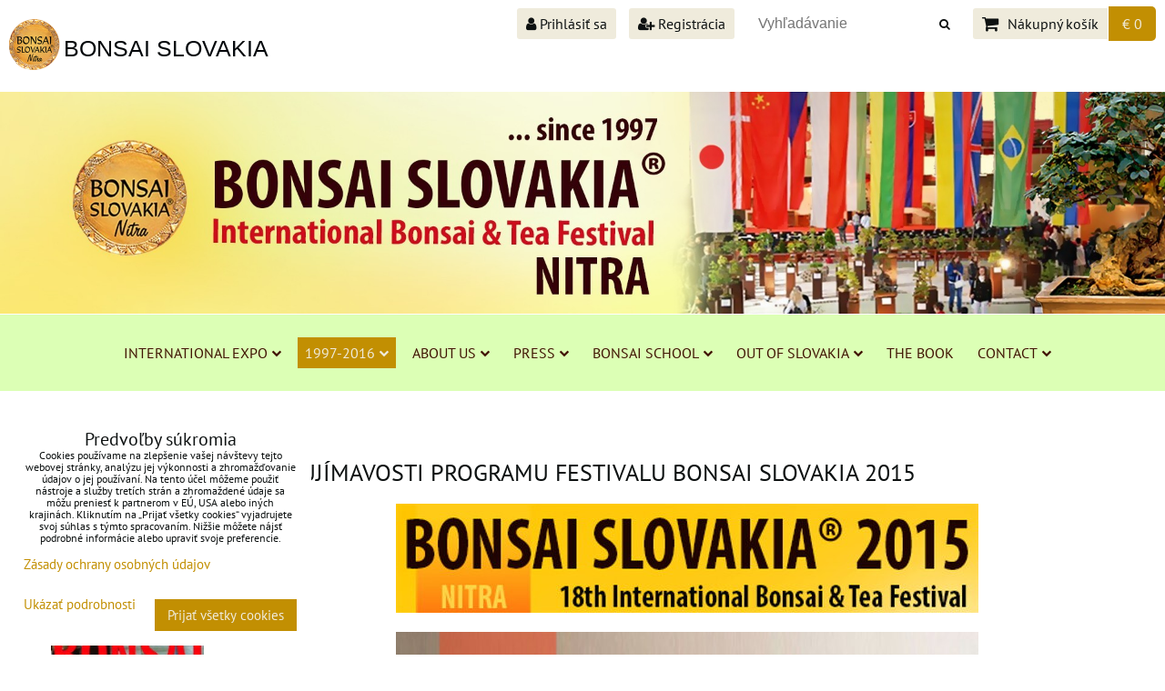

--- FILE ---
content_type: text/html; charset=UTF-8
request_url: https://www.bonsai-slovakia.sk/bonsai-slovakia-nitra/bonsai-2015/zaujimavosti-2015
body_size: 26003
content:
<!DOCTYPE html>
<html data-lang-code="sk" lang="sk" class="no-js" data-lssid="50d74ea33309">
    <head>
        <meta charset="utf-8">
                
        <title>BONSAI SLOVAKIA - ČAJOVŇA DOBRÝCH ĽUDÍ - 1. profesionálne bonsajové a čajové centrum na Slovensku. Založené 1990. </title>
                    <meta name="description" content="BONSAI SLOVAKIA - Medzinárodný festival bonsajov, suiseki a čaju sa koná každoročne od rouku 1997 v Nitre. Organizátor:  lBONSAI SLOVAKIA - ČAJOVŇA DOBRÝCH ĽUDÍ - 1. profesionálne bonsajové a čajové centrum na Slovensku. Založené 1990.  -Špecializovaná predajňa sa nachádza na pešej zóne v Nitre spolu s Čajovňou dobrých ľudí, ktorá sa je importérom čajov najvyššej triedy  Od roku 1997 každoročne organizuje medzinárodnú výstavu bonsajov, suiseki a čaju Bonsai Slovakia, ktorej sa zúčastňujú bonsajoví a čajoví majstri z celého sveta. Alenka a Vladimír Ondejčíkoví popularizujú bonsajovú a čajovú kultúru svojimi početnými vystúpeniami, prednáškami a článkami na základe vlastných skúseností z obchodno-študijných ciest do Ázie. Zážitková bonsajová  i čajová škola, Nitrianske bonsajové i čajové dni, školenia nových čajovní i zahraničné vystúpenia patria k mnohým aktivitám centra Bonsai  Slovakia - Nitra.  Bonsai Slovakia - Tea House of Good People, Nitra - specialized store with over 20 years of tradition can be found in the pedestrian zone of downtown in Nitra. The part of centre is Tea House of Good People, importer of teas and tea ware of the highest quality. Bonsai centrum Nitra since 1997 organize International Bonsai,  Suiseki and tea Exhibition BONSAI SLOVAKIA with many bonsai and tea masters from around the world. Alena and Vladimir Ondejcik popularises Bonsai  and tea art by numerous cultural performances, lectures and articles on their own experience of business-study trips to Asia. Bonsai School Nitra, Nitra Bonsai Fest and Nitra Tea Fest, training of new teahouses and foreign performances are among the many activities Bonsai Centre show.">
         
        <meta http-equiv="X-UA-Compatible" content="IE=edge,chrome=1">
	<meta name="MobileOptimized" content="width">
        <meta name="viewport" content="width=device-width,minimum-scale=1.0">
         
<script data-privacy-group="script">
var FloxSettings = {
'cartItems': {},'cartProducts': {},'cartType': "slider",'loginType': "slider",'regformType': "slider",'langVer': "" 
}; 
 
</script>
<script data-privacy-group="script">
FloxSettings.img_size = { 'min': "50x50",'small': "120x120",'medium': "440x440",'large': "800x800",'max': "1600x1600",'product_antn': "440x440",'product_detail': "800x800" };
</script>
    <template id="privacy_iframe_info">
    <div class="floxIframeBlockedInfo" data-func-text="Funkčné" data-analytic-text="Analytické" data-ad-text="Marketingové" data-nosnippet="1">
    <div class="floxIframeBlockedInfo__common">
        <div class="likeH3">Externý obsah je blokovaný Voľbami súkromia</div>
        <p>Prajete si načítať externý obsah?</p>
    </div>
    <div class="floxIframeBlockedInfo__youtube">
        <div class="likeH3">Videá Youtube sú blokované Voľbami súkromia</div>
        <p>Prajete si načítať Youtube video?</p>
    </div>
    <div class="floxIframeBlockedInfo__buttons">
        <button class="button floxIframeBlockedInfo__once">Povoliť tentokrát</button>
        <button class="button floxIframeBlockedInfo__always" >Povoliť a zapamätať - súhlas s druhom cookie: </button>
    </div>
    <a class="floxIframeBlockedLink__common" href=""><i class="fa fa-external-link"></i> Otvoriť obsah v novom okne</a>
    <a class="floxIframeBlockedLink__youtube" href=""><i class="fa fa-external-link"></i> Otvoriť video v novom okne</a>
</div>
</template>
<script type="text/javascript" data-privacy-group="script">
FloxSettings.options={},FloxSettings.options.MANDATORY=1,FloxSettings.options.FUNC=2,FloxSettings.options.ANALYTIC=4,FloxSettings.options.AD=8;
FloxSettings.options.fullConsent=3;FloxSettings.options.maxConsent=15;FloxSettings.options.consent=0,localStorage.getItem("floxConsent")&&(FloxSettings.options.consent=parseInt(localStorage.getItem("floxConsent")));FloxSettings.options.sync=1;FloxSettings.google_consent2_options={},FloxSettings.google_consent2_options.AD_DATA=1,FloxSettings.google_consent2_options.AD_PERSON=2;FloxSettings.google_consent2_options.consent = -2;const privacyIsYoutubeUrl=function(e){return e.includes("youtube.com/embed")||e.includes("youtube-nocookie.com/embed")},privacyIsGMapsUrl=function(e){return e.includes("google.com/maps/embed")||/maps\.google\.[a-z]{2,3}\/maps/i.test(e)},privacyGetPrivacyGroup=function(e){var t="";if(e.getAttribute("data-privacy-group")?t=e.getAttribute("data-privacy-group"):e.closest("*[data-privacy-group]")&&(t=e.closest("*[data-privacy-group]").getAttribute("data-privacy-group")),"IFRAME"===e.tagName){let r=e.src||"";privacyIsYoutubeUrl(r)&&(e.setAttribute("data-privacy-group","func"),t="func"),privacyIsGMapsUrl(r)&&(e.setAttribute("data-privacy-group","func"),t="func")}return"regular"===t&&(t="script"),t},privacyBlockScriptNode=function(e){e.type="javascript/blocked";let t=function(r){"javascript/blocked"===e.getAttribute("type")&&r.preventDefault(),e.removeEventListener("beforescriptexecute",t)};e.addEventListener("beforescriptexecute",t)},privacyHandleScriptTag=function(e){let t=privacyGetPrivacyGroup(e);if(t){if("script"===t)return;"mandatory"===t||"func"===t&&FloxSettings.options.consent&FloxSettings.options.FUNC||"analytic"===t&&FloxSettings.options.consent&FloxSettings.options.ANALYTIC||"ad"===t&&FloxSettings.options.consent&FloxSettings.options.AD||privacyBlockScriptNode(e)}else FloxSettings.options.allow_unclassified||privacyBlockScriptNode(e)},privacyShowPlaceholder=function(e){let t=privacyGetPrivacyGroup(e);var r=document.querySelector("#privacy_iframe_info").content.cloneNode(!0),i=r.querySelector(".floxIframeBlockedInfo__always");i.textContent=i.textContent+r.firstElementChild.getAttribute("data-"+t+"-text"),r.firstElementChild.setAttribute("data-"+t,"1"),r.firstElementChild.removeAttribute("data-func-text"),r.firstElementChild.removeAttribute("data-analytic-text"),r.firstElementChild.removeAttribute("data-ad-text");let o=e.parentNode.classList.contains("blockYoutube");if(e.style.height){let a=e.style.height,c=e.style.width;e.setAttribute("data-privacy-style-height",a),r.firstElementChild.style.setProperty("--iframe-h",a),r.firstElementChild.style.setProperty("--iframe-w",c),e.style.height="0"}else if(e.getAttribute("height")){let n=e.getAttribute("height").replace("px",""),l=e.getAttribute("width").replace("px","");e.setAttribute("data-privacy-height",n),n.includes("%")?r.firstElementChild.style.setProperty("--iframe-h",n):r.firstElementChild.style.setProperty("--iframe-h",n+"px"),l.includes("%")?r.firstElementChild.style.setProperty("--iframe-w",l):r.firstElementChild.style.setProperty("--iframe-w",l+"px"),e.setAttribute("height",0)}else if(o&&e.parentNode.style.maxHeight){let s=e.parentNode.style.maxHeight,p=e.parentNode.style.maxWidth;r.firstElementChild.style.setProperty("--iframe-h",s),r.firstElementChild.style.setProperty("--iframe-w",p)}let u=e.getAttribute("data-privacy-src")||"";privacyIsYoutubeUrl(u)?(r.querySelector(".floxIframeBlockedInfo__common").remove(),r.querySelector(".floxIframeBlockedLink__common").remove(),r.querySelector(".floxIframeBlockedLink__youtube").setAttribute("href",u.replace("/embed/","/watch?v="))):u?(r.querySelector(".floxIframeBlockedInfo__youtube").remove(),r.querySelector(".floxIframeBlockedLink__youtube").remove(),r.querySelector(".floxIframeBlockedLink__common").setAttribute("href",u)):(r.querySelector(".floxIframeBlockedInfo__once").remove(),r.querySelector(".floxIframeBlockedInfo__youtube").remove(),r.querySelector(".floxIframeBlockedLink__youtube").remove(),r.querySelector(".floxIframeBlockedLink__common").remove(),r.querySelector(".floxIframeBlockedInfo__always").classList.add("floxIframeBlockedInfo__always--reload")),e.parentNode.insertBefore(r,e.nextSibling),o&&e.parentNode.classList.add("blockYoutube--blocked")},privacyHidePlaceholderIframe=function(e){var t=e.nextElementSibling;if(t&&t.classList.contains("floxIframeBlockedInfo")){let r=e.parentNode.classList.contains("blockYoutube");r&&e.parentNode.classList.remove("blockYoutube--blocked"),e.getAttribute("data-privacy-style-height")?e.style.height=e.getAttribute("data-privacy-style-height"):e.getAttribute("data-privacy-height")?e.setAttribute("height",e.getAttribute("data-privacy-height")):e.classList.contains("invisible")&&e.classList.remove("invisible"),t.remove()}},privacyBlockIframeNode=function(e){var t=e.src||"";""===t&&e.getAttribute("data-src")&&(t=e.getAttribute("data-src")),e.setAttribute("data-privacy-src",t),e.removeAttribute("src"),!e.classList.contains("floxNoPrivacyPlaceholder")&&(!e.style.width||parseInt(e.style.width)>200)&&(!e.getAttribute("width")||parseInt(e.getAttribute("width"))>200)&&(!e.style.height||parseInt(e.style.height)>200)&&(!e.getAttribute("height")||parseInt(e.getAttribute("height"))>200)&&(!e.style.display||"none"!==e.style.display)&&(!e.style.visibility||"hidden"!==e.style.visibility)&&privacyShowPlaceholder(e)},privacyHandleIframeTag=function(e){let t=privacyGetPrivacyGroup(e);if(t){if("script"===t||"mandatory"===t)return;if("func"===t&&FloxSettings.options.consent&FloxSettings.options.FUNC)return;if("analytic"===t&&FloxSettings.options.consent&FloxSettings.options.ANALYTIC||"ad"===t&&FloxSettings.options.consent&FloxSettings.options.AD)return;privacyBlockIframeNode(e)}else{if(FloxSettings.options.allow_unclassified)return;privacyBlockIframeNode(e)}},privacyHandleYoutubeGalleryItem=function(e){if(!(FloxSettings.options.consent&FloxSettings.options.FUNC)){var t=e.closest(".gallery").getAttribute("data-preview-height"),r=e.getElementsByTagName("img")[0],i=r.getAttribute("src").replace(t+"/"+t,"800/800");r.classList.contains("flox-lazy-load")&&(i=r.getAttribute("data-src").replace(t+"/"+t,"800/800")),e.setAttribute("data-href",e.getAttribute("href")),e.setAttribute("href",i),e.classList.replace("ytb","ytbNoConsent")}},privacyBlockPrivacyElementNode=function(e){e.classList.contains("floxPrivacyPlaceholder")?(privacyShowPlaceholder(e),e.classList.add("invisible")):e.style.display="none"},privacyHandlePrivacyElementNodes=function(e){let t=privacyGetPrivacyGroup(e);if(t){if("script"===t||"mandatory"===t)return;if("func"===t&&FloxSettings.options.consent&FloxSettings.options.FUNC)return;if("analytic"===t&&FloxSettings.options.consent&FloxSettings.options.ANALYTIC||"ad"===t&&FloxSettings.options.consent&FloxSettings.options.AD)return;privacyBlockPrivacyElementNode(e)}else{if(FloxSettings.options.allow_unclassified)return;privacyBlockPrivacyElementNode(e)}};function privacyLoadScriptAgain(e){var t=document.getElementsByTagName("head")[0],r=document.createElement("script");r.src=e.getAttribute("src"),t.appendChild(r),e.parentElement.removeChild(e)}function privacyExecuteScriptAgain(e){var t=document.getElementsByTagName("head")[0],r=document.createElement("script");r.textContent=e.textContent,t.appendChild(r),e.parentElement.removeChild(e)}function privacyEnableScripts(){document.querySelectorAll('script[type="javascript/blocked"]').forEach(e=>{let t=privacyGetPrivacyGroup(e);(FloxSettings.options.consent&FloxSettings.options.ANALYTIC&&t.includes("analytic")||FloxSettings.options.consent&FloxSettings.options.AD&&t.includes("ad")||FloxSettings.options.consent&FloxSettings.options.FUNC&&t.includes("func"))&&(e.getAttribute("src")?privacyLoadScriptAgain(e):privacyExecuteScriptAgain(e))})}function privacyEnableIframes(){document.querySelectorAll("iframe[data-privacy-src]").forEach(e=>{let t=privacyGetPrivacyGroup(e);if(!(FloxSettings.options.consent&FloxSettings.options.ANALYTIC&&t.includes("analytic")||FloxSettings.options.consent&FloxSettings.options.AD&&t.includes("ad")||FloxSettings.options.consent&FloxSettings.options.FUNC&&t.includes("func")))return;privacyHidePlaceholderIframe(e);let r=e.getAttribute("data-privacy-src");e.setAttribute("src",r),e.removeAttribute("data-privacy-src")})}function privacyEnableYoutubeGalleryItems(){FloxSettings.options.consent&FloxSettings.options.FUNC&&(document.querySelectorAll(".ytbNoConsent").forEach(e=>{e.setAttribute("href",e.getAttribute("data-href")),e.classList.replace("ytbNoConsent","ytb")}),"function"==typeof initGalleryPlugin&&initGalleryPlugin())}function privacyEnableBlockedContent(e,t){document.querySelectorAll(".floxCaptchaCont").length&&(e&FloxSettings.options.FUNC)!=(t&FloxSettings.options.FUNC)?window.location.reload():(privacyEnableScripts(),privacyEnableIframes(),privacyEnableYoutubeGalleryItems(),"function"==typeof FloxSettings.privacyEnableScriptsCustom&&FloxSettings.privacyEnableScriptsCustom())}
function privacyUpdateConsent(){ if(FloxSettings.sklik&&FloxSettings.sklik.active){var e={rtgId:FloxSettings.sklik.seznam_retargeting_id,consent:FloxSettings.options.consent&&FloxSettings.options.consent&FloxSettings.options.ANALYTIC?1:0};"category"===FloxSettings.sklik.pageType?(e.category=FloxSettings.sklik.category,e.pageType=FloxSettings.sklik.pageType):"offerdetail"===FloxSettings.sklik.pagetype&&(e.itemId=FloxSettings.sklik.itemId,e.pageType=FloxSettings.sklik.pageType),window.rc&&window.rc.retargetingHit&&window.rc.retargetingHit(e)}"function"==typeof loadCartFromLS&&"function"==typeof saveCartToLS&&(loadCartFromLS(),saveCartToLS());}
const observer=new MutationObserver(e=>{e.forEach(({addedNodes:e})=>{e.forEach(e=>{if(FloxSettings.options.consent!==FloxSettings.options.maxConsent){if(1===e.nodeType&&"SCRIPT"===e.tagName)return privacyHandleScriptTag(e);if(1===e.nodeType&&"IFRAME"===e.tagName)return privacyHandleIframeTag(e);if(1===e.nodeType&&"A"===e.tagName&&e.classList.contains("ytb"))return privacyHandleYoutubeGalleryItem(e);if(1===e.nodeType&&"SCRIPT"!==e.tagName&&"IFRAME"!==e.tagName&&e.classList.contains("floxPrivacyElement"))return privacyHandlePrivacyElementNodes(e)}1===e.nodeType&&(e.classList.contains("mainPrivacyModal")||e.classList.contains("mainPrivacyBar"))&&(FloxSettings.options.consent>0&&!FloxSettings.options.forceShow&&-1!==FloxSettings.google_consent2_options.consent?e.style.display="none":FloxSettings.options.consent>0&&-1===FloxSettings.google_consent2_options.consent?e.classList.add("hideBWConsentOptions"):-1!==FloxSettings.google_consent2_options.consent&&e.classList.add("hideGC2ConsentOptions"))})})});observer.observe(document.documentElement,{childList:!0,subtree:!0}),document.addEventListener("DOMContentLoaded",function(){observer.disconnect()});const createElementBackup=document.createElement;document.createElement=function(...e){if("script"!==e[0].toLowerCase())return createElementBackup.bind(document)(...e);let n=createElementBackup.bind(document)(...e);return n.setAttribute("data-privacy-group","script"),n};
</script>

<meta name="referrer" content="no-referrer-when-downgrade">


<link rel="canonical" href="https://www.bonsai-slovakia.sk/bonsai-slovakia-nitra/bonsai-2015/zaujimavosti-2015">
    

<meta property="og:title" content="BONSAI SLOVAKIA - ČAJOVŇA DOBRÝCH ĽUDÍ - 1. profesionálne bonsajové a čajové centrum na Slovensku. Založené 1990. ">

<meta property="og:url" content="https://www.bonsai-slovakia.sk/bonsai-slovakia-nitra/bonsai-2015/zaujimavosti-2015">
<meta property="og:description" content="BONSAI SLOVAKIA - Medzinárodný festival bonsajov, suiseki a čaju sa koná každoročne od rouku 1997 v Nitre. Organizátor:  lBONSAI SLOVAKIA - ČAJOVŇA DOBRÝCH ĽUDÍ - 1. profesionálne bonsajové a čajové centrum na Slovensku. Založené 1990.  -Špecializovaná predajňa sa nachádza na pešej zóne v Nitre spolu s Čajovňou dobrých ľudí, ktorá sa je importérom čajov najvyššej triedy  Od roku 1997 každoročne organizuje medzinárodnú výstavu bonsajov, suiseki a čaju Bonsai Slovakia, ktorej sa zúčastňujú bonsajoví a čajoví majstri z celého sveta. Alenka a Vladimír Ondejčíkoví popularizujú bonsajovú a čajovú kultúru svojimi početnými vystúpeniami, prednáškami a článkami na základe vlastných skúseností z obchodno-študijných ciest do Ázie. Zážitková bonsajová  i čajová škola, Nitrianske bonsajové i čajové dni, školenia nových čajovní i zahraničné vystúpenia patria k mnohým aktivitám centra Bonsai  Slovakia - Nitra.  Bonsai Slovakia - Tea House of Good People, Nitra - specialized store with over 20 years of tradition can be found in the pedestrian zone of downtown in Nitra. The part of centre is Tea House of Good People, importer of teas and tea ware of the highest quality. Bonsai centrum Nitra since 1997 organize International Bonsai,  Suiseki and tea Exhibition BONSAI SLOVAKIA with many bonsai and tea masters from around the world. Alena and Vladimir Ondejcik popularises Bonsai  and tea art by numerous cultural performances, lectures and articles on their own experience of business-study trips to Asia. Bonsai School Nitra, Nitra Bonsai Fest and Nitra Tea Fest, training of new teahouses and foreign performances are among the many activities Bonsai Centre show.">

<meta name="twitter:card" content="summary_large_image">
<meta name="twitter:title" content="BONSAI SLOVAKIA - ČAJOVŇA DOBRÝCH ĽUDÍ - 1. profesionálne bonsajové a čajové centrum na Slovensku. Založené 1990. ">
<meta name="twitter:description" content="BONSAI SLOVAKIA - Medzinárodný festival bonsajov, suiseki a čaju sa koná každoročne od rouku 1997 v Nitre. Organizátor:  lBONSAI SLOVAKIA - ČAJOVŇA DOBRÝCH ĽUDÍ - 1. profesionálne bonsajové a čajové centrum na Slovensku. Založené 1990.  -Špecializovaná predajňa sa nachádza na pešej zóne v Nitre spolu s Čajovňou dobrých ľudí, ktorá sa je importérom čajov najvyššej triedy  Od roku 1997 každoročne organizuje medzinárodnú výstavu bonsajov, suiseki a čaju Bonsai Slovakia, ktorej sa zúčastňujú bonsajoví a čajoví majstri z celého sveta. Alenka a Vladimír Ondejčíkoví popularizujú bonsajovú a čajovú kultúru svojimi početnými vystúpeniami, prednáškami a článkami na základe vlastných skúseností z obchodno-študijných ciest do Ázie. Zážitková bonsajová  i čajová škola, Nitrianske bonsajové i čajové dni, školenia nových čajovní i zahraničné vystúpenia patria k mnohým aktivitám centra Bonsai  Slovakia - Nitra.  Bonsai Slovakia - Tea House of Good People, Nitra - specialized store with over 20 years of tradition can be found in the pedestrian zone of downtown in Nitra. The part of centre is Tea House of Good People, importer of teas and tea ware of the highest quality. Bonsai centrum Nitra since 1997 organize International Bonsai,  Suiseki and tea Exhibition BONSAI SLOVAKIA with many bonsai and tea masters from around the world. Alena and Vladimir Ondejcik popularises Bonsai  and tea art by numerous cultural performances, lectures and articles on their own experience of business-study trips to Asia. Bonsai School Nitra, Nitra Bonsai Fest and Nitra Tea Fest, training of new teahouses and foreign performances are among the many activities Bonsai Centre show.">

    <meta property="og:locale" content="sk_SK">

    <meta property="og:type" content="website">
                <script data-privacy-group="script" type="application/ld+json">
{
    "@context": "https://schema.org",
    "@type": "WebPage",
    "name": "BONSAI SLOVAKIA - ČAJOVŇA DOBRÝCH ĽUDÍ - 1. profesionálne bonsajové a čajové centrum na Slovensku. Založené 1990. ",
    "description": "BONSAI SLOVAKIA - Medzinárodný festival bonsajov, suiseki a čaju sa koná každoročne od rouku 1997 v Nitre. Organizátor:  lBONSAI SLOVAKIA - ČAJOVŇA DOBRÝCH ĽUDÍ - 1. profesionálne bonsajové a čajové centrum na Slovensku. Založené 1990.  -Špecializovaná predajňa sa nachádza na pešej zóne v Nitre spolu s Čajovňou dobrých ľudí, ktorá sa je importérom čajov najvyššej triedy  Od roku 1997 každoročne organizuje medzinárodnú výstavu bonsajov, suiseki a čaju Bonsai Slovakia, ktorej sa zúčastňujú bonsajoví a čajoví majstri z celého sveta. Alenka a Vladimír Ondejčíkoví popularizujú bonsajovú a čajovú kultúru svojimi početnými vystúpeniami, prednáškami a článkami na základe vlastných skúseností z obchodno-študijných ciest do Ázie. Zážitková bonsajová  i čajová škola, Nitrianske bonsajové i čajové dni, školenia nových čajovní i zahraničné vystúpenia patria k mnohým aktivitám centra Bonsai  Slovakia - Nitra.  Bonsai Slovakia - Tea House of Good People, Nitra - specialized store with over 20 years of tradition can be found in the pedestrian zone of downtown in Nitra. The part of centre is Tea House of Good People, importer of teas and tea ware of the highest quality. Bonsai centrum Nitra since 1997 organize International Bonsai,  Suiseki and tea Exhibition BONSAI SLOVAKIA with many bonsai and tea masters from around the world. Alena and Vladimir Ondejcik popularises Bonsai  and tea art by numerous cultural performances, lectures and articles on their own experience of business-study trips to Asia. Bonsai School Nitra, Nitra Bonsai Fest and Nitra Tea Fest, training of new teahouses and foreign performances are among the many activities Bonsai Centre show."}
</script>
<link rel="alternate" type="application/rss+xml" title="RSS feed pre www.bonsai-slovakia.sk" href="/e/rss/news">

<link rel="dns-prefetch" href="https://www.biznisweb.sk">
<link rel="preconnect" href="https://www.biznisweb.sk/" crossorigin>
<style type="text/css">
    

@font-face {
  font-family: 'PT Sans';
  font-style: normal;
  font-display: swap;
  font-weight: 400;
  src: local(''),
       url('https://www.biznisweb.sk/templates/bw-fonts/pt-sans-v17-latin-ext_latin-regular.woff2') format('woff2'),
       url('https://www.biznisweb.sk/templates/bw-fonts/pt-sans-v17-latin-ext_latin-regular.woff') format('woff');
}


@font-face {
  font-family: 'PT Sans';
  font-style: normal;
  font-display: swap;
  font-weight: 700;
  src: local(''),
       url('https://www.biznisweb.sk/templates/bw-fonts/pt-sans-v17-latin-ext_latin-700.woff2') format('woff2'),
       url('https://www.biznisweb.sk/templates/bw-fonts/pt-sans-v17-latin-ext_latin-700.woff') format('woff');
}
</style>

<link rel="preload" href="/erp-templates/skins/flat/universal/fonts/fontawesome-webfont.woff2" as="font" type="font/woff2" crossorigin>
<link href="/erp-templates/260119150446/universal.css" rel="stylesheet" type="text/css" media="all">  




<script data-privacy-group="mandatory">
    FloxSettings.trackerData = {
                    'cartIds': []
            };
    </script> 
    <link rel="shortcut icon" href="/files/head/bonsai-red.png">
    <link rel="icon" href="/files/head/bonsai-red.png?refresh" type="image/x-icon">

</head>
<body class="">    
    
    <noscript class="noprint">
        <div id="noscript">
            Javascript není prohlížečem podporován nebo je vypnutý. Pro zobrazení stránky tak, jak byla zamýšlena, použijte prohlížeč s podporou JavaScript.
            <br>Pomoc: <a href="https://www.enable-javascript.com/" target="_blank">Enable-Javascript.com</a>.
        </div> 
    </noscript>
        
    
    <div class="oCont remodal-bg">
                        <header class="logo_bar_bottom noprint">
                <div class="header-grid header-grid--2 header-grid--full_width">
    
    

    <div id="hg-logo-top-content" class="header-grid__logo-cont">
        
        <div id="logo">
    <a id="img-logo" href="/"><img src="/templates/260119150446/sys_logo.png" alt="Logo"></a>    <a id="text-logo" href="/">BONSAI SLOVAKIA</a></div>
        
        
            <div id="hg-top-content" class="top-content">   
        <div id="hg-account" class="top-content__item top-content__item--left">
                        <div class="hover-button hover-button--mobile-only hover-button--content-width-auto">    
        <span class="hover-button__button hover-button__style">
            <i class="fa fa-user-circle-o hover-button__icon"></i>
            <span class="hover-button__icon-text">Panel používateľa</span>
        </span>
        <div class="hover-button__content hover-button__content--left">
            <ul class="hover-button__content-list">
                                    <li><a class="hover-button__style sliderLoginActivator" href="/e/login"><i class="fa fa-user"></i> Prihlásiť sa</a></li> 
                                                    <li><a class="hover-button__style sliderRegisterActivator" href="/e/account/register"><i class="fa fa-user-plus"></i> Registrácia</a></li>
                            </ul>
        </div>
        <span class="hover-button__overlay"></span>        
    </div>
    

        </div>
        <div id="hg-search" class="top-content__item">
                <div class="hover-button hover-button--mobile-only">
    <span class="hover-button__button hover-button__style" href="/e/search">
        <i class="fa fa-search hover-button__icon"></i>
        <span class="hover-button__icon-text"><label for="small-search">Vyhľadávanie</label></span>
    </span>
    <div class="hover-button__content">
        <form action="/e/search" method="get" class="siteSearchForm">
            <div class="siteSearchCont hover-button__search">
                    <input data-pages="Stránky" data-products="Produkty" data-categories="Kategórie" data-news="Novinky" data-brands="Výrobca"
                           class="siteSearchInput" id="small-search" 
                           placeholder="Vyhľadávanie" name="word" type="text" value="">
                    <button type="submit"><span class="invisible">Hľadať</span><i class="fa fa-search"></i></button>
            </div>
        </form>
    </div>
    <span class="hover-button__overlay"></span>            
</div>

        </div>
        <div id="hg-cart" class="top-content__item">
                     
            <div class="hover-button hover-button--no-content hover-button--cart"> 
    <a href="/e/cart/index" class="hover-button__button hover-button__style sliderCartActivator">
        <i class="fa fa-shopping-cart hover-button__icon"></i>
        <span class="hover-button__icon-text smallCartTitleText">Nákupný košík</span>
        <span class="hover-button__icon-text hover-button__icon-styled-text smallCartTitleText smallCartPrice" data-pieces="0">€ 0</span>
    </a>
</div>
                
        </div>
        <div id="hg-langs" class="top-content__item">
            
        </div>
    </div>

    </div>
    
        <div id="hg-banner">
        <div id="banner">
            <img class="contentShaper" alt="blank" src="/resize/1920/366/blank.png">    
            <div id="box-id-header" class="pagebox">
                                                        <div id="block-2377" class="blockSlider boxSimple noprint">
                    <div id="sequence2377" class="contentSlider sliderThemeempty"
         data-height="366" data-theme="empty" data-effect="slideleft" data-period="5"
         >
            <div class="contentShaper" style="width: 1920px;">
                <div style="padding-bottom: 19.0625%;"></div>
            </div>
            <ul class="sequence-canvas sliderEffectslideleft">
                                                            
                <li>
                                            <div class="contentSliderImg contentSliderFrame1">
                                                        <picture>
                                                                <img src="/resize/e/1920/10000/files/head/head-bonsai-slovakia-festival.jpg" alt="BONSAI SLOVAKIA - International Bonsai &amp; Tea Festival">
                            </picture>
                                                    </div>
                                                        </li>
                    </ul>

            </div>
</div>

                        </div>
        </div>
    </div>

    <div id="hg-menu" class="header-menu header-menu--center">
            <nav id="main-menu">
        <div class="menuCont clear">
                                    <div class="productsMenuCont menuCont invisible">
                        <span class="button menuButton"><i class="fa fa-bars"></i> Produkty</span>
                             
                            
                
       

                    </div>
                            <span class="button menuButton"><i class="fa fa-bars"></i> Menu</span>
                                 
                            
                
            <ul class="dropdownFlat menu-popup">
                    <li class="menuItem ancestor">
                <a class="menuLink needsclick" href="/"
                   >
                                            
                        INTERNATIONAL EXPO
                        <i class="menuChevron fa fa-chevron-down"></i>                </a>
                                                                 
                            
                
            <ul class="submenu level1">
                    <li class="menuItem">
                <a class="menuLink" href="/home/goodbye"
                   >
                                            
                        20 years of BONSAI SLOVAKIA
                                        </a>
                            </li>
                    <li class="menuItem">
                <a class="menuLink" href="/home/300-rocny-bonsai-nitra"
                   >
                                            
                        300-ROČNÝ BONSAJ - NAJSTARŠÍ EXPONÁT V HISTÓRII VÝSTAV BONSAI SLOVAKIA
                                        </a>
                            </li>
                </ul>
       
                
                                                </li>
                    <li class="menuItem ancestor submenuActive">
                <a class="menuLink select needsclick" href="/bonsai-slovakia-nitra"
                   >
                                            
                        1997-2016
                        <i class="menuChevron fa fa-chevron-down"></i>                </a>
                                                                 
                            
                
            <ul class="submenu level1">
                    <li class="menuItem ancestor">
                <a class="menuLink needsclick" href="/bonsai-slovakia-nitra/bonsai-slovakia-2016"
                   >
                                            
                        BONSAI SLOVAKIA 2016
                        <i class="menuChevron fa fa-chevron-right"></i>                </a>
                                                                 
                            
                
            <ul class="submenu level2">
                    <li class="menuItem ancestor">
                <a class="menuLink needsclick" href="/bonsai-slovakia-nitra/bonsai-slovakia-2016/photo-gallery-2016-a-program"
                   >
                                            
                        PHOTO GALLERY 2016
                        <i class="menuChevron fa fa-chevron-right"></i>                </a>
                                                                 
                            
                
            <ul class="submenu level3">
                    <li class="menuItem">
                <a class="menuLink" href="/bonsai-slovakia-nitra/bonsai-slovakia-2016/photo-gallery-2016-a-program/tea-show-2016"
                   >
                                            
                        TEA SHOW 2016
                                        </a>
                            </li>
                    <li class="menuItem">
                <a class="menuLink" href="/bonsai-slovakia-nitra/bonsai-slovakia-2016/photo-gallery-2016-a-program/bonsai-show-2016"
                   >
                                            
                        BONSAI SHOW 2016
                                        </a>
                            </li>
                    <li class="menuItem">
                <a class="menuLink" href="/bonsai-slovakia-nitra/bonsai-slovakia-2016/photo-gallery-2016-a-program/1st-day-of-festival-14-4-2016-den-jarnych-sakur"
                   >
                                            
                        1ST DAY OF FESTIVAL - DEŇ JARNÝCH SAKÚR
                                        </a>
                            </li>
                    <li class="menuItem">
                <a class="menuLink" href="/bonsai-slovakia-nitra/bonsai-slovakia-2016/photo-gallery-2016-a-program/2nd-day-of-festival-15-4-2016-den-cinskych-cajov"
                   >
                                            
                        2ND DAY OF FESTIVAL - DEŇ ČÍNSKYCH ČAJOV
                                        </a>
                            </li>
                    <li class="menuItem">
                <a class="menuLink" href="/bonsai-slovakia-nitra/bonsai-slovakia-2016/photo-gallery-2016-a-program/3rd-day-of-festival-den-japonska"
                   >
                                            
                        3RD DAY OF FESTIVAL - DEŇ JAPONSKA
                                        </a>
                            </li>
                    <li class="menuItem">
                <a class="menuLink" href="/bonsai-slovakia-nitra/bonsai-slovakia-2016/photo-gallery-2016-a-program/4th-day-of-festival-den-korey"
                   >
                                            
                        4TH DAY OF FESTIVAL - DEŇ KÓREY
                                        </a>
                            </li>
                    <li class="menuItem">
                <a class="menuLink" href="/bonsai-slovakia-nitra/bonsai-slovakia-2016/photo-gallery-2016-a-program/bonsai-award-2016"
                   >
                                            
                        BONSAI AWARD 2016
                                        </a>
                            </li>
                    <li class="menuItem">
                <a class="menuLink" href="/bonsai-slovakia-nitra/bonsai-slovakia-2016/photo-gallery-2016-a-program/exhibition-2016"
                   >
                                            
                        EXHIBITION 2016
                                        </a>
                            </li>
                    <li class="menuItem">
                <a class="menuLink" href="/bonsai-slovakia-nitra/bonsai-slovakia-2016/photo-gallery-2016-a-program/hudba-tanec"
                   >
                                            
                        HUDBA & TANEC
                                        </a>
                            </li>
                    <li class="menuItem">
                <a class="menuLink" href="/bonsai-slovakia-nitra/bonsai-slovakia-2016/photo-gallery-2016-a-program/malovane-umenie"
                   >
                                            
                        ARTS OF COLORS
                                        </a>
                            </li>
                    <li class="menuItem">
                <a class="menuLink" href="/bonsai-slovakia-nitra/bonsai-slovakia-2016/photo-gallery-2016-a-program/mala-skola-japonciny"
                   >
                                            
                        SPEAK JAPANESE
                                        </a>
                            </li>
                    <li class="menuItem">
                <a class="menuLink" href="/bonsai-slovakia-nitra/bonsai-slovakia-2016/photo-gallery-2016-a-program/sushi-show"
                   >
                                            
                        SUSHI SHOW
                                        </a>
                            </li>
                    <li class="menuItem">
                <a class="menuLink" href="/bonsai-slovakia-nitra/bonsai-slovakia-2016/photo-gallery-2016-a-program/sponsors"
                   >
                                            
                        SPONSORS
                                        </a>
                            </li>
                </ul>
       
                
                                                </li>
                    <li class="menuItem">
                <a class="menuLink" href="/bonsai-slovakia-nitra/bonsai-slovakia-2016/video-gallery-2016-a-program1"
                   >
                                            
                        VIDEO GALLERY 2016
                                        </a>
                            </li>
                    <li class="menuItem">
                <a class="menuLink" href="/bonsai-slovakia-nitra/bonsai-slovakia-2016/program-2016"
                   >
                                            
                        PROGRAM 2016
                                        </a>
                            </li>
                    <li class="menuItem">
                <a class="menuLink" href="/bonsai-slovakia-nitra/bonsai-slovakia-2016/artists"
                   >
                                            
                        INTERNATIONAL ARTISTS
                                        </a>
                            </li>
                    <li class="menuItem">
                <a class="menuLink" href="/bonsai-slovakia-nitra/bonsai-slovakia-2016/bonsai-demo-2016"
                   >
                                            
                        INTERNATIONAL BONSAI DEMONSTRATORS
                                        </a>
                            </li>
                    <li class="menuItem">
                <a class="menuLink" href="/bonsai-slovakia-nitra/bonsai-slovakia-2016/sponzori"
                   >
                                            
                        PARTNERS A SPONZORS
                                        </a>
                            </li>
                    <li class="menuItem">
                <a class="menuLink" href="/bonsai-slovakia-nitra/bonsai-slovakia-2016/organisers-bonsai-slovakia"
                   >
                                            
                        ORGANISERS OF FESTIVAL
                                        </a>
                            </li>
                    <li class="menuItem">
                <a class="menuLink" href="/bonsai-slovakia-nitra/bonsai-slovakia-2016/schedule-2016"
                   >
                                            
                        SCHEDULE OF FESTIVAL 2016
                                        </a>
                            </li>
                    <li class="menuItem">
                <a class="menuLink" href="/bonsai-slovakia-nitra/bonsai-slovakia-2016/highlights-2016"
                   >
                                            
                        TOP FESTIVALU A VYHODNOTENIE
                                        </a>
                            </li>
                    <li class="menuItem">
                <a class="menuLink" href="/bonsai-slovakia-nitra/bonsai-slovakia-2016/suzuki-bonsai"
                   >
                                            
                        BONSAI WORKSHOP
                                        </a>
                            </li>
                </ul>
       
                
                                                </li>
                    <li class="menuItem ancestor submenuActive">
                <a class="menuLink select needsclick" href="/bonsai-slovakia-nitra/bonsai-2015"
                   >
                                            
                        BONSAI SLOVAKIA 2015
                        <i class="menuChevron fa fa-chevron-right"></i>                </a>
                                                                 
                            
                
            <ul class="submenu level2">
                    <li class="menuItem">
                <a class="menuLink" href="/bonsai-slovakia-nitra/bonsai-2015/artists"
                   >
                                            
                        ARTISTS - UMELCI 2015
                                        </a>
                            </li>
                    <li class="menuItem submenuActive">
                <a class="menuLink select" href="/bonsai-slovakia-nitra/bonsai-2015/zaujimavosti-2015"
                   >
                                            
                        ZAUJÍMAVOSTI FESTIVALU
                                        </a>
                            </li>
                    <li class="menuItem">
                <a class="menuLink" href="/bonsai-slovakia-nitra/bonsai-2015/workshop"
                   >
                                            
                        BONSAI WORKSHOP 2015<br />MASASHI HIRAO
                                        </a>
                            </li>
                    <li class="menuItem">
                <a class="menuLink" href="/bonsai-slovakia-nitra/bonsai-2015/highlights-2015"
                   >
                                            
                        HIGHLIGHTS 2015<br />english
                                        </a>
                            </li>
                    <li class="menuItem">
                <a class="menuLink" href="/bonsai-slovakia-nitra/bonsai-2015/schedule-2015"
                   >
                                            
                        SCHEDULE OF FESTIVAL english
                                        </a>
                            </li>
                    <li class="menuItem">
                <a class="menuLink" href="/bonsai-slovakia-nitra/bonsai-2015/sponzori"
                   >
                                            
                        PARTNERS A SPONZORS
                                        </a>
                            </li>
                    <li class="menuItem">
                <a class="menuLink" href="/bonsai-slovakia-nitra/bonsai-2015/organisers"
                   >
                                            
                        ORGANISERS
                                        </a>
                            </li>
                    <li class="menuItem">
                <a class="menuLink" href="/bonsai-slovakia-nitra/bonsai-2015/prepress"
                   >
                                            
                        PRE PRESS
                                        </a>
                            </li>
                    <li class="menuItem">
                <a class="menuLink" href="/bonsai-slovakia-nitra/bonsai-2015/tvarovanie-bonsajov"
                   >
                                            
                        1ST DAY OF FESTIVAL: BONSAI SHOW
                                        </a>
                            </li>
                    <li class="menuItem">
                <a class="menuLink" href="/bonsai-slovakia-nitra/bonsai-2015/1-day-bonsai-slovakia-2015"
                   >
                                            
                        THE DAY OF ANCIENT ARTS
                                        </a>
                            </li>
                    <li class="menuItem">
                <a class="menuLink" href="/bonsai-slovakia-nitra/bonsai-2015/day-of-tea-good-children"
                   >
                                            
                        DAY OF TEA & GOOD CHILDREN
                                        </a>
                            </li>
                    <li class="menuItem">
                <a class="menuLink" href="/bonsai-slovakia-nitra/bonsai-2015/masashi-hirao-japan"
                   >
                                            
                        MASASHI HIRAO, JAPAN
                                        </a>
                            </li>
                    <li class="menuItem">
                <a class="menuLink" href="/bonsai-slovakia-nitra/bonsai-2015/the-day-of-japan"
                   >
                                            
                        THE DAY OF JAPAN
                                        </a>
                            </li>
                    <li class="menuItem">
                <a class="menuLink" href="/bonsai-slovakia-nitra/bonsai-2015/the-day-of-vietnam"
                   >
                                            
                        THE DAY OF VIETNAM
                                        </a>
                            </li>
                    <li class="menuItem">
                <a class="menuLink" href="/bonsai-slovakia-nitra/bonsai-2015/exhibition"
                   >
                                            
                        EXHIBITION
                                        </a>
                            </li>
                    <li class="menuItem">
                <a class="menuLink" href="/bonsai-slovakia-nitra/bonsai-2015/tea-show"
                   >
                                            
                        TEA SHOW
                                        </a>
                            </li>
                    <li class="menuItem">
                <a class="menuLink" href="/bonsai-slovakia-nitra/bonsai-2015/katana-show"
                   >
                                            
                        KATANA SHOW
                                        </a>
                            </li>
                    <li class="menuItem">
                <a class="menuLink" href="/bonsai-slovakia-nitra/bonsai-2015/tea-exhibition"
                   >
                                            
                        TEA EXHIBITION
                                        </a>
                            </li>
                    <li class="menuItem">
                <a class="menuLink" href="/bonsai-slovakia-nitra/bonsai-2015/mandala-sand-painting"
                   >
                                            
                        Mandala Sand Painting
                                        </a>
                            </li>
                </ul>
       
                
                                                </li>
                    <li class="menuItem ancestor">
                <a class="menuLink needsclick" href="/bonsai-slovakia-nitra/festival-2014"
                   >
                                            
                        BONSAI SLOVAKIA 2014
                        <i class="menuChevron fa fa-chevron-right"></i>                </a>
                                                                 
                            
                
            <ul class="submenu level2">
                    <li class="menuItem">
                <a class="menuLink" href="/bonsai-slovakia-nitra/festival-2014/bonsai-china"
                   >
                                            
                        THE DAY OF CHINA
                                        </a>
                            </li>
                    <li class="menuItem">
                <a class="menuLink" href="/bonsai-slovakia-nitra/festival-2014/bonsai-japan-2014"
                   >
                                            
                        THE DAY OF JAPAN
                                        </a>
                            </li>
                    <li class="menuItem">
                <a class="menuLink" href="/bonsai-slovakia-nitra/festival-2014/bonsai-indonesia-2014"
                   >
                                            
                        THE DAY OF INDONESIA
                                        </a>
                            </li>
                    <li class="menuItem">
                <a class="menuLink" href="/bonsai-slovakia-nitra/festival-2014/bonsai-ivietnam-2014"
                   >
                                            
                        THE DAY OF VIETNAM
                                        </a>
                            </li>
                    <li class="menuItem">
                <a class="menuLink" href="/bonsai-slovakia-nitra/festival-2014/2014-bonsai-suiseki"
                   >
                                            
                        BONSAI & SUISEKI
                                        </a>
                            </li>
                    <li class="menuItem">
                <a class="menuLink" href="/bonsai-slovakia-nitra/festival-2014/tea-show"
                   >
                                            
                        TEA SHOWS
                                        </a>
                            </li>
                    <li class="menuItem">
                <a class="menuLink" href="/bonsai-slovakia-nitra/festival-2014/art-show"
                   >
                                            
                        ART SHOW
                                        </a>
                            </li>
                    <li class="menuItem">
                <a class="menuLink" href="/bonsai-slovakia-nitra/festival-2014/bonsai-show"
                   >
                                            
                        BONSAI SHOW 
                                        </a>
                            </li>
                </ul>
       
                
                                                </li>
                    <li class="menuItem ancestor">
                <a class="menuLink needsclick" href="/bonsai-slovakia-nitra/festival-2013"
                   >
                                            
                        BONSAI SLOVAKIA 2013
                        <i class="menuChevron fa fa-chevron-right"></i>                </a>
                                                                 
                            
                
            <ul class="submenu level2">
                    <li class="menuItem ancestor">
                <a class="menuLink needsclick" href="/bonsai-slovakia-nitra/festival-2013/exhibition-20131"
                   >
                                            
                        EXHIBITION
                        <i class="menuChevron fa fa-chevron-right"></i>                </a>
                                                                 
                            
                
            <ul class="submenu level3">
                    <li class="menuItem">
                <a class="menuLink" href="/bonsai-slovakia-nitra/festival-2013/exhibition-20131/budovanie"
                   >
                                            
                        DAYS BEFORE
                                        </a>
                            </li>
                    <li class="menuItem">
                <a class="menuLink" href="/bonsai-slovakia-nitra/festival-2013/exhibition-20131/otvorenie-vystavy-2013"
                   >
                                            
                        OPENING CEREMONY
                                        </a>
                            </li>
                    <li class="menuItem">
                <a class="menuLink" href="/bonsai-slovakia-nitra/festival-2013/exhibition-20131/exhibition-2013"
                   >
                                            
                        BONSAI EXHIBITION
                                        </a>
                            </li>
                    <li class="menuItem">
                <a class="menuLink" href="/bonsai-slovakia-nitra/festival-2013/exhibition-20131/suiseki-2013"
                   >
                                            
                        SUISEKI EXHIBITION
                                        </a>
                            </li>
                    <li class="menuItem">
                <a class="menuLink" href="/bonsai-slovakia-nitra/festival-2013/exhibition-20131/people-2013"
                   >
                                            
                        PEOPLE & TREES
                                        </a>
                            </li>
                    <li class="menuItem">
                <a class="menuLink" href="/bonsai-slovakia-nitra/festival-2013/exhibition-20131/awards-2013"
                   >
                                            
                        AWARDS
                                        </a>
                            </li>
                    <li class="menuItem">
                <a class="menuLink" href="/bonsai-slovakia-nitra/festival-2013/exhibition-20131/sponzori-2013"
                   >
                                            
                        SPONSORS
                                        </a>
                            </li>
                </ul>
       
                
                                                </li>
                    <li class="menuItem ancestor">
                <a class="menuLink needsclick" href="/bonsai-slovakia-nitra/festival-2013/bonsai-2013"
                   >
                                            
                        BONSAI SHOW
                        <i class="menuChevron fa fa-chevron-right"></i>                </a>
                                                                 
                            
                
            <ul class="submenu level3">
                    <li class="menuItem">
                <a class="menuLink" href="/bonsai-slovakia-nitra/festival-2013/bonsai-2013/pedro-morales-2013"
                   >
                                            
                        Pedro Morales, Puerto Rico
                                        </a>
                            </li>
                    <li class="menuItem">
                <a class="menuLink" href="/bonsai-slovakia-nitra/festival-2013/bonsai-2013/bergson-2013"
                   >
                                            
                        Bergson de M. Vasconcelos, Brazil
                                        </a>
                            </li>
                    <li class="menuItem">
                <a class="menuLink" href="/bonsai-slovakia-nitra/festival-2013/bonsai-2013/joel-morales-2013"
                   >
                                            
                        Joel Morales, Puerto Rico
                                        </a>
                            </li>
                    <li class="menuItem">
                <a class="menuLink" href="/bonsai-slovakia-nitra/festival-2013/bonsai-2013/obermayer-2013"
                   >
                                            
                        Herbert & Barbara Obermayer, Germany
                                        </a>
                            </li>
                    <li class="menuItem">
                <a class="menuLink" href="/bonsai-slovakia-nitra/festival-2013/bonsai-2013/gajda-2013"
                   >
                                            
                        Marek Gajda, Poland
                                        </a>
                            </li>
                    <li class="menuItem">
                <a class="menuLink" href="/bonsai-slovakia-nitra/festival-2013/bonsai-2013/pietakiewicz-2013"
                   >
                                            
                        Jacek & Marta Pietakiewicz, Poland
                                        </a>
                            </li>
                </ul>
       
                
                                                </li>
                    <li class="menuItem ancestor">
                <a class="menuLink needsclick" href="/bonsai-slovakia-nitra/festival-2013/tea-2013"
                   >
                                            
                        TEA SHOW
                        <i class="menuChevron fa fa-chevron-right"></i>                </a>
                                                                 
                            
                
            <ul class="submenu level3">
                    <li class="menuItem">
                <a class="menuLink" href="/bonsai-slovakia-nitra/festival-2013/tea-2013/ceremoy-2013"
                   >
                                            
                        TEA FOR AMBASSADOR
                                        </a>
                            </li>
                    <li class="menuItem">
                <a class="menuLink" href="/bonsai-slovakia-nitra/festival-2013/tea-2013/tea-fujara-2013"
                   >
                                            
                        TEA & FUJARA
                                        </a>
                            </li>
                    <li class="menuItem">
                <a class="menuLink" href="/bonsai-slovakia-nitra/festival-2013/tea-2013/lenka"
                   >
                                            
                        TEA OF BLIND GIRL
                                        </a>
                            </li>
                    <li class="menuItem">
                <a class="menuLink" href="/bonsai-slovakia-nitra/festival-2013/tea-2013/cajovna-2013"
                   >
                                            
                        TEA HOUSE
                                        </a>
                            </li>
                    <li class="menuItem">
                <a class="menuLink" href="/bonsai-slovakia-nitra/festival-2013/tea-2013/puerh-2012"
                   >
                                            
                        PU ERH SHOW
                                        </a>
                            </li>
                </ul>
       
                
                                                </li>
                    <li class="menuItem ancestor">
                <a class="menuLink needsclick" href="/bonsai-slovakia-nitra/festival-2013/art-2013"
                   >
                                            
                        ART SHOW
                        <i class="menuChevron fa fa-chevron-right"></i>                </a>
                                                                 
                            
                
            <ul class="submenu level3">
                    <li class="menuItem">
                <a class="menuLink" href="/bonsai-slovakia-nitra/festival-2013/art-2013/fujara"
                   >
                                            
                        SLOVAK FUJARA
                                        </a>
                            </li>
                    <li class="menuItem">
                <a class="menuLink" href="/bonsai-slovakia-nitra/festival-2013/art-2013/genkikan-2013"
                   >
                                            
                        GENKIKAN BUDO
                                        </a>
                            </li>
                    <li class="menuItem">
                <a class="menuLink" href="/bonsai-slovakia-nitra/festival-2013/art-2013/vietnam-2013"
                   >
                                            
                        HUDBA VIETNAMU
                                        </a>
                            </li>
                    <li class="menuItem">
                <a class="menuLink" href="/bonsai-slovakia-nitra/festival-2013/art-2013/zhang-2013"
                   >
                                            
                        CALIGRAPHY ART
                                        </a>
                            </li>
                    <li class="menuItem">
                <a class="menuLink" href="/bonsai-slovakia-nitra/festival-2013/art-2013/dance-2013"
                   >
                                            
                        DANCE ACADEMY
                                        </a>
                            </li>
                    <li class="menuItem">
                <a class="menuLink" href="/bonsai-slovakia-nitra/festival-2013/art-2013/rabek-2013"
                   >
                                            
                        BELLYDANCE OF MAN
                                        </a>
                            </li>
                    <li class="menuItem">
                <a class="menuLink" href="/bonsai-slovakia-nitra/festival-2013/art-2013/katana-2013"
                   >
                                            
                        KATANA SHOW
                                        </a>
                            </li>
                    <li class="menuItem">
                <a class="menuLink" href="/bonsai-slovakia-nitra/festival-2013/art-2013/2013-ikebana-show"
                   >
                                            
                        IKEBANA SHOW
                                        </a>
                            </li>
                    <li class="menuItem">
                <a class="menuLink" href="/bonsai-slovakia-nitra/festival-2013/art-2013/2013-indonesia"
                   >
                                            
                        ARTS OF INDONESIA
                                        </a>
                            </li>
                </ul>
       
                
                                                </li>
                </ul>
       
                
                                                </li>
                    <li class="menuItem ancestor">
                <a class="menuLink needsclick" href="/bonsai-slovakia-nitra/festival-2012"
                   >
                                            
                        BONSAI SLOVAKIA 2012
                        <i class="menuChevron fa fa-chevron-right"></i>                </a>
                                                                 
                            
                
            <ul class="submenu level2">
                    <li class="menuItem ancestor">
                <a class="menuLink needsclick" href="/bonsai-slovakia-nitra/festival-2012/bonsai-20121"
                   >
                                            
                        EXHIBITION
                        <i class="menuChevron fa fa-chevron-right"></i>                </a>
                                                                 
                            
                
            <ul class="submenu level3">
                    <li class="menuItem">
                <a class="menuLink" href="/bonsai-slovakia-nitra/festival-2012/bonsai-20121/opening-2012"
                   >
                                            
                        OPENING CEREMONY
                                        </a>
                            </li>
                    <li class="menuItem">
                <a class="menuLink" href="/bonsai-slovakia-nitra/festival-2012/bonsai-20121/exhibition-2012"
                   >
                                            
                        EXHIBITION
                                        </a>
                            </li>
                    <li class="menuItem">
                <a class="menuLink" href="/bonsai-slovakia-nitra/festival-2012/bonsai-20121/bonsai-expo-2012"
                   >
                                            
                        BONSAI EXHIBITION
                                        </a>
                            </li>
                    <li class="menuItem">
                <a class="menuLink" href="/bonsai-slovakia-nitra/festival-2012/bonsai-20121/suiseki-2012"
                   >
                                            
                        SUISEKI EXHIBITION
                                        </a>
                            </li>
                    <li class="menuItem">
                <a class="menuLink" href="/bonsai-slovakia-nitra/festival-2012/bonsai-20121/sukulenty-2012"
                   >
                                            
                        SUCCULENT ART
                                        </a>
                            </li>
                    <li class="menuItem">
                <a class="menuLink" href="/bonsai-slovakia-nitra/festival-2012/bonsai-20121/prix-2012"
                   >
                                            
                        GRAND PRIX
                                        </a>
                            </li>
                    <li class="menuItem">
                <a class="menuLink" href="/bonsai-slovakia-nitra/festival-2012/bonsai-20121/award"
                   >
                                            
                        AWARD & GALAEVENING
                                        </a>
                            </li>
                    <li class="menuItem">
                <a class="menuLink" href="/bonsai-slovakia-nitra/festival-2012/bonsai-20121/vip-2012"
                   >
                                            
                        V.I.P. GUESTS
                                        </a>
                            </li>
                    <li class="menuItem">
                <a class="menuLink" href="/bonsai-slovakia-nitra/festival-2012/bonsai-20121/sponsors-2012"
                   >
                                            
                        SPONSORS
                                        </a>
                            </li>
                    <li class="menuItem">
                <a class="menuLink" href="/bonsai-slovakia-nitra/festival-2012/bonsai-20121/people-2012"
                   >
                                            
                        FRIENDS & BONSAI
                                        </a>
                            </li>
                </ul>
       
                
                                                </li>
                    <li class="menuItem ancestor">
                <a class="menuLink needsclick" href="/bonsai-slovakia-nitra/festival-2012/bonsai-2012"
                   >
                                            
                        BONSAI SHOW
                        <i class="menuChevron fa fa-chevron-right"></i>                </a>
                                                                 
                            
                
            <ul class="submenu level3">
                    <li class="menuItem">
                <a class="menuLink" href="/bonsai-slovakia-nitra/festival-2012/bonsai-2012/gajda-2012"
                   >
                                            
                        MAREK GAJDA, POLAND
                                        </a>
                            </li>
                    <li class="menuItem">
                <a class="menuLink" href="/bonsai-slovakia-nitra/festival-2012/bonsai-2012/fereira-2012"
                   >
                                            
                        RUI FERREIRA, PORTUGAL
                                        </a>
                            </li>
                    <li class="menuItem">
                <a class="menuLink" href="/bonsai-slovakia-nitra/festival-2012/bonsai-2012/arelano-2012"
                   >
                                            
                        GERMAN ARELANO, COLOMBIA
                                        </a>
                            </li>
                    <li class="menuItem">
                <a class="menuLink" href="/bonsai-slovakia-nitra/festival-2012/bonsai-2012/jimenez-2012"
                   >
                                            
                        JOSÉ JIMÉNEZ, MEXICO
                                        </a>
                            </li>
                    <li class="menuItem">
                <a class="menuLink" href="/bonsai-slovakia-nitra/festival-2012/bonsai-2012/kovsca-2012"
                   >
                                            
                        TOMAŽ KOVŠCA, SLOVENIA
                                        </a>
                            </li>
                    <li class="menuItem">
                <a class="menuLink" href="/bonsai-slovakia-nitra/festival-2012/bonsai-2012/namibia-2012"
                   >
                                            
                        BERNIE O´CALAGHAN, NAMIBIA
                                        </a>
                            </li>
                    <li class="menuItem">
                <a class="menuLink" href="/bonsai-slovakia-nitra/festival-2012/bonsai-2012/meloni-2012"
                   >
                                            
                        ANDREA MELONI, GERMANY
                                        </a>
                            </li>
                    <li class="menuItem">
                <a class="menuLink" href="/bonsai-slovakia-nitra/festival-2012/bonsai-2012/ondejcik-2012"
                   >
                                            
                        VLADIMÍR ONDEJČÍK, SLOVAKIA
                                        </a>
                            </li>
                    <li class="menuItem">
                <a class="menuLink" href="/bonsai-slovakia-nitra/festival-2012/bonsai-2012/ortenzi-2012"
                   >
                                            
                        MIRKO ORTENZI, ITALY
                                        </a>
                            </li>
                    <li class="menuItem">
                <a class="menuLink" href="/bonsai-slovakia-nitra/festival-2012/bonsai-2012/pietakiewicz-2012"
                   >
                                            
                        JACEK & MARTA PIETAKIEWICZ, POLAND
                                        </a>
                            </li>
                    <li class="menuItem">
                <a class="menuLink" href="/bonsai-slovakia-nitra/festival-2012/bonsai-2012/racz-2012"
                   >
                                            
                        GYORGY RÁCZ, HUNGARY
                                        </a>
                            </li>
                    <li class="menuItem">
                <a class="menuLink" href="/bonsai-slovakia-nitra/festival-2012/bonsai-2012/thier-2012"
                   >
                                            
                         KARL THIER, WALTER SCHREINER AUSTRIA
                                        </a>
                            </li>
                    <li class="menuItem">
                <a class="menuLink" href="/bonsai-slovakia-nitra/festival-2012/bonsai-2012/demo-vienna-2012"
                   >
                                            
                        S. STEININGER - J. KARLOVEC AUSTRIA
                                        </a>
                            </li>
                    <li class="menuItem">
                <a class="menuLink" href="/bonsai-slovakia-nitra/festival-2012/bonsai-2012/xec-2012"
                   >
                                            
                        XEC FERNANDÉZ, MENORCA
                                        </a>
                            </li>
                    <li class="menuItem">
                <a class="menuLink" href="/bonsai-slovakia-nitra/festival-2012/bonsai-2012/barta-2012"
                   >
                                            
                        IGOR BARTA, CZECH REPUBLIC
                                        </a>
                            </li>
                </ul>
       
                
                                                </li>
                    <li class="menuItem ancestor">
                <a class="menuLink needsclick" href="/bonsai-slovakia-nitra/festival-2012/tea-2012"
                   >
                                            
                        TEA SHOW
                        <i class="menuChevron fa fa-chevron-right"></i>                </a>
                                                                 
                            
                
            <ul class="submenu level3">
                    <li class="menuItem">
                <a class="menuLink" href="/bonsai-slovakia-nitra/festival-2012/tea-2012/budhist-tea-2012"
                   >
                                            
                        BUDDHIST TEA CEREMONY
                                        </a>
                            </li>
                    <li class="menuItem">
                <a class="menuLink" href="/bonsai-slovakia-nitra/festival-2012/tea-2012/ceremonies-2012"
                   >
                                            
                        CHINESE TEA CEREMONIES
                                        </a>
                            </li>
                    <li class="menuItem">
                <a class="menuLink" href="/bonsai-slovakia-nitra/festival-2012/tea-2012/japan-tea-2012"
                   >
                                            
                        JAPANESE TEA CEREMONY
                                        </a>
                            </li>
                    <li class="menuItem">
                <a class="menuLink" href="/bonsai-slovakia-nitra/festival-2012/tea-2012/blind-ceremony"
                   >
                                            
                        BLANK TEA CEREMONY
                                        </a>
                            </li>
                    <li class="menuItem">
                <a class="menuLink" href="/bonsai-slovakia-nitra/festival-2012/tea-2012/teahouse-2012"
                   >
                                            
                        TEA EXPOSITION
                                        </a>
                            </li>
                    <li class="menuItem">
                <a class="menuLink" href="/bonsai-slovakia-nitra/festival-2012/tea-2012/teahouse-20121"
                   >
                                            
                        EVENING IN TEAHOUSE
                                        </a>
                            </li>
                </ul>
       
                
                                                </li>
                    <li class="menuItem ancestor">
                <a class="menuLink needsclick" href="/bonsai-slovakia-nitra/festival-2012/art-2012"
                   >
                                            
                        INTERNATIONAL SHOW
                        <i class="menuChevron fa fa-chevron-right"></i>                </a>
                                                                 
                            
                
            <ul class="submenu level3">
                    <li class="menuItem">
                <a class="menuLink" href="/bonsai-slovakia-nitra/festival-2012/art-2012/sword-2012"
                   >
                                            
                        JAPANESE SWORD
                                        </a>
                            </li>
                    <li class="menuItem">
                <a class="menuLink" href="/bonsai-slovakia-nitra/festival-2012/art-2012/zhang-2012"
                   >
                                            
                        CALLIGRAPHY SHOW
                                        </a>
                            </li>
                    <li class="menuItem">
                <a class="menuLink" href="/bonsai-slovakia-nitra/festival-2012/art-2012/natalia-2012"
                   >
                                            
                        CHINESE PAINTING SHOW
                                        </a>
                            </li>
                    <li class="menuItem">
                <a class="menuLink" href="/bonsai-slovakia-nitra/festival-2012/art-2012/indonesia"
                   >
                                            
                        INDONESIAN GAMELAN SHOW
                                        </a>
                            </li>
                    <li class="menuItem">
                <a class="menuLink" href="/bonsai-slovakia-nitra/festival-2012/art-2012/desi-2012"
                   >
                                            
                        DIDGERIDOO & SAXOPHON
                                        </a>
                            </li>
                    <li class="menuItem">
                <a class="menuLink" href="/bonsai-slovakia-nitra/festival-2012/art-2012/fujara"
                   >
                                            
                        FUJARA SHOW
                                        </a>
                            </li>
                    <li class="menuItem">
                <a class="menuLink" href="/bonsai-slovakia-nitra/festival-2012/art-2012/kolovrat-2012"
                   >
                                            
                        SLOVAK DANCES
                                        </a>
                            </li>
                    <li class="menuItem">
                <a class="menuLink" href="/bonsai-slovakia-nitra/festival-2012/art-2012/bellydance-2012"
                   >
                                            
                        BELLYDANCE - KARISMA
                                        </a>
                            </li>
                    <li class="menuItem">
                <a class="menuLink" href="/bonsai-slovakia-nitra/festival-2012/art-2012/snake-2012"
                   >
                                            
                        SNAKE SHOW
                                        </a>
                            </li>
                    <li class="menuItem">
                <a class="menuLink" href="/bonsai-slovakia-nitra/festival-2012/art-2012/sushi-2012"
                   >
                                            
                        SUSHI-SHOW
                                        </a>
                            </li>
                    <li class="menuItem">
                <a class="menuLink" href="/bonsai-slovakia-nitra/festival-2012/art-2012/sheherezada-2012"
                   >
                                            
                        BELLY DANCE - SHEHEREZADA
                                        </a>
                            </li>
                </ul>
       
                
                                                </li>
                </ul>
       
                
                                                </li>
                    <li class="menuItem ancestor">
                <a class="menuLink needsclick" href="/bonsai-slovakia-nitra/festival-2011"
                   >
                                            
                        BONSAI SLOVAKIA 2011
                        <i class="menuChevron fa fa-chevron-right"></i>                </a>
                                                                 
                            
                
            <ul class="submenu level2">
                    <li class="menuItem ancestor">
                <a class="menuLink needsclick" href="/bonsai-slovakia-nitra/festival-2011/exhibition-20111"
                   >
                                            
                        EXHIBITION
                        <i class="menuChevron fa fa-chevron-right"></i>                </a>
                                                                 
                            
                
            <ul class="submenu level3">
                    <li class="menuItem">
                <a class="menuLink" href="/bonsai-slovakia-nitra/festival-2011/exhibition-20111/opening-2012"
                   >
                                            
                        CEREMONIAL OPENING
                                        </a>
                            </li>
                    <li class="menuItem">
                <a class="menuLink" href="/bonsai-slovakia-nitra/festival-2011/exhibition-20111/exhibition-2011"
                   >
                                            
                        VIEW TO EXHIBITION
                                        </a>
                            </li>
                    <li class="menuItem">
                <a class="menuLink" href="/bonsai-slovakia-nitra/festival-2011/exhibition-20111/trees-2011"
                   >
                                            
                        BONSAI TREES
                                        </a>
                            </li>
                    <li class="menuItem">
                <a class="menuLink" href="/bonsai-slovakia-nitra/festival-2011/exhibition-20111/suiseki-2011"
                   >
                                            
                        SUISEKI EXHIBITION
                                        </a>
                            </li>
                    <li class="menuItem">
                <a class="menuLink" href="/bonsai-slovakia-nitra/festival-2011/exhibition-20111/gala-2011"
                   >
                                            
                        GALAEVENING & AWARD
                                        </a>
                            </li>
                    <li class="menuItem">
                <a class="menuLink" href="/bonsai-slovakia-nitra/festival-2011/exhibition-20111/prezident-2011"
                   >
                                            
                        PRESIDENT BONSAI
                                        </a>
                            </li>
                </ul>
       
                
                                                </li>
                    <li class="menuItem ancestor">
                <a class="menuLink needsclick" href="/bonsai-slovakia-nitra/festival-2011/bonsai-show-2011"
                   >
                                            
                        BONSAI SHOW
                        <i class="menuChevron fa fa-chevron-right"></i>                </a>
                                                                 
                            
                
            <ul class="submenu level3">
                    <li class="menuItem">
                <a class="menuLink" href="/bonsai-slovakia-nitra/festival-2011/bonsai-show-2011/corin-2011"
                   >
                                            
                        Corin Tomlinson, England
                                        </a>
                            </li>
                    <li class="menuItem">
                <a class="menuLink" href="/bonsai-slovakia-nitra/festival-2011/bonsai-show-2011/alfaro-2011"
                   >
                                            
                        Carim Alfaro, Venezuela
                                        </a>
                            </li>
                    <li class="menuItem">
                <a class="menuLink" href="/bonsai-slovakia-nitra/festival-2011/bonsai-show-2011/arellano-2011"
                   >
                                            
                        German Arellano, Colombia
                                        </a>
                            </li>
                    <li class="menuItem">
                <a class="menuLink" href="/bonsai-slovakia-nitra/festival-2011/bonsai-show-2011/nielsen"
                   >
                                            
                        Martin Nielsen, Denmark
                                        </a>
                            </li>
                    <li class="menuItem">
                <a class="menuLink" href="/bonsai-slovakia-nitra/festival-2011/bonsai-show-2011/rock-2011"
                   >
                                            
                        Rock Júnior, Brazil
                                        </a>
                            </li>
                    <li class="menuItem">
                <a class="menuLink" href="/bonsai-slovakia-nitra/festival-2011/bonsai-show-2011/gajda-2011"
                   >
                                            
                        Marek Gajda, Poland
                                        </a>
                            </li>
                    <li class="menuItem">
                <a class="menuLink" href="/bonsai-slovakia-nitra/festival-2011/bonsai-show-2011/kestutis-2011"
                   >
                                            
                        Kestutis Ptakauskas, Lithuania
                                        </a>
                            </li>
                    <li class="menuItem">
                <a class="menuLink" href="/bonsai-slovakia-nitra/festival-2011/bonsai-show-2011/racz-2011"
                   >
                                            
                        Gyorgy Rácz, Hungary
                                        </a>
                            </li>
                    <li class="menuItem">
                <a class="menuLink" href="/bonsai-slovakia-nitra/festival-2011/bonsai-show-2011/kovsca-2011"
                   >
                                            
                        Tomaž Kovšca, Slovenia
                                        </a>
                            </li>
                    <li class="menuItem">
                <a class="menuLink" href="/bonsai-slovakia-nitra/festival-2011/bonsai-show-2011/czerniachowski-2011"
                   >
                                            
                        Piotr Czerniachowski, Poland
                                        </a>
                            </li>
                    <li class="menuItem">
                <a class="menuLink" href="/bonsai-slovakia-nitra/festival-2011/bonsai-show-2011/jaczek-2011"
                   >
                                            
                        Jaczek & Marta Pietakiewicz, Poland
                                        </a>
                            </li>
                    <li class="menuItem">
                <a class="menuLink" href="/bonsai-slovakia-nitra/festival-2011/bonsai-show-2011/cyril-2011"
                   >
                                            
                        Cyril Tatranský, Slovakia
                                        </a>
                            </li>
                    <li class="menuItem">
                <a class="menuLink" href="/bonsai-slovakia-nitra/festival-2011/bonsai-show-2011/ivan-2011"
                   >
                                            
                         Ivan Štefanovič, Slovakia
                                        </a>
                            </li>
                    <li class="menuItem">
                <a class="menuLink" href="/bonsai-slovakia-nitra/festival-2011/bonsai-show-2011/critique-2011"
                   >
                                            
                        Erik Brondel, Denmark
                                        </a>
                            </li>
                    <li class="menuItem">
                <a class="menuLink" href="/bonsai-slovakia-nitra/festival-2011/bonsai-show-2011/workshop-2011"
                   >
                                            
                        BONSAI WORKSHOP
                                        </a>
                            </li>
                </ul>
       
                
                                                </li>
                    <li class="menuItem ancestor">
                <a class="menuLink needsclick" href="/bonsai-slovakia-nitra/festival-2011/tea-20111"
                   >
                                            
                        TEA SHOW
                        <i class="menuChevron fa fa-chevron-right"></i>                </a>
                                                                 
                            
                
            <ul class="submenu level3">
                    <li class="menuItem">
                <a class="menuLink" href="/bonsai-slovakia-nitra/festival-2011/tea-20111/tea-nitra-2011"
                   >
                                            
                        TEAHOUSE OF GOOD PEOPLE
                                        </a>
                            </li>
                    <li class="menuItem">
                <a class="menuLink" href="/bonsai-slovakia-nitra/festival-2011/tea-20111/tea-2011"
                   >
                                            
                        TEA EXHIBITION
                                        </a>
                            </li>
                    <li class="menuItem">
                <a class="menuLink" href="/bonsai-slovakia-nitra/festival-2011/tea-20111/puerh-2011"
                   >
                                            
                        PU ERH SHOW
                                        </a>
                            </li>
                    <li class="menuItem">
                <a class="menuLink" href="/bonsai-slovakia-nitra/festival-2011/tea-20111/japan-tea-2011"
                   >
                                            
                        JAPANESE TEA CEREMONY
                                        </a>
                            </li>
                    <li class="menuItem">
                <a class="menuLink" href="/bonsai-slovakia-nitra/festival-2011/tea-20111/japan-china-tea-2011"
                   >
                                            
                        JAPAN versus CHINA
                                        </a>
                            </li>
                    <li class="menuItem">
                <a class="menuLink" href="/bonsai-slovakia-nitra/festival-2011/tea-20111/mate-2011"
                   >
                                            
                        MATE ARGENTINA
                                        </a>
                            </li>
                </ul>
       
                
                                                </li>
                    <li class="menuItem ancestor">
                <a class="menuLink needsclick" href="/bonsai-slovakia-nitra/festival-2011/culture-2011"
                   >
                                            
                        INTERNATIONAL SHOW
                        <i class="menuChevron fa fa-chevron-right"></i>                </a>
                                                                 
                            
                
            <ul class="submenu level3">
                    <li class="menuItem">
                <a class="menuLink" href="/bonsai-slovakia-nitra/festival-2011/culture-2011/sushi-2011"
                   >
                                            
                        SUSHI SHOW
                                        </a>
                            </li>
                    <li class="menuItem">
                <a class="menuLink" href="/bonsai-slovakia-nitra/festival-2011/culture-2011/kimono-2011"
                   >
                                            
                        KIMONO SHOW
                                        </a>
                            </li>
                    <li class="menuItem">
                <a class="menuLink" href="/bonsai-slovakia-nitra/festival-2011/culture-2011/japan-2011"
                   >
                                            
                        JAPAN ARTS SHOW
                                        </a>
                            </li>
                    <li class="menuItem">
                <a class="menuLink" href="/bonsai-slovakia-nitra/festival-2011/culture-2011/calligraphy-2011"
                   >
                                            
                        CALLIGRAPHY SHOW
                                        </a>
                            </li>
                    <li class="menuItem">
                <a class="menuLink" href="/bonsai-slovakia-nitra/festival-2011/culture-2011/tanec-2011"
                   >
                                            
                        DANCE ACADEMY
                                        </a>
                            </li>
                </ul>
       
                
                                                </li>
                </ul>
       
                
                                                </li>
                    <li class="menuItem ancestor">
                <a class="menuLink needsclick" href="/bonsai-slovakia-nitra/festival-2010"
                   >
                                            
                        BONSAI SLOVAKIA 2010
                        <i class="menuChevron fa fa-chevron-right"></i>                </a>
                                                                 
                            
                
            <ul class="submenu level2">
                    <li class="menuItem ancestor">
                <a class="menuLink needsclick" href="/bonsai-slovakia-nitra/festival-2010/bonsai-expo-2010"
                   >
                                            
                        EXHIBITION 2010
                        <i class="menuChevron fa fa-chevron-right"></i>                </a>
                                                                 
                            
                
            <ul class="submenu level3">
                    <li class="menuItem">
                <a class="menuLink" href="/bonsai-slovakia-nitra/festival-2010/bonsai-expo-2010/opening-2010"
                   >
                                            
                        OPENING CEREMONY
                                        </a>
                            </li>
                    <li class="menuItem">
                <a class="menuLink" href="/bonsai-slovakia-nitra/festival-2010/bonsai-expo-2010/vystava-2010"
                   >
                                            
                        EXHIBITION
                                        </a>
                            </li>
                    <li class="menuItem">
                <a class="menuLink" href="/bonsai-slovakia-nitra/festival-2010/bonsai-expo-2010/vyber-2010"
                   >
                                            
                        VIEW TO SHOW
                                        </a>
                            </li>
                    <li class="menuItem">
                <a class="menuLink" href="/bonsai-slovakia-nitra/festival-2010/bonsai-expo-2010/bnonsai-2010-expo"
                   >
                                            
                        BONSAI EXPO
                                        </a>
                            </li>
                    <li class="menuItem">
                <a class="menuLink" href="/bonsai-slovakia-nitra/festival-2010/bonsai-expo-2010/suiseki-2010"
                   >
                                            
                        SUISEKI EXPO
                                        </a>
                            </li>
                    <li class="menuItem">
                <a class="menuLink" href="/bonsai-slovakia-nitra/festival-2010/bonsai-expo-2010/galavecer"
                   >
                                            
                        GALAEVENING & AWARD
                                        </a>
                            </li>
                    <li class="menuItem">
                <a class="menuLink" href="/bonsai-slovakia-nitra/festival-2010/bonsai-expo-2010/vip-2010"
                   >
                                            
                        V.I.P.
                                        </a>
                            </li>
                    <li class="menuItem">
                <a class="menuLink" href="/bonsai-slovakia-nitra/festival-2010/bonsai-expo-2010/sponzori"
                   >
                                            
                        PARTNERS & SPONZORS
                                        </a>
                            </li>
                </ul>
       
                
                                                </li>
                    <li class="menuItem ancestor">
                <a class="menuLink needsclick" href="/bonsai-slovakia-nitra/festival-2010/tea-show-2010"
                   >
                                            
                        TEA SHOW 2010
                        <i class="menuChevron fa fa-chevron-right"></i>                </a>
                                                                 
                            
                
            <ul class="submenu level3">
                    <li class="menuItem">
                <a class="menuLink" href="/bonsai-slovakia-nitra/festival-2010/tea-show-2010/caj-ritualy-2010"
                   >
                                            
                        TEA RITUALS
                                        </a>
                            </li>
                    <li class="menuItem">
                <a class="menuLink" href="/bonsai-slovakia-nitra/festival-2010/tea-show-2010/budovanie1111"
                   >
                                            
                        TEA-EXPO
                                        </a>
                            </li>
                </ul>
       
                
                                                </li>
                    <li class="menuItem ancestor">
                <a class="menuLink needsclick" href="/bonsai-slovakia-nitra/festival-2010/bonsai-show-2010"
                   >
                                            
                        BONSAI SHOW 2010
                        <i class="menuChevron fa fa-chevron-right"></i>                </a>
                                                                 
                            
                
            <ul class="submenu level3">
                    <li class="menuItem">
                <a class="menuLink" href="/bonsai-slovakia-nitra/festival-2010/bonsai-show-2010/leal"
                   >
                                            
                        Mário AG Leal Brazil
                                        </a>
                            </li>
                    <li class="menuItem">
                <a class="menuLink" href="/bonsai-slovakia-nitra/festival-2010/bonsai-show-2010/white-bonsai"
                   >
                                            
                        Charles White, Brazil
                                        </a>
                            </li>
                    <li class="menuItem">
                <a class="menuLink" href="/bonsai-slovakia-nitra/festival-2010/bonsai-show-2010/zezao-bonsai"
                   >
                                            
                        José E. Bettega Canet, Brazil
                                        </a>
                            </li>
                    <li class="menuItem">
                <a class="menuLink" href="/bonsai-slovakia-nitra/festival-2010/bonsai-show-2010/nell-bonsai"
                   >
                                            
                        Louis Nel, South Africa
                                        </a>
                            </li>
                    <li class="menuItem">
                <a class="menuLink" href="/bonsai-slovakia-nitra/festival-2010/bonsai-show-2010/pietakiewicz-bonsai"
                   >
                                            
                        Jaczek Pietakiewicz, Poland
                                        </a>
                            </li>
                    <li class="menuItem">
                <a class="menuLink" href="/bonsai-slovakia-nitra/festival-2010/bonsai-show-2010/novak-bonsai"
                   >
                                            
                        Václav Novák, Czech Rep.
                                        </a>
                            </li>
                    <li class="menuItem">
                <a class="menuLink" href="/bonsai-slovakia-nitra/festival-2010/bonsai-show-2010/racz-bonsai"
                   >
                                            
                        Gyorgy Rácz Hungary
                                        </a>
                            </li>
                    <li class="menuItem">
                <a class="menuLink" href="/bonsai-slovakia-nitra/festival-2010/bonsai-show-2010/gajda"
                   >
                                            
                        Marek Gajda, Poland
                                        </a>
                            </li>
                    <li class="menuItem">
                <a class="menuLink" href="/bonsai-slovakia-nitra/festival-2010/bonsai-show-2010/stefanovic-bonsai"
                   >
                                            
                        Ivan Štefanovič, Slovakia
                                        </a>
                            </li>
                    <li class="menuItem">
                <a class="menuLink" href="/bonsai-slovakia-nitra/festival-2010/bonsai-show-2010/austria-bonsai"
                   >
                                            
                        Klaus Kulterer & Kurt Jaritz Austria
                                        </a>
                            </li>
                    <li class="menuItem">
                <a class="menuLink" href="/bonsai-slovakia-nitra/festival-2010/bonsai-show-2010/bergson-bonsai"
                   >
                                            
                        Bergson de M Vasconcelos Brazil
                                        </a>
                            </li>
                    <li class="menuItem">
                <a class="menuLink" href="/bonsai-slovakia-nitra/festival-2010/bonsai-show-2010/pietraszko-bonsai"
                   >
                                            
                        Wlodzimierz Pietraszko, Poland
                                        </a>
                            </li>
                </ul>
       
                
                                                </li>
                    <li class="menuItem ancestor">
                <a class="menuLink needsclick" href="/bonsai-slovakia-nitra/festival-2010/art-show-2010"
                   >
                                            
                        ART SHOW 2010
                        <i class="menuChevron fa fa-chevron-right"></i>                </a>
                                                                 
                            
                
            <ul class="submenu level3">
                    <li class="menuItem">
                <a class="menuLink" href="/bonsai-slovakia-nitra/festival-2010/art-show-2010/sushi-2012"
                   >
                                            
                        SUSHI SHOW
                                        </a>
                            </li>
                    <li class="menuItem">
                <a class="menuLink" href="/bonsai-slovakia-nitra/festival-2010/art-show-2010/japan"
                   >
                                            
                        JAPAN SHOW
                                        </a>
                            </li>
                </ul>
       
                
                                                </li>
                </ul>
       
                
                                                </li>
                    <li class="menuItem ancestor">
                <a class="menuLink needsclick" href="/bonsai-slovakia-nitra/bonsai-2009"
                   >
                                            
                        BONSAI SLOVAKIA 2009
                        <i class="menuChevron fa fa-chevron-right"></i>                </a>
                                                                 
                            
                
            <ul class="submenu level2">
                    <li class="menuItem ancestor">
                <a class="menuLink needsclick" href="/bonsai-slovakia-nitra/bonsai-2009/bonsai-expo-2009"
                   >
                                            
                        EXHIBITION
                        <i class="menuChevron fa fa-chevron-right"></i>                </a>
                                                                 
                            
                
            <ul class="submenu level3">
                    <li class="menuItem">
                <a class="menuLink" href="/bonsai-slovakia-nitra/bonsai-2009/bonsai-expo-2009/opening"
                   >
                                            
                        OPENING CEREMONY
                                        </a>
                            </li>
                    <li class="menuItem">
                <a class="menuLink" href="/bonsai-slovakia-nitra/bonsai-2009/bonsai-expo-2009/expo-bonsai"
                   >
                                            
                        EXHIBITION
                                        </a>
                            </li>
                    <li class="menuItem">
                <a class="menuLink" href="/bonsai-slovakia-nitra/bonsai-2009/bonsai-expo-2009/galaevening"
                   >
                                            
                        GALAEVENING & AWARD
                                        </a>
                            </li>
                    <li class="menuItem">
                <a class="menuLink" href="/bonsai-slovakia-nitra/bonsai-2009/bonsai-expo-2009/prix-2009"
                   >
                                            
                        GRAND PRIX
                                        </a>
                            </li>
                    <li class="menuItem">
                <a class="menuLink" href="/bonsai-slovakia-nitra/bonsai-2009/bonsai-expo-2009/hrdlickova"
                   >
                                            
                        MEMORIES OF VĚNA HRDLIČKOVÁ
                                        </a>
                            </li>
                </ul>
       
                
                                                </li>
                    <li class="menuItem ancestor">
                <a class="menuLink needsclick" href="/bonsai-slovakia-nitra/bonsai-2009/tea-show-2009"
                   >
                                            
                        TEA SHOW
                        <i class="menuChevron fa fa-chevron-right"></i>                </a>
                                                                 
                            
                
            <ul class="submenu level3">
                    <li class="menuItem">
                <a class="menuLink" href="/bonsai-slovakia-nitra/bonsai-2009/tea-show-2009/tai-chi-2009"
                   >
                                            
                        TAI-JI TEA CEREMONIES
                                        </a>
                            </li>
                    <li class="menuItem">
                <a class="menuLink" href="/bonsai-slovakia-nitra/bonsai-2009/tea-show-2009/japan-tea-2009"
                   >
                                            
                        JAPANESE TEA CEREMONY
                                        </a>
                            </li>
                    <li class="menuItem">
                <a class="menuLink" href="/bonsai-slovakia-nitra/bonsai-2009/tea-show-2009/teahouse-2009"
                   >
                                            
                        TEAHOUSE EXPO
                                        </a>
                            </li>
                    <li class="menuItem">
                <a class="menuLink" href="/bonsai-slovakia-nitra/bonsai-2009/tea-show-2009/tea-evening"
                   >
                                            
                        TEA EVENING
                                        </a>
                            </li>
                </ul>
       
                
                                                </li>
                    <li class="menuItem ancestor">
                <a class="menuLink needsclick" href="/bonsai-slovakia-nitra/bonsai-2009/bonsai-show-2009"
                   >
                                            
                        BONSAI SHOW
                        <i class="menuChevron fa fa-chevron-right"></i>                </a>
                                                                 
                            
                
            <ul class="submenu level3">
                    <li class="menuItem">
                <a class="menuLink" href="/bonsai-slovakia-nitra/bonsai-2009/bonsai-show-2009/lo-taiwan"
                   >
                                            
                        MIN-HSUAN LO, TAIWAN
                                        </a>
                            </li>
                    <li class="menuItem">
                <a class="menuLink" href="/bonsai-slovakia-nitra/bonsai-2009/bonsai-show-2009/lo-galeria"
                   >
                                            
                        MIN HSUAN LO - GALLERY
                                        </a>
                            </li>
                    <li class="menuItem">
                <a class="menuLink" href="/bonsai-slovakia-nitra/bonsai-2009/bonsai-show-2009/lo-bonsai"
                   >
                                            
                        BONSAI CRITIQUE
                                        </a>
                            </li>
                    <li class="menuItem">
                <a class="menuLink" href="/bonsai-slovakia-nitra/bonsai-2009/bonsai-show-2009/demo-kleynhans"
                   >
                                            
                        Dr. TOBIE KLEYNHANS, SOUTH AFRICA
                                        </a>
                            </li>
                    <li class="menuItem">
                <a class="menuLink" href="/bonsai-slovakia-nitra/bonsai-2009/bonsai-show-2009/demo-ondejcik"
                   >
                                            
                        VLADIMÍR ONDEJČÍK, SLOVAKIA
                                        </a>
                            </li>
                    <li class="menuItem">
                <a class="menuLink" href="/bonsai-slovakia-nitra/bonsai-2009/bonsai-show-2009/demo-racz"
                   >
                                            
                        GYORGY RÁCZ, HUNGARY
                                        </a>
                            </li>
                    <li class="menuItem">
                <a class="menuLink" href="/bonsai-slovakia-nitra/bonsai-2009/bonsai-show-2009/demo-gajda"
                   >
                                            
                        MAREK GAJDA, POLAND
                                        </a>
                            </li>
                    <li class="menuItem">
                <a class="menuLink" href="/bonsai-slovakia-nitra/bonsai-2009/bonsai-show-2009/demo-kestutis"
                   >
                                            
                        KESTUTIS PTAKAUSKAS, LITHUANIA
                                        </a>
                            </li>
                    <li class="menuItem">
                <a class="menuLink" href="/bonsai-slovakia-nitra/bonsai-2009/bonsai-show-2009/demo-pietakiewicz"
                   >
                                            
                        JACEK & MARTA PIETAKIEWICZ, POLAND
                                        </a>
                            </li>
                    <li class="menuItem">
                <a class="menuLink" href="/bonsai-slovakia-nitra/bonsai-2009/bonsai-show-2009/demo-grochowski"
                   >
                                            
                        LUKASZ GROCHOWSKI, POLAND
                                        </a>
                            </li>
                    <li class="menuItem">
                <a class="menuLink" href="/bonsai-slovakia-nitra/bonsai-2009/bonsai-show-2009/demo-gajewski"
                   >
                                            
                        MARCIN GAJEWSKI, POLAND
                                        </a>
                            </li>
                    <li class="menuItem">
                <a class="menuLink" href="/bonsai-slovakia-nitra/bonsai-2009/bonsai-show-2009/demo-kulterer"
                   >
                                            
                        KLAUS KULTERER, KURT JARITZ AUSTRIA
                                        </a>
                            </li>
                    <li class="menuItem">
                <a class="menuLink" href="/bonsai-slovakia-nitra/bonsai-2009/bonsai-show-2009/demo-vladko"
                   >
                                            
                        VLADIMÍR ONDEJČÍK, jr. - SLOVAKIA
                                        </a>
                            </li>
                    <li class="menuItem">
                <a class="menuLink" href="/bonsai-slovakia-nitra/bonsai-2009/bonsai-show-2009/demo-kovsca"
                   >
                                            
                        TOMAŽ KOVŠCA, SLOVENIA
                                        </a>
                            </li>
                </ul>
       
                
                                                </li>
                    <li class="menuItem ancestor">
                <a class="menuLink needsclick" href="/bonsai-slovakia-nitra/bonsai-2009/art-show-2009"
                   >
                                            
                        ART SHOW
                        <i class="menuChevron fa fa-chevron-right"></i>                </a>
                                                                 
                            
                
            <ul class="submenu level3">
                    <li class="menuItem">
                <a class="menuLink" href="/bonsai-slovakia-nitra/bonsai-2009/art-show-2009/calligraphy-2009"
                   >
                                            
                        CALLIGRAPHY ART
                                        </a>
                            </li>
                    <li class="menuItem">
                <a class="menuLink" href="/bonsai-slovakia-nitra/bonsai-2009/art-show-2009/indonesia-2009"
                   >
                                            
                        INDONESIAN SHOW
                                        </a>
                            </li>
                </ul>
       
                
                                                </li>
                    <li class="menuItem">
                <a class="menuLink" href="/bonsai-slovakia-nitra/bonsai-2009/budovanie11111111111111111111111111111"
                   >
                                            
                        PODSTRANKA
                                        </a>
                            </li>
                </ul>
       
                
                                                </li>
                    <li class="menuItem ancestor">
                <a class="menuLink needsclick" href="/bonsai-slovakia-nitra/bonsai-2008"
                   >
                                            
                        BONSAI SLOVAKIA 2008
                        <i class="menuChevron fa fa-chevron-right"></i>                </a>
                                                                 
                            
                
            <ul class="submenu level2">
                    <li class="menuItem ancestor">
                <a class="menuLink needsclick" href="/bonsai-slovakia-nitra/bonsai-2008/expo-bonsai-2008"
                   >
                                            
                        EXPOSITION
                        <i class="menuChevron fa fa-chevron-right"></i>                </a>
                                                                 
                            
                
            <ul class="submenu level3">
                    <li class="menuItem">
                <a class="menuLink" href="/bonsai-slovakia-nitra/bonsai-2008/expo-bonsai-2008/opening-2008"
                   >
                                            
                        OPENING CEREMONY
                                        </a>
                            </li>
                    <li class="menuItem">
                <a class="menuLink" href="/bonsai-slovakia-nitra/bonsai-2008/expo-bonsai-2008/expo-2008"
                   >
                                            
                        EXHIBITION
                                        </a>
                            </li>
                    <li class="menuItem">
                <a class="menuLink" href="/bonsai-slovakia-nitra/bonsai-2008/expo-bonsai-2008/sponzori"
                   >
                                            
                        PARTNERS & SPONSORS
                                        </a>
                            </li>
                    <li class="menuItem">
                <a class="menuLink" href="/bonsai-slovakia-nitra/bonsai-2008/expo-bonsai-2008/galaevening"
                   >
                                            
                        GALAEVENING
                                        </a>
                            </li>
                </ul>
       
                
                                                </li>
                    <li class="menuItem ancestor">
                <a class="menuLink needsclick" href="/bonsai-slovakia-nitra/bonsai-2008/tea-show-2008"
                   >
                                            
                        TEA SHOW
                        <i class="menuChevron fa fa-chevron-right"></i>                </a>
                                                                 
                            
                
            <ul class="submenu level3">
                    <li class="menuItem">
                <a class="menuLink" href="/bonsai-slovakia-nitra/bonsai-2008/tea-show-2008/rituals"
                   >
                                            
                        TEA CEREMONIES
                                        </a>
                            </li>
                </ul>
       
                
                                                </li>
                    <li class="menuItem ancestor">
                <a class="menuLink needsclick" href="/bonsai-slovakia-nitra/bonsai-2008/bonsai-show-2008"
                   >
                                            
                        BONSAI SHOW
                        <i class="menuChevron fa fa-chevron-right"></i>                </a>
                                                                 
                            
                
            <ul class="submenu level3">
                    <li class="menuItem">
                <a class="menuLink" href="/bonsai-slovakia-nitra/bonsai-2008/bonsai-show-2008/demo-fernandez"
                   >
                                            
                        XEC FERNANDEZ MANUEL MEDINA MENORCA
                                        </a>
                            </li>
                    <li class="menuItem">
                <a class="menuLink" href="/bonsai-slovakia-nitra/bonsai-2008/bonsai-show-2008/demo-morales"
                   >
                                            
                        PEDRO J. MORALES PUERTO RICO
                                        </a>
                            </li>
                    <li class="menuItem">
                <a class="menuLink" href="/bonsai-slovakia-nitra/bonsai-2008/bonsai-show-2008/salaccione"
                   >
                                            
                        ALFREDO SALACCIONE, ITALY
                                        </a>
                            </li>
                    <li class="menuItem">
                <a class="menuLink" href="/bonsai-slovakia-nitra/bonsai-2008/bonsai-show-2008/demo-gajda"
                   >
                                            
                        MAREK GAJDA, POLAND
                                        </a>
                            </li>
                    <li class="menuItem">
                <a class="menuLink" href="/bonsai-slovakia-nitra/bonsai-2008/bonsai-show-2008/demo-gajewski"
                   >
                                            
                        MARCIN GAJEWSKI POLAND
                                        </a>
                            </li>
                    <li class="menuItem">
                <a class="menuLink" href="/bonsai-slovakia-nitra/bonsai-2008/bonsai-show-2008/demo-ondejcik"
                   >
                                            
                        VLADIMÍR ONDEJČÍK SLOVAKIA
                                        </a>
                            </li>
                    <li class="menuItem">
                <a class="menuLink" href="/bonsai-slovakia-nitra/bonsai-2008/bonsai-show-2008/demo-barreau"
                   >
                                            
                        OLIVIER BARREAU FRANCE
                                        </a>
                            </li>
                    <li class="menuItem">
                <a class="menuLink" href="/bonsai-slovakia-nitra/bonsai-2008/bonsai-show-2008/racz"
                   >
                                            
                        GYORGY RÁCZ HUNGARY
                                        </a>
                            </li>
                    <li class="menuItem">
                <a class="menuLink" href="/bonsai-slovakia-nitra/bonsai-2008/bonsai-show-2008/demo-magda"
                   >
                                            
                        TANUKI KLUB POLAND
                                        </a>
                            </li>
                    <li class="menuItem">
                <a class="menuLink" href="/bonsai-slovakia-nitra/bonsai-2008/bonsai-show-2008/demo-vladko"
                   >
                                            
                        VLADIMÍR ONDEJČÍK, JR. SLOVAKIA
                                        </a>
                            </li>
                </ul>
       
                
                                                </li>
                    <li class="menuItem ancestor">
                <a class="menuLink needsclick" href="/bonsai-slovakia-nitra/bonsai-2008/art-show-2008"
                   >
                                            
                        ART SHOW
                        <i class="menuChevron fa fa-chevron-right"></i>                </a>
                                                                 
                            
                
            <ul class="submenu level3">
                    <li class="menuItem">
                <a class="menuLink" href="/bonsai-slovakia-nitra/bonsai-2008/art-show-2008/indonesia-2008"
                   >
                                            
                        ARTS OF INDONESIA
                                        </a>
                            </li>
                    <li class="menuItem">
                <a class="menuLink" href="/bonsai-slovakia-nitra/bonsai-2008/art-show-2008/barta-suiseki"
                   >
                                            
                        SUISEKI SHOW
                                        </a>
                            </li>
                </ul>
       
                
                                                </li>
                    <li class="menuItem">
                <a class="menuLink" href="/bonsai-slovakia-nitra/bonsai-2008/bonsai-book"
                   >
                                            
                        REPERESENTATIVE BOOK BONSAI SLOVAKIA
                                        </a>
                            </li>
                    <li class="menuItem">
                <a class="menuLink" href="/bonsai-slovakia-nitra/bonsai-2008/catalogue-2008"
                   >
                                            
                        CATALOGUE
                                        </a>
                            </li>
                </ul>
       
                
                                                </li>
                    <li class="menuItem ancestor">
                <a class="menuLink needsclick" href="/bonsai-slovakia-nitra/bonsai-2007"
                   >
                                            
                        BONSAI SLOVAKIA 2007
                        <i class="menuChevron fa fa-chevron-right"></i>                </a>
                                                                 
                            
                
            <ul class="submenu level2">
                    <li class="menuItem ancestor">
                <a class="menuLink needsclick" href="/bonsai-slovakia-nitra/bonsai-2007/expo-bonsai-2007"
                   >
                                            
                        EXHIBITION
                        <i class="menuChevron fa fa-chevron-right"></i>                </a>
                                                                 
                            
                
            <ul class="submenu level3">
                    <li class="menuItem">
                <a class="menuLink" href="/bonsai-slovakia-nitra/bonsai-2007/expo-bonsai-2007/vystava"
                   >
                                            
                        VIEW TO EXHIBITION
                                        </a>
                            </li>
                    <li class="menuItem">
                <a class="menuLink" href="/bonsai-slovakia-nitra/bonsai-2007/expo-bonsai-2007/galeria-bonsajov"
                   >
                                            
                        BONSAI TREES
                                        </a>
                            </li>
                    <li class="menuItem">
                <a class="menuLink" href="/bonsai-slovakia-nitra/bonsai-2007/expo-bonsai-2007/suiseki-2007"
                   >
                                            
                        SUISEKI SHOW
                                        </a>
                            </li>
                    <li class="menuItem">
                <a class="menuLink" href="/bonsai-slovakia-nitra/bonsai-2007/expo-bonsai-2007/2007-suiseki"
                   >
                                            
                        SUISEKI, KUSAMONO A RAKÚ
                                        </a>
                            </li>
                    <li class="menuItem">
                <a class="menuLink" href="/bonsai-slovakia-nitra/bonsai-2007/expo-bonsai-2007/talent-sba"
                   >
                                            
                        Súťaž talentov SBA
                                        </a>
                            </li>
                    <li class="menuItem">
                <a class="menuLink" href="/bonsai-slovakia-nitra/bonsai-2007/expo-bonsai-2007/vip-2007"
                   >
                                            
                        V.I.P.
                                        </a>
                            </li>
                    <li class="menuItem">
                <a class="menuLink" href="/bonsai-slovakia-nitra/bonsai-2007/expo-bonsai-2007/galavecer"
                   >
                                            
                        GALAEVENING & AWARD
                                        </a>
                            </li>
                </ul>
       
                
                                                </li>
                    <li class="menuItem ancestor">
                <a class="menuLink needsclick" href="/bonsai-slovakia-nitra/bonsai-2007/tea-show-2007"
                   >
                                            
                        TEA SHOW
                        <i class="menuChevron fa fa-chevron-right"></i>                </a>
                                                                 
                            
                
            <ul class="submenu level3">
                    <li class="menuItem">
                <a class="menuLink" href="/bonsai-slovakia-nitra/bonsai-2007/tea-show-2007/teahouse"
                   >
                                            
                        TEAHOUSE
                                        </a>
                            </li>
                    <li class="menuItem">
                <a class="menuLink" href="/bonsai-slovakia-nitra/bonsai-2007/tea-show-2007/caj-2007"
                   >
                                            
                        TEA RITUALS
                                        </a>
                            </li>
                    <li class="menuItem">
                <a class="menuLink" href="/bonsai-slovakia-nitra/bonsai-2007/tea-show-2007/japan-tea"
                   >
                                            
                        TEA OF JAPAN
                                        </a>
                            </li>
                </ul>
       
                
                                                </li>
                    <li class="menuItem ancestor">
                <a class="menuLink needsclick" href="/bonsai-slovakia-nitra/bonsai-2007/bonsai-show"
                   >
                                            
                        BONSAI SHOW
                        <i class="menuChevron fa fa-chevron-right"></i>                </a>
                                                                 
                            
                
            <ul class="submenu level3">
                    <li class="menuItem">
                <a class="menuLink" href="/bonsai-slovakia-nitra/bonsai-2007/bonsai-show/steven-bonsai"
                   >
                                            
                        ROBERT STEVEN - INDONESIA
                                        </a>
                            </li>
                    <li class="menuItem">
                <a class="menuLink" href="/bonsai-slovakia-nitra/bonsai-2007/bonsai-show/gajda"
                   >
                                            
                        MAREK GAJDA - POLAND
                                        </a>
                            </li>
                    <li class="menuItem">
                <a class="menuLink" href="/bonsai-slovakia-nitra/bonsai-2007/bonsai-show/novak"
                   >
                                            
                        VÁCLAV NOVÁK - CZECH REP.
                                        </a>
                            </li>
                    <li class="menuItem">
                <a class="menuLink" href="/bonsai-slovakia-nitra/bonsai-2007/bonsai-show/2007-junior"
                   >
                                            
                        VLADIMÍR ONDEJČÍK, jr. SLOVAKIA
                                        </a>
                            </li>
                    <li class="menuItem">
                <a class="menuLink" href="/bonsai-slovakia-nitra/bonsai-2007/bonsai-show/ortenzi"
                   >
                                            
                        MIRKO ORTENZI - ITALY
                                        </a>
                            </li>
                    <li class="menuItem">
                <a class="menuLink" href="/bonsai-slovakia-nitra/bonsai-2007/bonsai-show/marta-magda"
                   >
                                            
                        MARTA PIETAKIEWICZ MARTA JASTRZEBSKA - POLAND
                                        </a>
                            </li>
                    <li class="menuItem">
                <a class="menuLink" href="/bonsai-slovakia-nitra/bonsai-2007/bonsai-show/racz-2007"
                   >
                                            
                        GYORGY RÁCZ - HUNGARY
                                        </a>
                            </li>
                    <li class="menuItem">
                <a class="menuLink" href="/bonsai-slovakia-nitra/bonsai-2007/bonsai-show/capelaro"
                   >
                                            
                        PATRIZIA CAPPELLARO - ITALY
                                        </a>
                            </li>
                    <li class="menuItem">
                <a class="menuLink" href="/bonsai-slovakia-nitra/bonsai-2007/bonsai-show/ondejcik-bonsai"
                   >
                                            
                        VLADIMÍR ONDEJČÍK SLOVAKIA
                                        </a>
                            </li>
                </ul>
       
                
                                                </li>
                    <li class="menuItem ancestor">
                <a class="menuLink needsclick" href="/bonsai-slovakia-nitra/bonsai-2007/art-show-2007"
                   >
                                            
                        ART SHOW
                        <i class="menuChevron fa fa-chevron-right"></i>                </a>
                                                                 
                            
                
            <ul class="submenu level3">
                    <li class="menuItem">
                <a class="menuLink" href="/bonsai-slovakia-nitra/bonsai-2007/art-show-2007/indonesia"
                   >
                                            
                        ART OF INDONESIA
                                        </a>
                            </li>
                </ul>
       
                
                                                </li>
                    <li class="menuItem">
                <a class="menuLink" href="/bonsai-slovakia-nitra/bonsai-2007/catalogue-2007"
                   >
                                            
                        CATALOGUE 2007
                                        </a>
                            </li>
                    <li class="menuItem">
                <a class="menuLink" href="/bonsai-slovakia-nitra/bonsai-2007/book-of-friendship"
                   >
                                            
                        THE BOOK OF FRIENDSHIP
                                        </a>
                            </li>
                </ul>
       
                
                                                </li>
                    <li class="menuItem ancestor">
                <a class="menuLink needsclick" href="/bonsai-slovakia-nitra/bonsai-2006"
                   >
                                            
                        BONSAI SLOVAKIA 2006
                        <i class="menuChevron fa fa-chevron-right"></i>                </a>
                                                                 
                            
                
            <ul class="submenu level2">
                    <li class="menuItem">
                <a class="menuLink" href="/bonsai-slovakia-nitra/bonsai-2006/ikebana"
                   >
                                            
                        ART OF IKEBANA, CHINA
                                        </a>
                            </li>
                    <li class="menuItem">
                <a class="menuLink" href="/bonsai-slovakia-nitra/bonsai-2006/caj-ritualy"
                   >
                                            
                        TEA RITUALS
                                        </a>
                            </li>
                    <li class="menuItem">
                <a class="menuLink" href="/bonsai-slovakia-nitra/bonsai-2006/award-2006"
                   >
                                            
                        AWARD 2006
                                        </a>
                            </li>
                    <li class="menuItem">
                <a class="menuLink" href="/bonsai-slovakia-nitra/bonsai-2006/bonsai-shows"
                   >
                                            
                        BONSAI SHOWS
                                        </a>
                            </li>
                    <li class="menuItem">
                <a class="menuLink" href="/bonsai-slovakia-nitra/bonsai-2006/calligraphy-china"
                   >
                                            
                        ART OF CALLIGRAPHY, CHINA
                                        </a>
                            </li>
                    <li class="menuItem">
                <a class="menuLink" href="/bonsai-slovakia-nitra/bonsai-2006/liporace-bonsai"
                   >
                                            
                        SALVATORE LIPORACE, ITALY
                                        </a>
                            </li>
                    <li class="menuItem">
                <a class="menuLink" href="/bonsai-slovakia-nitra/bonsai-2006/vystava"
                   >
                                            
                        VIEW TO EXHIBITION
                                        </a>
                            </li>
                    <li class="menuItem">
                <a class="menuLink" href="/bonsai-slovakia-nitra/bonsai-2006/workshopy"
                   >
                                            
                        WORKSHOPS
                                        </a>
                            </li>
                    <li class="menuItem">
                <a class="menuLink" href="/bonsai-slovakia-nitra/bonsai-2006/talents"
                   >
                                            
                        DAY OF TALENTS
                                        </a>
                            </li>
                    <li class="menuItem">
                <a class="menuLink" href="/bonsai-slovakia-nitra/bonsai-2006/more-fun"
                   >
                                            
                        MORE FUN
                                        </a>
                            </li>
                    <li class="menuItem">
                <a class="menuLink" href="/bonsai-slovakia-nitra/bonsai-2006/katalog"
                   >
                                            
                        CATALOGUE
                                        </a>
                            </li>
                </ul>
       
                
                                                </li>
                    <li class="menuItem ancestor">
                <a class="menuLink needsclick" href="/bonsai-slovakia-nitra/bonsai-2005"
                   >
                                            
                        BONSAI SLOVAKIA 2005
                        <i class="menuChevron fa fa-chevron-right"></i>                </a>
                                                                 
                            
                
            <ul class="submenu level2">
                    <li class="menuItem">
                <a class="menuLink" href="/bonsai-slovakia-nitra/bonsai-2005/bonsai-expo-2005"
                   >
                                            
                        SHORT VIEW 2005
                                        </a>
                            </li>
                    <li class="menuItem">
                <a class="menuLink" href="/bonsai-slovakia-nitra/bonsai-2005/bonsai-expo-2005-view"
                   >
                                            
                        EXPOSITION 2005
                                        </a>
                            </li>
                    <li class="menuItem">
                <a class="menuLink" href="/bonsai-slovakia-nitra/bonsai-2005/bonsai-expo-2005-bonsai-show"
                   >
                                            
                        BONSAI SHOW 2005
                                        </a>
                            </li>
                </ul>
       
                
                                                </li>
                    <li class="menuItem ancestor">
                <a class="menuLink needsclick" href="/bonsai-slovakia-nitra/bonsai-2004"
                   >
                                            
                        BONSAI SLOVAKIA 2004
                        <i class="menuChevron fa fa-chevron-right"></i>                </a>
                                                                 
                            
                
            <ul class="submenu level2">
                    <li class="menuItem">
                <a class="menuLink" href="/bonsai-slovakia-nitra/bonsai-2004/bonsai-expo-2004"
                   >
                                            
                        VIEW TO EXPO 2004
                                        </a>
                            </li>
                    <li class="menuItem">
                <a class="menuLink" href="/bonsai-slovakia-nitra/bonsai-2004/bonsai-noelanders"
                   >
                                            
                        BONSAI SHOW
                                        </a>
                            </li>
                    <li class="menuItem">
                <a class="menuLink" href="/bonsai-slovakia-nitra/bonsai-2004/bonsai-expo-view"
                   >
                                            
                        VIEW TO EXHIBITION
                                        </a>
                            </li>
                    <li class="menuItem">
                <a class="menuLink" href="/bonsai-slovakia-nitra/bonsai-2004/bonsai-expo-2004-krst"
                   >
                                            
                        KRST MAGAZÍNU BONSAJ A ČAJ
                                        </a>
                            </li>
                    <li class="menuItem">
                <a class="menuLink" href="/bonsai-slovakia-nitra/bonsai-2004/bonsai-expo-2004-plagat"
                   >
                                            
                        PLAGÁT - BONSAI SLOVAKIA 2004
                                        </a>
                            </li>
                    <li class="menuItem">
                <a class="menuLink" href="/bonsai-slovakia-nitra/bonsai-2004/bonsai-expo-2004-trees"
                   >
                                            
                        BONSAI TREES
                                        </a>
                            </li>
                </ul>
       
                
                                                </li>
                    <li class="menuItem ancestor">
                <a class="menuLink needsclick" href="/bonsai-slovakia-nitra/bonsai-2003"
                   >
                                            
                        BONSAI SLOVAKIA 2003
                        <i class="menuChevron fa fa-chevron-right"></i>                </a>
                                                                 
                            
                
            <ul class="submenu level2">
                    <li class="menuItem">
                <a class="menuLink" href="/bonsai-slovakia-nitra/bonsai-2003/bonsai-expo-2003"
                   >
                                            
                        VIEW TO EXPO 2003
                                        </a>
                            </li>
                    <li class="menuItem">
                <a class="menuLink" href="/bonsai-slovakia-nitra/bonsai-2003/bonsai-expo-20031"
                   >
                                            
                        BONSAI SHOW 
                                        </a>
                            </li>
                </ul>
       
                
                                                </li>
                    <li class="menuItem ancestor">
                <a class="menuLink needsclick" href="/bonsai-slovakia-nitra/bonsai-2002"
                   >
                                            
                        BONSAI SLOVAKIA 2002
                        <i class="menuChevron fa fa-chevron-right"></i>                </a>
                                                                 
                            
                
            <ul class="submenu level2">
                    <li class="menuItem">
                <a class="menuLink" href="/bonsai-slovakia-nitra/bonsai-2002/view-2002"
                   >
                                            
                        VIEW TO EXPO 2002
                                        </a>
                            </li>
                    <li class="menuItem">
                <a class="menuLink" href="/bonsai-slovakia-nitra/bonsai-2002/view-20021"
                   >
                                            
                        BONSAI & SUISEKI
                                        </a>
                            </li>
                </ul>
       
                
                                                </li>
                    <li class="menuItem ancestor">
                <a class="menuLink needsclick" href="/bonsai-slovakia-nitra/bonsai-2001"
                   >
                                            
                        BONSAI SLOVAKIA 2001
                        <i class="menuChevron fa fa-chevron-right"></i>                </a>
                                                                 
                            
                
            <ul class="submenu level2">
                    <li class="menuItem">
                <a class="menuLink" href="/bonsai-slovakia-nitra/bonsai-2001/bonsai-2001"
                   >
                                            
                        VIEW TO EXPO 2001
                                        </a>
                            </li>
                    <li class="menuItem">
                <a class="menuLink" href="/bonsai-slovakia-nitra/bonsai-2001/bonsai-20011"
                   >
                                            
                        BONSAI & SUISEKI
                                        </a>
                            </li>
                </ul>
       
                
                                                </li>
                    <li class="menuItem ancestor">
                <a class="menuLink needsclick" href="/bonsai-slovakia-nitra/bonsai-2000"
                   >
                                            
                        BONSAI SLOVAKIA 2000
                        <i class="menuChevron fa fa-chevron-right"></i>                </a>
                                                                 
                            
                
            <ul class="submenu level2">
                    <li class="menuItem">
                <a class="menuLink" href="/bonsai-slovakia-nitra/bonsai-2000/bonsai-2000"
                   >
                                            
                        VIEW TO EXHIBITION 2000
                                        </a>
                            </li>
                    <li class="menuItem">
                <a class="menuLink" href="/bonsai-slovakia-nitra/bonsai-2000/bonsai-20001"
                   >
                                            
                        BONSAI SLOVAKIA WITH HARRY TOMLINSON
                                        </a>
                            </li>
                </ul>
       
                
                                                </li>
                    <li class="menuItem ancestor">
                <a class="menuLink needsclick" href="/bonsai-slovakia-nitra/bonsai-1999"
                   >
                                            
                        BONSAI SLOVAKIA 1999
                        <i class="menuChevron fa fa-chevron-right"></i>                </a>
                                                                 
                            
                
            <ul class="submenu level2">
                    <li class="menuItem">
                <a class="menuLink" href="/bonsai-slovakia-nitra/bonsai-1999/bonsai-1999"
                   >
                                            
                        BONSAI EXPOSITION
                                        </a>
                            </li>
                    <li class="menuItem">
                <a class="menuLink" href="/bonsai-slovakia-nitra/bonsai-1999/bonsai-19991"
                   >
                                            
                        BONSAI ART
                                        </a>
                            </li>
                </ul>
       
                
                                                </li>
                    <li class="menuItem ancestor">
                <a class="menuLink needsclick" href="/bonsai-slovakia-nitra/bonsai-1998"
                   >
                                            
                        BONSAI SLOVAKIA 1998
                        <i class="menuChevron fa fa-chevron-right"></i>                </a>
                                                                 
                            
                
            <ul class="submenu level2">
                    <li class="menuItem">
                <a class="menuLink" href="/bonsai-slovakia-nitra/bonsai-1998/bonsai-1998"
                   >
                                            
                        VIEW TO EXPO 1998
                                        </a>
                            </li>
                    <li class="menuItem">
                <a class="menuLink" href="/bonsai-slovakia-nitra/bonsai-1998/ikebana-1998"
                   >
                                            
                        IKEBANA
                                        </a>
                            </li>
                    <li class="menuItem">
                <a class="menuLink" href="/bonsai-slovakia-nitra/bonsai-1998/bonsai-19981"
                   >
                                            
                        BONSAI ART
                                        </a>
                            </li>
                </ul>
       
                
                                                </li>
                    <li class="menuItem ancestor">
                <a class="menuLink needsclick" href="/bonsai-slovakia-nitra/bonsai-1997"
                   >
                                            
                        BONSAI SLOVAKIA 1997
                        <i class="menuChevron fa fa-chevron-right"></i>                </a>
                                                                 
                            
                
            <ul class="submenu level2">
                    <li class="menuItem">
                <a class="menuLink" href="/bonsai-slovakia-nitra/bonsai-1997/bonsai-1997"
                   >
                                            
                        1st BONSAI EXHIBITION
                                        </a>
                            </li>
                    <li class="menuItem">
                <a class="menuLink" href="/bonsai-slovakia-nitra/bonsai-1997/bonsai-19971"
                   >
                                            
                        BONSAI ART
                                        </a>
                            </li>
                </ul>
       
                
                                                </li>
                </ul>
       
                
                                                </li>
                    <li class="menuItem ancestor">
                <a class="menuLink needsclick" href="/about-us"
                   >
                                            
                        ABOUT US
                        <i class="menuChevron fa fa-chevron-down"></i>                </a>
                                                                 
                            
                
            <ul class="submenu level1">
                    <li class="menuItem">
                <a class="menuLink" href="/about-us/ondejcikovi"
                   >
                                            
                        Alenka a Vladimír Ondejčíkoví
                                        </a>
                            </li>
                    <li class="menuItem">
                <a class="menuLink" href="/about-us/obchod"
                   >
                                            
                        Profesionálne bonsajové centrum
                                        </a>
                            </li>
                    <li class="menuItem ancestor">
                <a class="menuLink needsclick" href="/about-us/publikacie"
                   >
                                            
                        Vydané publikácie
                        <i class="menuChevron fa fa-chevron-right"></i>                </a>
                                                                 
                            
                
            <ul class="submenu level2">
                    <li class="menuItem">
                <a class="menuLink" href="/about-us/publikacie/kniha"
                   >
                                            
                        Kniha Bonsai Slovakia
                                        </a>
                            </li>
                    <li class="menuItem">
                <a class="menuLink" href="/about-us/publikacie/magazin"
                   >
                                            
                        Magazín Bonsaj a čaj
                                        </a>
                            </li>
                </ul>
       
                
                                                </li>
                    <li class="menuItem">
                <a class="menuLink" href="/about-us/clanky"
                   >
                                            
                        Články a vystúpenia
                                        </a>
                            </li>
                    <li class="menuItem ancestor">
                <a class="menuLink needsclick" href="/about-us/prezident-sba"
                   >
                                            
                        Prezident SBA
                        <i class="menuChevron fa fa-chevron-right"></i>                </a>
                                                                 
                            
                
            <ul class="submenu level2">
                    <li class="menuItem">
                <a class="menuLink" href="/about-us/prezident-sba/buletin-sba"
                   >
                                            
                        Bulletin SBA
                                        </a>
                            </li>
                    <li class="menuItem">
                <a class="menuLink" href="/about-us/prezident-sba/bonsai-svaty-jur"
                   >
                                            
                        Národná výstava Svätý Jur 2010
                                        </a>
                            </li>
                    <li class="menuItem">
                <a class="menuLink" href="/about-us/prezident-sba/bonsai-presov"
                   >
                                            
                        Národná výstava Prešov 2009 I.
                                        </a>
                            </li>
                    <li class="menuItem">
                <a class="menuLink" href="/about-us/prezident-sba/bonsai-presov-2"
                   >
                                            
                        Národná výstava Prešov 2009 II.
                                        </a>
                            </li>
                    <li class="menuItem">
                <a class="menuLink" href="/about-us/prezident-sba/bonsai-presov-3"
                   >
                                            
                        Národná výstava Prešov 2009 III.
                                        </a>
                            </li>
                    <li class="menuItem">
                <a class="menuLink" href="/about-us/prezident-sba/bonsai-presov-4"
                   >
                                            
                        Národná výstava Prešov 2009 IV.
                                        </a>
                            </li>
                    <li class="menuItem">
                <a class="menuLink" href="/about-us/prezident-sba/bonsai-nitra"
                   >
                                            
                        Národná výstava Nitra 2008
                                        </a>
                            </li>
                    <li class="menuItem">
                <a class="menuLink" href="/about-us/prezident-sba/bonsai-trnava"
                   >
                                            
                        Národná výstava Trnava 2007
                                        </a>
                            </li>
                    <li class="menuItem">
                <a class="menuLink" href="/about-us/prezident-sba/bonsai-decin"
                   >
                                            
                        Celoštátna výstava Děčín 2009 I.
                                        </a>
                            </li>
                    <li class="menuItem">
                <a class="menuLink" href="/about-us/prezident-sba/bonsai-decin2"
                   >
                                            
                        Hodnotenie suiseki Děčín 2009 II.
                                        </a>
                            </li>
                </ul>
       
                
                                                </li>
                    <li class="menuItem">
                <a class="menuLink" href="/about-us/obcianske-zdruzenia"
                   >
                                            
                        2% pomôžu
                                        </a>
                            </li>
                </ul>
       
                
                                                </li>
                    <li class="menuItem ancestor">
                <a class="menuLink needsclick" href="/fotocestopisy"
                   >
                                            
                        PRESS
                        <i class="menuChevron fa fa-chevron-down"></i>                </a>
                                                                 
                            
                
            <ul class="submenu level1">
                    <li class="menuItem">
                <a class="menuLink" href="/fotocestopisy/rozhovory"
                   >
                                            
                        PRESS
                                        </a>
                            </li>
                    <li class="menuItem">
                <a class="menuLink" href="/fotocestopisy/rozhovory1"
                   >
                                            
                        TV RELÁCIE
                                        </a>
                            </li>
                    <li class="menuItem">
                <a class="menuLink" href="/fotocestopisy/bonsai-video"
                   >
                                            
                        BONSAI-VIDEO
                                        </a>
                            </li>
                </ul>
       
                
                                                </li>
                    <li class="menuItem ancestor">
                <a class="menuLink needsclick" href="/bonsajova-skola"
                   >
                                            
                        BONSAI SCHOOL
                        <i class="menuChevron fa fa-chevron-down"></i>                </a>
                                                                 
                            
                
            <ul class="submenu level1">
                    <li class="menuItem">
                <a class="menuLink" href="/bonsajova-skola/obsah-kurzov"
                   >
                                            
                        Obsah kurzov
                                        </a>
                            </li>
                    <li class="menuItem">
                <a class="menuLink" href="/bonsajova-skola/lektori"
                   >
                                            
                        Lektori
                                        </a>
                            </li>
                    <li class="menuItem">
                <a class="menuLink" href="/bonsajova-skola/struktura-kurzov"
                   >
                                            
                        Štruktúra kurzov
                                        </a>
                            </li>
                    <li class="menuItem">
                <a class="menuLink" href="/bonsajova-skola/aktualne-kurzy"
                   >
                                            
                        Aktuálne kurzy
                                        </a>
                            </li>
                    <li class="menuItem ancestor">
                <a class="menuLink needsclick" href="/bonsajova-skola/foto-kurzy"
                   >
                                            
                        Fotoarchív z kurzov
                        <i class="menuChevron fa fa-chevron-right"></i>                </a>
                                                                 
                            
                
            <ul class="submenu level2">
                    <li class="menuItem">
                <a class="menuLink" href="/bonsajova-skola/foto-kurzy/open-day-20151"
                   >
                                            
                        OPEN GARDEN BONSAI DAY 2015
                                        </a>
                            </li>
                    <li class="menuItem">
                <a class="menuLink" href="/bonsajova-skola/foto-kurzy/bonsajova-skola-7-2015"
                   >
                                            
                        LETNÝ JÚLOVÝ KURZ
                                        </a>
                            </li>
                    <li class="menuItem">
                <a class="menuLink" href="/bonsajova-skola/foto-kurzy/masashi-hirao"
                   >
                                            
                        Masashi Hirao 2014
                                        </a>
                            </li>
                    <li class="menuItem">
                <a class="menuLink" href="/bonsajova-skola/foto-kurzy/bonsai-november-2014"
                   >
                                            
                        Zážitková Mikulášska bonsajová škola 2014
                                        </a>
                            </li>
                    <li class="menuItem">
                <a class="menuLink" href="/bonsajova-skola/foto-kurzy/bonsajova-skola-3-2014"
                   >
                                            
                        Marcový kurz 2014
                                        </a>
                            </li>
                    <li class="menuItem">
                <a class="menuLink" href="/bonsajova-skola/foto-kurzy/yusuke-uchida"
                   >
                                            
                        Yusuke Uchida - Crazy 2014
                                        </a>
                            </li>
                    <li class="menuItem">
                <a class="menuLink" href="/bonsajova-skola/foto-kurzy/open-day-2013"
                   >
                                            
                        OPEN GARDEN BONSAI DAY 2013
                                        </a>
                            </li>
                    <li class="menuItem">
                <a class="menuLink" href="/bonsajova-skola/foto-kurzy/bonsajova-skola-9-2013"
                   >
                                            
                        Septembrový kurz 2013
                                        </a>
                            </li>
                    <li class="menuItem">
                <a class="menuLink" href="/bonsajova-skola/foto-kurzy/bonsajova-skola-februar-2013"
                   >
                                            
                        Februárový kurz 2013
                                        </a>
                            </li>
                    <li class="menuItem">
                <a class="menuLink" href="/bonsajova-skola/foto-kurzy/vieden-nitra-bonsai-tag"
                   >
                                            
                        Viedensko-Nitriansky deň
                                        </a>
                            </li>
                    <li class="menuItem">
                <a class="menuLink" href="/bonsajova-skola/foto-kurzy/bonsajova-skola-okt-2011"
                   >
                                            
                        Fotoarchív z kurzu Október 2011
                                        </a>
                            </li>
                    <li class="menuItem">
                <a class="menuLink" href="/bonsajova-skola/foto-kurzy/foto-kurzy-okt-2010"
                   >
                                            
                        Fotoarchív z kurzu Október 2010
                                        </a>
                            </li>
                    <li class="menuItem">
                <a class="menuLink" href="/bonsajova-skola/foto-kurzy/bonsai-kurz-februar"
                   >
                                            
                        Fotoarchív z kurzu Február 2011
                                        </a>
                            </li>
                    <li class="menuItem">
                <a class="menuLink" href="/bonsajova-skola/foto-kurzy/bonsai-skola-marec-2011"
                   >
                                            
                        Fotoarchív z kurzu Marec 2011
                                        </a>
                            </li>
                    <li class="menuItem">
                <a class="menuLink" href="/bonsajova-skola/foto-kurzy/workshop-corin-tomlinson"
                   >
                                            
                        Extra - workshop: Corin Tomlinson
                                        </a>
                            </li>
                    <li class="menuItem">
                <a class="menuLink" href="/bonsajova-skola/foto-kurzy/foto-maj-kurz"
                   >
                                            
                        Fotoarchív z kurzu Máj 2011
                                        </a>
                            </li>
                    <li class="menuItem">
                <a class="menuLink" href="/bonsajova-skola/foto-kurzy/16-nitrianske-bonsajove-dni"
                   >
                                            
                        16. NITRIANSKE BONSAJOVÉ DNI
                                        </a>
                            </li>
                </ul>
       
                
                                                </li>
                    <li class="menuItem ancestor">
                <a class="menuLink needsclick" href="/bonsajova-skola/aktivity-1"
                   >
                                            
                        AKTIVITY
                        <i class="menuChevron fa fa-chevron-right"></i>                </a>
                                                                 
                            
                
            <ul class="submenu level2">
                    <li class="menuItem ancestor">
                <a class="menuLink needsclick" href="/bonsajova-skola/aktivity-1/e-news"
                   >
                                            
                        E-NEWS
                        <i class="menuChevron fa fa-chevron-right"></i>                </a>
                                                                 
                            
                
            <ul class="submenu level3">
                    <li class="menuItem">
                <a class="menuLink" href="/bonsajova-skola/aktivity-1/e-news/e-news-januar-2011"
                   >
                                            
                        E-mailové noviny č.1 Január 2011
                                        </a>
                            </li>
                    <li class="menuItem">
                <a class="menuLink" href="/bonsajova-skola/aktivity-1/e-news/e-news-marecr-2011-exhibition"
                   >
                                            
                        E-mailové noviny č.4 Marec 2011 Vystavovateľské news
                                        </a>
                            </li>
                    <li class="menuItem">
                <a class="menuLink" href="/bonsajova-skola/aktivity-1/e-news/e-news-marecr-2011-5"
                   >
                                            
                        E-mailové noviny č.5 Marec 2011
                                        </a>
                            </li>
                    <li class="menuItem">
                <a class="menuLink" href="/bonsajova-skola/aktivity-1/e-news/e-news-marec-2011-english"
                   >
                                            
                        E-mail News No.6 -  2011, March
                                        </a>
                            </li>
                    <li class="menuItem">
                <a class="menuLink" href="/bonsajova-skola/aktivity-1/e-news/e-news-maj"
                   >
                                            
                        E-mailové noviny č.7 Máj 2011
                                        </a>
                            </li>
                    <li class="menuItem">
                <a class="menuLink" href="/bonsajova-skola/aktivity-1/e-news/e-news-oktober"
                   >
                                            
                        E-mailové noviny č. 8 Október 2011
                                        </a>
                            </li>
                    <li class="menuItem">
                <a class="menuLink" href="/bonsajova-skola/aktivity-1/e-news/e-news-marec-2012-exhibition"
                   >
                                            
                        E-mailové noviny Marec 2012 Vystavovateľské news
                                        </a>
                            </li>
                    <li class="menuItem">
                <a class="menuLink" href="/bonsajova-skola/aktivity-1/e-news/e-news-exhibitors"
                   >
                                            
                        E-news for exhibitiors Bonsai Slovakia 2012
                                        </a>
                            </li>
                    <li class="menuItem">
                <a class="menuLink" href="/bonsajova-skola/aktivity-1/e-news/e-news-bonsaj-a-caj"
                   >
                                            
                        E-news Mlyny - Nitra: BONSAJ A ČAJ  2012
                                        </a>
                            </li>
                </ul>
       
                
                                                </li>
                    <li class="menuItem">
                <a class="menuLink" href="/bonsajova-skola/aktivity-1/happy-bonsai-day"
                   >
                                            
                        Okienko do Bonsai centra Nitra
                                        </a>
                            </li>
                    <li class="menuItem">
                <a class="menuLink" href="/bonsajova-skola/aktivity-1/web-news"
                   >
                                            
                        Novinky na webe
                                        </a>
                            </li>
                </ul>
       
                
                                                </li>
                    <li class="menuItem ancestor">
                <a class="menuLink needsclick" href="/bonsajova-skola/tvarovania"
                   >
                                            
                        TVORBA
                        <i class="menuChevron fa fa-chevron-right"></i>                </a>
                                                                 
                            
                
            <ul class="submenu level2">
                    <li class="menuItem">
                <a class="menuLink" href="/bonsajova-skola/tvarovania/mala-galeria-bonsajov"
                   >
                                            
                        Malá galéria bonsajov
                                        </a>
                            </li>
                    <li class="menuItem">
                <a class="menuLink" href="/bonsajova-skola/tvarovania/pinus-2003"
                   >
                                            
                        Pinus, Bonsai Slovakia
                                        </a>
                            </li>
                    <li class="menuItem">
                <a class="menuLink" href="/bonsajova-skola/tvarovania/juniperus-1999"
                   >
                                            
                        Juniperus, Belgicko
                                        </a>
                            </li>
                    <li class="menuItem">
                <a class="menuLink" href="/bonsajova-skola/tvarovania/juniperus-england-1"
                   >
                                            
                        Juniperus, Anglicko I.
                                        </a>
                            </li>
                    <li class="menuItem">
                <a class="menuLink" href="/bonsajova-skola/tvarovania/juniperus-england-2"
                   >
                                            
                        Juniperus, Anglicko II.
                                        </a>
                            </li>
                    <li class="menuItem">
                <a class="menuLink" href="/bonsajova-skola/tvarovania/taxus-litva"
                   >
                                            
                        Taxus, Litva
                                        </a>
                            </li>
                    <li class="menuItem">
                <a class="menuLink" href="/bonsajova-skola/tvarovania/taxus-polsko"
                   >
                                            
                        Taxus, Poľsko
                                        </a>
                            </li>
                    <li class="menuItem">
                <a class="menuLink" href="/bonsajova-skola/tvarovania/pinus-england"
                   >
                                            
                        Pinus, Anglicko
                                        </a>
                            </li>
                    <li class="menuItem">
                <a class="menuLink" href="/bonsajova-skola/tvarovania/juniperus-litva"
                   >
                                            
                        Juniperus, Litva
                                        </a>
                            </li>
                    <li class="menuItem">
                <a class="menuLink" href="/bonsajova-skola/tvarovania/pinus-polsko"
                   >
                                            
                        Pinus, Poľsko
                                        </a>
                            </li>
                    <li class="menuItem">
                <a class="menuLink" href="/bonsajova-skola/tvarovania/larix2004-1"
                   >
                                            
                        Larix, Anglicko I.
                                        </a>
                            </li>
                    <li class="menuItem">
                <a class="menuLink" href="/bonsajova-skola/tvarovania/larix2004-2"
                   >
                                            
                        Larix, Anglicko II.
                                        </a>
                            </li>
                    <li class="menuItem">
                <a class="menuLink" href="/bonsajova-skola/tvarovania/pinus-vilnus"
                   >
                                            
                        Pinus, Litva
                                        </a>
                            </li>
                </ul>
       
                
                                                </li>
                    <li class="menuItem ancestor">
                <a class="menuLink needsclick" href="/bonsajova-skola/clanky"
                   >
                                            
                        RADY
                        <i class="menuChevron fa fa-chevron-right"></i>                </a>
                                                                 
                            
                
            <ul class="submenu level2">
                    <li class="menuItem">
                <a class="menuLink" href="/bonsajova-skola/clanky/bonsajova-skola"
                   >
                                            
                        BONSAJOVÁ ŠKOLA
                                        </a>
                            </li>
                    <li class="menuItem">
                <a class="menuLink" href="/bonsajova-skola/clanky/bytove-bonsaje"
                   >
                                            
                        PESTOVANIE BONSAJOV
                                        </a>
                            </li>
                    <li class="menuItem">
                <a class="menuLink" href="/bonsajova-skola/clanky/magazin-clanky"
                   >
                                            
                        ČLÁNKY Z MAGAZÍNU BONSAJ A ČAJ
                                        </a>
                            </li>
                    <li class="menuItem">
                <a class="menuLink" href="/bonsajova-skola/clanky/clanky-o-bonsajoch"
                   >
                                            
                        ČLÁNKY V INÝCH MÉDIÁCH
                                        </a>
                            </li>
                </ul>
       
                
                                                </li>
                </ul>
       
                
                                                </li>
                    <li class="menuItem ancestor">
                <a class="menuLink needsclick" href="/galerie"
                   >
                                            
                        OUT OF SLOVAKIA
                        <i class="menuChevron fa fa-chevron-down"></i>                </a>
                                                                 
                            
                
            <ul class="submenu level1">
                    <li class="menuItem">
                <a class="menuLink" href="/galerie/aspac-taiwan"
                   >
                                            
                        ASPAC - Taiwan
                                        </a>
                            </li>
                    <li class="menuItem">
                <a class="menuLink" href="/galerie/puerto-rico"
                   >
                                            
                        Kongres Puerto Rico
                                        </a>
                            </li>
                    <li class="menuItem">
                <a class="menuLink" href="/galerie/bonsai-alytus"
                   >
                                            
                        Bonsai Paroda - Alytus
                                        </a>
                            </li>
                    <li class="menuItem">
                <a class="menuLink" href="/galerie/vystavy-akcie-svet"
                   >
                                            
                        SVETOVÉ VÝSTAVY
                                        </a>
                            </li>
                </ul>
       
                
                                                </li>
                    <li class="menuItem">
                <a class="menuLink" href="/kniha-priatelstva"
                   >
                                            
                        THE BOOK
                                        </a>
                            </li>
                    <li class="menuItem ancestor">
                <a class="menuLink needsclick" href="/kontakt"
                   >
                                            
                        CONTACT
                        <i class="menuChevron fa fa-chevron-down"></i>                </a>
                                                                 
                            
                
            <ul class="submenu level1">
                    <li class="menuItem">
                <a class="menuLink" href="/kontakt/mapa-a-cesta"
                   >
                                            
                        MAPA A TRASA
                                        </a>
                            </li>
                    <li class="menuItem">
                <a class="menuLink" href="/kontakt/synagoga"
                   >
                                            
                        SYNAGÓGA
                                        </a>
                            </li>
                    <li class="menuItem">
                <a class="menuLink" href="/kontakt/links"
                   >
                                            
                        NAŠE WEBY
                                        </a>
                            </li>
                </ul>
       
                
                                                </li>
                </ul>
       

             
        </div>
    </nav>    

    </div>    
</div>

        </header> 
                                    <div id="main" class="basic_w"> 
                <div class="iCont clear">
                    <div id="content" class="mainColumn">
                    <h1>ZAUJÍMAVOSTI PROGRAMU FESTIVALU BONSAI SLOVAKIA 2015</h1>
                                            <div id="box-id-content" class="pagebox">
                                                                        <div  id="block-2101" class="blockText box blockTextCenter">
                                <div class="userHTMLContent">
        
    <p style="text-align: center;"><img title="" src="/resize/af/640/120/files/akcie-vysatvy-nase/2015-bonsai-slovakia/baner-pasik/bs-2015.jpg" alt="BONSAI SLOVAKIA - NITRA" /></p>
<p style="text-align: center;"><a title="MASASHI HIRAO" href="http://www.e-bonsai.eu/international-festival/fotoarchiv/bonsai-2015/workshop" target="_blank"><img src="/resize/af/640/1344/files/akcie-vysatvy-nase/2015-bonsai-slovakia/hirao-1.jpg" alt="MASASHI HIRAO" /></a></p>
<h2 style="text-align: center;"><span style="color: #ff0000;"><strong>BONSAI SLOVAKIA 2015</strong></span></h2>
<p><span style="color: #000000;">V non-stop programe 18. medzinárodného festivalu bonsajov a čaju BONSAI SLOVAKIA 2015 uvidíte:</span></p>
<h2><span style="color: #000000;"><strong>ČAJOVÝ A UMELECKÝ PROGRAM:</strong></span></h2>
<ul>
<li><strong>JAPONSKÁ BUBNOVÁ SHOW</strong> KIYO KITO TAIKO</li>
<li>BYLINKÁRSKE STRETNUTIE S ORTODOXNÝM <strong>THAJSKÝM LESNÝM MNÍCHOM</strong></li>
<li><strong>ČAJOVÉ CEREMONIÁLY:</strong><br />SLÁVNOSTNÝ ČÍNSKY, NEOBVYKLÝ JAPONSKÝ A VIETNAMSKÝ ČAJOVÝ RITUÁL</li>
<li><strong>LISOVANIE PUEROVÝCH KOLÁČOV</strong> POD ČAJOVÝMI KAMEŇMI Z YUNNANU</li>
<li><strong>ČAJOVÉ DEGUSTÁCIE</strong> A OCHUTNÁVKY</li>
<li><strong>ZÁŽITKOVÉ PITIE ČAJU</strong> V ČAJOVNI DOBRÝCH ĽUDÍ</li>
<li><strong>WORKSHOP ŠĽAHANIA</strong> SLÁVNEHO ČAJU MATCHA JAPONSKÝMI BAMBUSOVÝMI METLIČKAMI</li>
<li><strong>DEŇ DETÍ</strong> A DOBRÉHO ČAJU</li>
<li>DETSKÝ <strong>ČAJOVÝ WORKSHOP</strong><strong><br /></strong></li>
<li>STRETNUTIE <strong>S BRUSIČOM JAPONSKÝCH SAMURAJSKÝCH MEČOV</strong></li>
<li><strong>AIKIDO, IAIDO A BALINTAWAK</strong> – FILIPÍNSKE BOJOVÉ UMENIE</li>
<li>ŠKOLA ČÍNSKEHO <strong>WU-SHU</strong></li>
<li><strong>KOI KAPRIA SHOW</strong></li>
<li><strong>SUSHI SHOW</strong></li>
<li><strong>ČÍNSKA MAĽBA</strong>, JAPONSKÁ <strong>KALIGRAFIA</strong></li>
<li>HOVORY O<strong> FENG-SHUI</strong></li>
<li>SYPANIE <strong>MANDALY Z FAREBNÝCH PIESKOV</strong> V BAMBUSOVEJ CHYŽI</li>
<li>UMELECKÁ <strong>MAĽBA NA TELO</strong></li>
<li>SPEVY <strong>JAPONSKA</strong></li>
<li><strong>TANCE INDONÉZIE</strong></li>
<li>HUDBA, UMENIE A <strong>ČAJE VIETNAMU</strong></li>
<li>SLOVENSKÁ <strong>FUJARA</strong></li>
<li>AKADÉMIA <strong>TANCA</strong></li>
<li><strong>MAĽBA NA HODVÁB</strong></li>
</ul>
<h2><strong><span style="color: #000000;">BONSAJOVÝ PROGRAM:</span></strong></h2>
<ul>
<li><strong>TVORBA KRAJINKY A ZÁŽITKOVÝ BONSAJOVÝ WORKSHOP</strong> S POPREDNÝM AVANTGARDNÝM BONSAJOVÝM MAJSTROM. NA SLOVENSKO PRICHÁDZA MASASHI HIRAO, POSLEDNÝ PRIAMY ŽIAK VEĽKÉHO MAJSTRA, NÁSLADNÍK LEGENDY SABURA KATA A DEDIČ JEHO ZLATÝCH BONSAJOVÝCH NOŽNÍC – MASASHI HIRAO, JAPONSKO</li>
<li>EXKLUZÍVNE <strong>DEMONŠTRÁCIE TVAROVANIA BONSAJOV SKUPINOU MEDZINÁRODNÝCH MAJSTROV</strong> (Japonsko, Portoriko, Taliansko, Maďarsko, Poľsko, Rakúsko, Slovensko)</li>
<li><strong>DETSKÉ</strong> BONSAJOVÉ DIELNE</li>
</ul>
<p><span style="color: #000000;">Festival BONSAI SLOVAKIA organizuje, vedie, moderuje a drží odbornú záštitu: <br /><strong>1. profesionálne bonsajové centrum BONSAI SLOVAKIA® – ČAJOVŇA DOBRÝCH ĽUDÍ®, Nitra</strong></span></p>
</div>
                 
</div>

                             
                                                                        <div  id="block-2103" class="blockText box blockTextCenter">
                                <div class="userHTMLContent">
        
    <div class="WordSection1">
<p class="MsoNormal" style="mso-margin-top-alt: auto; mso-margin-bottom-alt: auto; text-align: center; line-height: normal; mso-outline-level: 3; tab-stops: 297.0pt;"><strong><span style="font-size: 22.0pt; font-family: 'Arial','sans-serif'; mso-fareast-font-family: 'Times New Roman'; color: #cc0000; mso-fareast-language: SK;">BONSAI SLOVAKIA 2015</span></strong></p>
<div style="mso-element: para-border-div; border: none; border-bottom: solid windowtext 1.5pt; padding: 0cm 0cm 1.0pt 0cm;">
<p class="MsoNormal" style="mso-margin-top-alt: auto; mso-margin-bottom-alt: auto; text-align: center; line-height: normal; mso-outline-level: 3; tab-stops: 297.0pt; border: none; mso-border-bottom-alt: solid windowtext 1.5pt; padding: 0cm; mso-padding-alt: 0cm 0cm 1.0pt 0cm;"><strong><span style="font-size: 13.5pt; font-family: 'Arial','sans-serif'; mso-fareast-font-family: 'Times New Roman'; color: #cc0000; mso-fareast-language: SK;">18. medzinárodný festival bonsajov a čaju<br style="mso-special-character: line-break;" /> </span></strong></p>
</div>
<p class="MsoNormal" style="mso-margin-top-alt: auto; mso-margin-bottom-alt: auto; line-height: normal; mso-outline-level: 3; tab-stops: 297.0pt;"><strong><span style="font-size: 12.0pt; font-family: 'Arial','sans-serif'; mso-fareast-font-family: 'Times New Roman'; color: #cc0000; mso-fareast-language: SK;">ŠTVRTOK ...... 16. apríl 2015     DEŇ ČÍNSKYCH UMENÍ</span></strong><strong></strong></p>
<p class="MsoNormal" style="mso-margin-top-alt: auto; mso-margin-bottom-alt: auto; line-height: normal;"><span style="font-size: 9pt; font-family: 'Arial','sans-serif'; color: #000000;">10,00     <strong>SLÁVNOSTNÉ OTVORENIE</strong> DŇA ČÍNSKYCH UMENÍ</span></p>
<p class="MsoNormal" style="mso-margin-top-alt: auto; mso-margin-bottom-alt: auto; line-height: normal;"><span style="color: #000000;"><span style="font-size: 9pt; font-family: 'Arial','sans-serif';">10,30<strong>      SLÁVNOSTNÝ ČÍNSKY ČAJOVÝ CEREMONIÁL</strong></span><span style="font-size: 9pt; font-family: 'Arial','sans-serif';"><br />               Barborka Ondejčíková, Čajovňa dobrých ľudí, Nitra</span></span></p>
<p class="MsoNormal" style="mso-margin-top-alt: auto; mso-margin-bottom-alt: auto; margin-left: 35.4pt; text-indent: -35.4pt; line-height: normal;"><span style="color: #000000;"><span style="font-size: 9pt; font-family: 'Arial','sans-serif';">11,00      <strong></strong></span><strong><span style="font-size: 9pt; font-family: 'Arial','sans-serif';">WU-SHU SHOW </span></strong><span style="font-size: 9pt; font-family: 'Arial','sans-serif';"><br /> </span><span style="font-size: 9pt; font-family: 'Arial','sans-serif';">Škola čínskeho <span class="SpellE">Wu-shu</span>, Slovakia</span></span></p>
<p class="MsoNormal" style="mso-margin-top-alt: auto; mso-margin-bottom-alt: auto; margin-left: 35.4pt; text-indent: -35.4pt; line-height: normal;"><span style="color: #000000;"><span style="font-size: 9pt; font-family: 'Arial','sans-serif';">11,30      <strong>ZÁŽITKOVÁ ŠKOLA ČAJU<br /> </strong>ČAJOVÁ DEGUSTÁCIA <br /> </span><span style="font-size: 9pt; font-family: 'Arial','sans-serif';">Čajovňa dobrých ľudí, Nitra</span></span></p>
<p class="MsoNormal" style="mso-margin-top-alt: auto; mso-margin-bottom-alt: auto; margin-left: 35.4pt; text-indent: -35.4pt; line-height: normal;"><span style="font-size: 9pt; font-family: 'Arial','sans-serif'; color: #000000;">12,00     <strong>FENG-SHUI<br /> </strong>Iveta Ďurišová, Slovakia</span></p>
<p class="MsoNormal" style="mso-margin-top-alt: auto; mso-margin-bottom-alt: auto; margin-left: 35.4pt; text-indent: -35.4pt; line-height: normal;"><span style="font-size: 9pt; font-family: 'Arial','sans-serif'; color: #000000;">12,30<strong style="mso-bidi-font-weight: normal;">     ČÍNSKA MAĽBA<br /> </strong>Natália <span class="SpellE">Hadziivanová</span>, Slovakia</span></p>
<p class="MsoNormal" style="mso-margin-top-alt: auto; mso-margin-bottom-alt: auto; margin-left: 35.4pt; text-indent: -35.4pt; line-height: normal;"><span style="font-size: 9pt; font-family: 'Arial','sans-serif'; color: #000000;">13,00     <strong style="mso-bidi-font-weight: normal;">TAJOMSTVÁ MANDÁL</strong> – Rozprávanie, ukážky a začiatok sypania <span class="SpellE">mandaly</span> z farebných pieskov<br /> Veronika Ďurišová, Alenka a Vladimír <span class="SpellE">Ondejčíkoví</span>, Slovakia</span></p>
<p class="MsoNormal" style="mso-margin-top-alt: auto; mso-margin-bottom-alt: auto; margin-left: 35.4pt; text-indent: -35.4pt; line-height: normal;"><span style="color: #000000;"><span style="font-size: 9pt; font-family: 'Arial','sans-serif';">13,30<strong>     POLUDNICA – S OČOVSKOU FUJAROU<br /> </strong></span><span style="font-size: 9pt; font-family: 'Arial','sans-serif';">Dušan Holík, Slovakia<strong></strong></span></span></p>
<p class="MsoNormal" style="mso-margin-top-alt: auto; mso-margin-bottom-alt: auto; line-height: normal;"><span style="color: #000000;"><span style="font-size: 9pt; font-family: 'Arial','sans-serif';">14,00 – 18,00    <strong>INTERNATIONAL BONSAI SHOW<br />                          </strong></span><span style="font-size: 9pt; font-family: 'Arial','sans-serif';">Gyorgy Rácz, <span class="SpellE">Hungary</span><br />                          Mirko <span class="SpellE">Ortenzi</span>, <span class="SpellE">Italy</span><br />                          Vladimír <span class="SpellE">Ondejčík</span>, Slovakia</span></span></p>
<p class="MsoNormal" style="mso-margin-top-alt: auto; mso-margin-bottom-alt: auto; line-height: normal;"><span style="font-size: 9pt; font-family: 'Arial','sans-serif'; color: #000000;">                          <strong>Odborný komentár a moderovanie:  </strong><br />                          Alenka Ondejčíková, Bonsai Slovakia, Nitra</span></p>
<p class="MsoNormal" style="mso-margin-top-alt: auto; mso-margin-bottom-alt: auto; line-height: normal;"><span style="color: #000000;"><strong style="mso-bidi-font-weight: normal;"><span style="font-size: 9pt; font-family: 'Arial','sans-serif';">SPRIEVODNÝ PROGRAM:</span></strong></span></p>
<p class="MsoNormal" style="mso-margin-top-alt: auto; mso-margin-bottom-alt: auto; margin-left: 35.4pt; line-height: normal;"><strong style="mso-bidi-font-weight: normal;"><span style="font-size: 9.0pt; font-family: 'Arial','sans-serif'; mso-fareast-font-family: 'Times New Roman'; color: black; mso-themecolor: text1; mso-fareast-language: SK;">Čajovňa dobrých ľudí – pavilón A:</span></strong><span style="font-size: 9.0pt; font-family: 'Arial','sans-serif'; mso-fareast-font-family: 'Times New Roman'; color: black; mso-themecolor: text1; mso-fareast-language: SK;"> <br /> <span style="mso-bidi-font-weight: bold;">Ochutnávky a degustácie slávnych čínskych a taiwanských čajov<br /> Zážitkové pitie čaju pri čajových moriach<br /> Ochutnávka exkluzívnych čokolád zo slávneho čaju <span class="SpellE">matcha</span><br /> <span class="SpellE">Foto-prezentácie</span> z unikátnych čínskych čajových záhrad a čajovní</span></span></p>
<p class="MsoNormal" style="mso-margin-top-alt: auto; mso-margin-bottom-alt: auto; margin-left: 35.4pt; line-height: normal;"><span class="SpellE"><strong style="mso-bidi-font-weight: normal;"><span style="font-size: 9.0pt; font-family: 'Arial','sans-serif'; mso-fareast-font-family: 'Times New Roman'; color: black; mso-themecolor: text1; mso-fareast-language: SK;">Workshopové</span></strong></span><strong style="mso-bidi-font-weight: normal;"><span style="font-size: 9.0pt; font-family: 'Arial','sans-serif'; mso-fareast-font-family: 'Times New Roman'; color: black; mso-themecolor: text1; mso-fareast-language: SK;"> centrum - galéria pavilónu A: <br /> </span></strong><span style="font-size: 9.0pt; font-family: 'Arial','sans-serif'; mso-fareast-font-family: 'Times New Roman'; color: black; mso-themecolor: text1; mso-fareast-language: SK;">Sypanie <span class="SpellE">mandaly</span> z farebných pieskov v bambusovej chyži <br /> <span class="SpellE">Art</span> body <span class="SpellE">painting</span> – maľovanie na tváre<br /> Očovské píšťalky a fujary<br /> Poradenstvo <span class="SpellE">Feng-shui</span><br /> Japonské <span class="SpellE">sushi</span><br /> Maľovanie a kaligrafie</span></p>
<div style="mso-element: para-border-div; border: none; border-bottom: solid windowtext 1.5pt; padding: 0cm 0cm 1.0pt 0cm;">
<p class="MsoNormal" style="mso-margin-top-alt: auto; mso-margin-bottom-alt: auto; text-align: center; line-height: normal; mso-outline-level: 3; tab-stops: 297.0pt; border: none; mso-border-bottom-alt: solid windowtext 1.5pt; padding: 0cm; mso-padding-alt: 0cm 0cm 1.0pt 0cm;"><strong><span style="font-size: 13.5pt; font-family: 'Arial','sans-serif'; mso-fareast-font-family: 'Times New Roman'; color: #cc0000; mso-fareast-language: SK;"> </span></strong></p>
</div>
<p class="MsoNormal" style="mso-margin-top-alt: auto; mso-margin-bottom-alt: auto; line-height: normal; mso-outline-level: 3;"><strong><span style="font-size: 12.0pt; font-family: 'Arial','sans-serif'; mso-fareast-font-family: 'Times New Roman'; color: #cc0000; mso-fareast-language: SK;">PIATOK ........ 17. apríl 2015     DEŇ ČAJU A DOBRÝCH DETÍ </span></strong></p>
<p class="MsoNormal" style="mso-margin-top-alt: auto; mso-margin-bottom-alt: auto; line-height: normal;"><span style="color: #000000;"><span style="font-size: 9pt; font-family: 'Arial','sans-serif';">10,00     <strong style="mso-bidi-font-weight: normal;">SLÁVNOSTNÉ ZAHÁJENIE DŇA ČAJU A DOBRÝCH DETÍ <br />              </strong>za prítomnosti veľvyslanca Indonézie - J. E. Mr. </span><span class="SpellE"><span style="font-size: 9pt; font-family: 'Arial','sans-serif';">Djumantoro</span></span><span style="font-size: 9pt; font-family: 'Arial','sans-serif';"> <span class="SpellE">Purwokoputro</span> <span class="SpellE">Purbo</span>, MA<strong></strong></span></span></p>
<p class="MsoNormal" style="mso-margin-top-alt: auto; mso-margin-bottom-alt: auto; margin-left: 35.4pt; line-height: normal;"><span style="color: #000000;"><strong style="mso-bidi-font-weight: normal;"><span style="font-size: 9pt; font-family: 'Arial','sans-serif';">ČAJOVÝ CEREMONIÁL </span></strong><span style="font-size: 9pt; font-family: 'Arial','sans-serif';">A PRÍPRAVA KLASICKÉHO JÁVSKEHO ČAJU </span></span></p>
<p class="MsoNormal" style="mso-margin-top-alt: auto; mso-margin-bottom-alt: auto; margin-left: 35.4pt; line-height: normal;"><span style="color: #000000;"><strong style="mso-bidi-font-weight: normal;"><span style="font-size: 9pt; font-family: 'Arial','sans-serif';">INDONÉZSKE TANCE A </span></strong><span style="font-size: 9pt; font-family: 'Arial','sans-serif';"><strong style="mso-bidi-font-weight: normal;">POČO <span class="SpellE">POČO</span></strong> <br />Interaktívny tanec pod vedením veľvyslanca Indonézie</span></span></p>
<p class="MsoNormal" style="mso-margin-top-alt: auto; mso-margin-bottom-alt: auto; margin-left: 35.4pt; text-indent: -35.4pt; line-height: normal;"><span style="font-size: 9pt; font-family: 'Arial','sans-serif'; color: #000000;">10,30     <strong style="mso-bidi-font-weight: normal;">TANCUJTE S NAMI <br /> </strong>Akadémia tanca, Slovakia</span></p>
<p class="MsoNormal" style="mso-margin-top-alt: auto; mso-margin-bottom-alt: auto; margin-left: 35.4pt; text-indent: -35.4pt; line-height: normal;"><span style="color: #000000;"><span style="font-size: 9pt; font-family: 'Arial','sans-serif';">11,00     </span><strong style="mso-bidi-font-weight: normal;"><span style="font-size: 9pt; font-family: 'Arial','sans-serif';">WING TSUN KUNG FU</span></strong><span style="font-size: 9pt; font-family: 'Arial','sans-serif';"> 1. časť<br /> EWTO, Slovakia</span></span></p>
<p class="MsoNormal" style="mso-margin-top-alt: auto; mso-margin-bottom-alt: auto; margin-left: 35.4pt; text-indent: -35.4pt; line-height: normal;"><span style="font-size: 9pt; font-family: 'Arial','sans-serif'; color: #000000;">11,15     <strong style="mso-bidi-font-weight: normal;">AKO SA HRÁ NA OČOVSKÚ FUJARU A PÍŠŤALKY</strong><br /> Dušan Holík, Slovakia</span></p>
<p class="MsoNormal" style="mso-margin-top-alt: auto; mso-margin-bottom-alt: auto; margin-left: 35.4pt; text-indent: -35.4pt; line-height: normal;"><span style="font-size: 9pt; font-family: 'Arial','sans-serif'; color: #000000;">11.30     <strong style="mso-bidi-font-weight: normal;">DETSKÁ ČAJOVÁ ŠKOLA – DETI PRE DETI</strong><br /> Zuzka, Adam a Martin <span class="SpellE">Dobšovičovci</span> a Čajovňa dobrých ľudí</span></p>
<p class="MsoNormal" style="mso-margin-top-alt: auto; mso-margin-bottom-alt: auto; margin-left: 35.4pt; text-indent: -35.4pt; line-height: normal;"><span style="color: #000000;"><span style="font-size: 9pt; font-family: 'Arial','sans-serif';">12,00<strong style="mso-bidi-font-weight: normal;">     DETSKÁ BONSAJOVÁ ŠKOLA </strong>- Urobte si svoj prvý bonsaj <br /> Zážitková bonsajová škola, Nitra<br /> </span><span style="font-size: 9pt; font-family: 'Arial','sans-serif';">Malí bonsajisti z <span class="SpellE">Velké</span> <span class="SpellE">Bíteše</span>, Česko – detské tvarovanie bonsajov</span></span></p>
<p class="MsoNormal" style="mso-margin-top-alt: auto; mso-margin-bottom-alt: auto; margin-left: 35.4pt; text-indent: -35.4pt; line-height: normal;"><span style="color: #000000;"><span style="font-size: 9pt; font-family: 'Arial','sans-serif';">12,30      <strong style="mso-bidi-font-weight: normal;">BYLINKÁRSKE STRETNUTIE S THAJSKÝM LESNÝM MNÍCHOM </strong><br /> </span><span class="SpellE">Ajahn</span> <span class="SpellE">Samphao</span> <span class="SpellE">Dhammasaro</span>, Thajsko</span></p>
<p class="MsoNormal" style="mso-margin-top-alt: auto; mso-margin-bottom-alt: auto; margin-left: 35.4pt; text-indent: -35.4pt; line-height: normal;"><span style="font-size: 9pt; font-family: 'Arial','sans-serif'; color: #000000;">13,00     <strong style="mso-bidi-font-weight: normal;">MAĽOVANIE NA HODVÁB </strong><br /> Jitka <span class="SpellE">Jarmarová</span>, Česko</span></p>
<p class="MsoNormal" style="mso-margin-top-alt: auto; mso-margin-bottom-alt: auto; margin-left: 35.4pt; text-indent: -35.4pt; line-height: normal;"><span style="color: #000000;"><span style="font-size: 9pt; font-family: 'Arial','sans-serif';">13,30     </span><strong style="mso-bidi-font-weight: normal;"><span style="font-size: 9pt; font-family: 'Arial','sans-serif';">WING TSUN KUNG FU</span></strong><span style="font-size: 9pt; font-family: 'Arial','sans-serif';"> 2. časť<br /> EWTO, Slovakia</span></span></p>
<p class="MsoNormal" style="mso-margin-top-alt: auto; mso-margin-bottom-alt: auto; line-height: normal;"><span style="font-size: 9pt; font-family: 'Arial','sans-serif'; color: #000000;">14,00 –18,00     <strong>INTERNATIONAL BONSAI SHOW<br />                          </strong>Pedro J. Morales, Portoriko<br />                          <span class="SpellE">Joel</span> Morales, Portoriko<br />                          <span class="SpellE">Yamil</span> <span class="SpellE">Collazo</span>, Portoriko<br /> <br />                          <strong style="mso-bidi-font-weight: normal;">Odborný komentár a moderovanie</strong>:  <br />                          Vladimír <span class="SpellE">Ondejčík</span> , Alenka Ondejčíková, Bonsai Slovakia,Nitra</span></p>
<p class="MsoNormal" style="mso-margin-top-alt: auto; mso-margin-bottom-alt: auto; margin-left: 35.4pt; text-indent: -35.4pt; line-height: normal;"><span style="font-size: 9pt; font-family: 'Arial','sans-serif'; color: #000000;">19,00<strong style="mso-bidi-font-weight: normal;">     BONSAI AWARD 2015</strong><br /> <span class="SpellE">Galavečer</span> a slávnostné odovzdávanie cien (len pre účinkujúcich a vystavovateľov) <br /></span></p>
<p class="MsoNormal" style="mso-margin-top-alt: auto; mso-margin-bottom-alt: auto; line-height: normal;"><span style="color: #000000;"><strong style="mso-bidi-font-weight: normal;"><span style="font-size: 9pt; font-family: 'Arial','sans-serif';">SPRIEVODNÝ PROGRAM:</span></strong></span></p>
<p class="MsoNormal" style="mso-margin-top-alt: auto; mso-margin-bottom-alt: auto; margin-left: 35.4pt; line-height: normal;"><span style="color: #000000;"><strong style="mso-bidi-font-weight: normal;"><span style="font-size: 9pt; font-family: 'Arial','sans-serif';">Čajovňa dobrých ľudí – pavilón A:</span></strong><span style="font-size: 9pt; font-family: 'Arial','sans-serif';"> <br /> Ochutnávka exkluzívnych čokolád zo slávneho čaju <span class="SpellE">matcha</span><br /> Ochutnávky a degustácie unikátnych čajov z ostrova Taiwan<br /> Zážitkové pitie čaju pri čajových moriach<br /> <span class="SpellE">Foto-prezentácie</span> z unikátnych čajových záhrad, chrámov a čajovní (Jáva, Himaláje, Čína, Srí Lanka)</span></span></p>
<p class="MsoNormal" style="mso-margin-top-alt: auto; mso-margin-bottom-alt: auto; margin-left: 35.4pt; line-height: normal;"><span style="color: #000000;"><span class="SpellE"><strong style="mso-bidi-font-weight: normal;"><span style="font-size: 9pt; font-family: 'Arial','sans-serif';">Workshopové</span></strong></span><strong style="mso-bidi-font-weight: normal;"><span style="font-size: 9pt; font-family: 'Arial','sans-serif';"> centrum - galéria pavilónu A:<br /></span></strong><span style="font-size: 9pt; font-family: 'Arial','sans-serif';">Bonsajový workshop s japonským majstrom - Masashi Hirao, Japan (pre prihlásených)</span><strong style="mso-bidi-font-weight: normal;"><span style="font-size: 9pt; font-family: 'Arial','sans-serif';"><br /> </span></strong><span style="font-size: 9pt; font-family: 'Arial','sans-serif';">Sypanie <span class="SpellE">mandaly</span> z farebných pieskov v bambusovej chyži <br /> <span class="SpellE">Art</span> body <span class="SpellE">painting</span> – maľovanie na tváre<br /> Očovské píšťalky a fujary<br /> Poradenstvo <span class="SpellE">Feng-shui</span><br /> Japonské <span class="SpellE">sushi</span><br /> Maľovanie a kaligrafie</span></span></p>
<div style="mso-element: para-border-div; border: none; border-bottom: solid windowtext 1.5pt; padding: 0cm 0cm 1.0pt 0cm;">
<p class="MsoNormal" style="mso-margin-top-alt: auto; mso-margin-bottom-alt: auto; text-align: center; line-height: normal; mso-outline-level: 3; tab-stops: 297.0pt; border: none; mso-border-bottom-alt: solid windowtext 1.5pt; padding: 0cm; mso-padding-alt: 0cm 0cm 1.0pt 0cm;"><strong><span style="font-size: 13.5pt; font-family: 'Arial','sans-serif'; mso-fareast-font-family: 'Times New Roman'; color: #cc0000; mso-fareast-language: SK;"> </span></strong></p>
</div>
<p class="MsoNormal" style="mso-margin-top-alt: auto; mso-margin-bottom-alt: auto; line-height: normal; mso-outline-level: 3; tab-stops: center 324.0pt;"><strong><span style="font-size: 12.0pt; font-family: 'Arial','sans-serif'; mso-fareast-font-family: 'Times New Roman'; color: #cc0000; mso-fareast-language: SK;">SOBOTA .......... 18. apríl 2015     DEŇ JAPONSKA</span></strong><strong></strong></p>
<p class="MsoNormal" style="mso-margin-top-alt: auto; mso-margin-bottom-alt: auto; margin-left: 35.4pt; text-indent: -35.4pt; line-height: normal;"><span style="color: #000000;"><span style="font-size: 9pt; font-family: 'Arial','sans-serif';">10,00     <strong style="mso-bidi-font-weight: normal;">SLÁVNOSTNÉ ZAHÁJENIE DŇA JAPONSKA<br /> </strong>za prítomnosti veľvyslanca Japonska - J. E. </span><strong><span style="font-size: 9pt; font-family: 'Arial','sans-serif'; font-weight: normal;">Mr. <span class="SpellE">Akio</span> EGAWA</span></strong><strong></strong></span></p>
<p class="MsoNormal" style="mso-margin-top-alt: auto; mso-margin-bottom-alt: auto; margin-left: 35.4pt; text-indent: -35.4pt; line-height: normal;"><span style="color: #000000;"><strong><span style="font-size: 9pt; font-family: 'Arial','sans-serif';">              FUJARA A HLAS JAPONSKA<br /> </span></strong><span style="font-size: 9pt; font-family: 'Arial','sans-serif';">Nao Higano, Japonsko a Dušan Holík, Slovakia<strong style="mso-bidi-font-weight: normal;"></strong></span></span></p>
<p class="MsoNormal" style="mso-margin-top-alt: auto; mso-margin-bottom-alt: auto; margin-left: 35.4pt; line-height: normal;"><span style="color: #000000;"><strong style="mso-bidi-font-weight: normal;"><span style="font-size: 9pt; font-family: 'Arial','sans-serif';">SENCHA-DO – UNIKÁTNY JAPONSKÝ ČAJOVÝ RITUÁL<br /> </span></strong><span style="font-size: 9pt; font-family: 'Arial','sans-serif';">Alenka Ondejčíková, Čajovňa dobrých ľudí, Nitra</span></span></p>
<p class="MsoNormal" style="mso-margin-top-alt: auto; mso-margin-bottom-alt: auto; line-height: normal;"><span style="font-size: 9pt; font-family: 'Arial','sans-serif'; color: #000000;">10,30     <strong style="mso-bidi-font-weight: normal;">JAPONSKÁ BUBNOVÁ SHOW</strong> <br />              <span class="SpellE">Kiyo</span> <span class="SpellE">Kito</span> <span class="SpellE">Taiko</span>, Maďarsko</span></p>
<p class="MsoNormal" style="mso-margin-top-alt: auto; mso-margin-bottom-alt: auto; margin-left: 35.4pt; text-indent: -35.4pt; line-height: normal;"><span style="font-size: 9pt; font-family: 'Arial','sans-serif'; color: #000000;">11,30     <strong>SUSHI SHOW </strong>– <span class="SpellE">Koi</span> <span class="SpellE">Sushi</span>, Slovakia</span></p>
<p class="MsoNormal" style="mso-margin-top-alt: auto; mso-margin-bottom-alt: auto; margin-left: 35.4pt; text-indent: -35.4pt; line-height: normal;"><span style="font-size: 9pt; font-family: 'Arial','sans-serif'; color: #000000;">12,00     <strong style="mso-bidi-font-weight: normal;">MATCHA SHOW -</strong> <strong style="mso-bidi-font-weight: normal;">ČAJ PRE MAJSTRA BONSAJOV<br /> </strong><span class="SpellE">Masashi</span> <span class="SpellE">Hirao</span>, Japonsko a Vladimír <span class="SpellE">Ondejčík</span>, Slovensko<br /> Ukážky a <span class="SpellE">výuka</span> správneho šľahania práškového čaju <span class="SpellE">Matcha</span>, + degustácia rôznych typov a kvalít čaju <span class="SpellE">Matcha</span>, zdravotné účinky</span></p>
<p class="MsoNormal" style="mso-margin-top-alt: auto; mso-margin-bottom-alt: auto; margin-left: 35.4pt; text-indent: -35.4pt; line-height: normal;"><span style="font-size: 9pt; font-family: 'Arial','sans-serif'; color: #000000;">12,30     <strong style="mso-bidi-font-weight: normal;">SAMURAI KATANA SHOW</strong> – Stretnutie s brusičom japonských samurajských mečov<br /> Martin Horňák, Slovakia</span></p>
<p class="MsoNormal" style="mso-margin-top-alt: auto; mso-margin-bottom-alt: auto; margin-left: 35.4pt; text-indent: -35.4pt; line-height: normal;"><span style="font-size: 9pt; font-family: 'Arial','sans-serif'; color: #000000;">13,00     <strong style="mso-bidi-font-weight: normal;">SHOW BOJOVNÍKOV: AIKIDO - IAIDO - BALINTAWAK <br /> </strong>Japonské bojové umenia<strong> </strong>a filipínsky bojový systém<strong> <br /> </strong><span class="SpellE">Genkikan</span> <span class="SpellE">Dojo</span>, Slovakia – vedú Tomáš <span class="SpellE">Bilišič</span> a Kristián <span class="SpellE">Bednárik</span> pre <span class="SpellE">Balintawak</span> </span></p>
<p class="MsoNormal" style="mso-margin-top-alt: auto; mso-margin-bottom-alt: auto; margin-left: 35.4pt; text-indent: -35.4pt; line-height: normal;"><span style="font-size: 9pt; font-family: 'Arial','sans-serif'; color: #000000;">13,30     <strong style="mso-bidi-font-weight: normal;">MAĽUJEME JAPONSKÚ KALIGRAFIU<br /> </strong>Nao Higano, Japonsko</span></p>
<p class="MsoNormal" style="mso-margin-top-alt: auto; mso-margin-bottom-alt: auto; line-height: normal;"><span style="color: #000000;"><span style="font-size: 9pt; font-family: 'Arial','sans-serif';">14,00 – 18,00     <strong>INTERNATIONAL BONSAI SHOW </strong><br />                            <span class="SpellE">Masashi</span> <span class="SpellE">Hirao</span>, Japonsko<br />                           Marek <span class="SpellE">Gajda</span>, Poľsko<br />                           </span><span style="font-size: 9pt; font-family: 'Arial','sans-serif';"><span class="SpellE">Jaczek</span> &amp; Marta <span class="SpellE">Pietakiewicz</span>, Poľsko<br />                           Rudolf Mayer, Rakúsko<br /> <br />                         <strong>  Odborný komentár a moderovanie:</strong> <br />                          Vladimír <span class="SpellE">Ondejčík</span>, Alenka Ondejčíková, Bonsai Slovakia, Nitra</span></span></p>
<p class="MsoNormal" style="mso-margin-top-alt: auto; mso-margin-bottom-alt: auto; line-height: normal;"><span style="color: #000000;"><strong style="mso-bidi-font-weight: normal;"><span style="font-size: 9pt; font-family: 'Arial','sans-serif';">SPRIEVODNÝ PROGRAM:</span></strong></span></p>
<p class="MsoNormal" style="mso-margin-top-alt: auto; mso-margin-bottom-alt: auto; margin-left: 35.4pt; line-height: normal;"><span style="color: #000000;"><strong style="mso-bidi-font-weight: normal;"><span style="font-size: 9pt; font-family: 'Arial','sans-serif';">Čajovňa dobrých ľudí – pavilón A:</span></strong><span style="font-size: 9pt; font-family: 'Arial','sans-serif';"> <br /> Ochutnávka exkluzívnych čokolád zo slávneho čaju <span class="SpellE">matcha</span><br /> Ochutnávky a degustácie japonských vedeckých čajov a čaju <span class="SpellE">Matcha</span><br /> Zážitkové pitie čaju pri čajových moriach<br /> <span class="SpellE">Foto-prezentácie</span> z unikátnych čajových záhrad, chrámov a čajovní (Jáva, Himaláje, Čína, Srí Lanka)</span></span></p>
<p class="MsoNormal" style="mso-margin-top-alt: auto; mso-margin-bottom-alt: auto; margin-left: 35.4pt; line-height: normal;"><span style="color: #000000;"><span class="SpellE"><strong style="mso-bidi-font-weight: normal;"><span style="font-size: 9pt; font-family: 'Arial','sans-serif';">Workshopové</span></strong></span><strong style="mso-bidi-font-weight: normal;"><span style="font-size: 9pt; font-family: 'Arial','sans-serif';"> centrum - galéria pavilónu A: <br /> </span></strong><span style="font-size: 9pt; font-family: 'Arial','sans-serif';">Sypanie <span class="SpellE">mandaly</span> z farebných pieskov v bambusovej chyži <br /> <span class="SpellE">Art</span> body <span class="SpellE">painting</span> – maľovanie na tváre<br /> Očovské píšťalky a fujary<br /> Poradenstvo <span class="SpellE">Feng-shui</span><br /> Japonské <span class="SpellE">sushi</span><br /> Maľovanie a kaligrafie</span></span></p>
<p class="MsoNormal" style="mso-margin-top-alt: auto; mso-margin-bottom-alt: auto; line-height: normal;"><span style="color: #000000;"><strong><span style="font-size: 9pt; font-family: 'Arial','sans-serif';">19,30     MEDZINÁRODNÝ VEČER BONSAJISTOV V ČAJOVNI DOBRÝCH ĽUDÍ<br />              </span></strong><span style="font-size: 9pt; font-family: 'Arial','sans-serif';">Pri synagóge 3, pešia zóna, </span><span style="font-size: 9pt; font-family: 'Arial','sans-serif';">Nitra (len pre účinkujúcich a vystavovateľov) </span><span style="font-size: 9pt; font-family: Wingdings;"><br /></span></span></p>
<div style="mso-element: para-border-div; border: none; border-bottom: solid windowtext 1.5pt; padding: 0cm 0cm 1.0pt 0cm;">
<p class="MsoNormal" style="mso-margin-top-alt: auto; mso-margin-bottom-alt: auto; text-align: center; line-height: normal; mso-outline-level: 3; tab-stops: 297.0pt; border: none; mso-border-bottom-alt: solid windowtext 1.5pt; padding: 0cm; mso-padding-alt: 0cm 0cm 1.0pt 0cm;"><strong><span style="font-size: 13.5pt; font-family: 'Arial','sans-serif'; mso-fareast-font-family: 'Times New Roman'; color: #cc0000; mso-fareast-language: SK;"> </span></strong></p>
</div>
<p class="MsoNormal" style="mso-margin-top-alt: auto; mso-margin-bottom-alt: auto; line-height: normal; mso-outline-level: 3; tab-stops: center 351.0pt;"><strong><span style="font-size: 12.0pt; font-family: 'Arial','sans-serif'; mso-fareast-font-family: 'Times New Roman'; color: #cc0000; mso-fareast-language: SK;">NEDEĽA .......... 19. apríl 2015     </span></strong><strong><span style="font-size: 12.0pt; font-family: 'Arial','sans-serif'; mso-fareast-font-family: 'Times New Roman'; color: #d90000; mso-fareast-language: SK;">DEŇ VIETNAMU</span></strong><strong></strong></p>
<p class="MsoNormal" style="mso-margin-top-alt: auto; mso-margin-bottom-alt: auto; margin-left: 35.4pt; text-indent: -35.4pt; line-height: normal;"><span style="font-size: 9pt; font-family: 'Arial','sans-serif'; color: #000000;">10,00     <strong style="mso-bidi-font-weight: normal;">SLÁVNOSTNÉ ZAHÁJENIE DŇA VIETNAMU<br /> </strong>za prítomnosti veľvyslankyne Vietnamu - J. E. <span class="SpellE">Mrs.Ho</span> <span class="SpellE">Dac</span> <span class="SpellE">Minh</span> <span class="SpellE">Nguyet</span><strong style="mso-bidi-font-weight: normal;"></strong></span></p>
<p class="MsoNormal" style="mso-margin-top-alt: auto; mso-margin-bottom-alt: auto; margin-left: 35.4pt; text-indent: -35.4pt; line-height: normal;"><span style="font-size: 9pt; font-family: 'Arial','sans-serif'; color: #000000;"><strong style="mso-bidi-font-weight: normal;">              TRADIČNÉ VIETNAMSKÉ BUBNY</strong></span></p>
<p class="MsoNormal" style="mso-margin-top-alt: auto; mso-margin-bottom-alt: auto; margin-left: 35.4pt; line-height: normal;"><span style="color: #000000;"><strong style="mso-bidi-font-weight: normal;"><span style="font-size: 9pt; font-family: 'Arial','sans-serif';">SLÁVNOSTNÝ VIETNAMSKÝ ČAJOVÝ CEREMONIÁL</span></strong><span style="font-size: 9pt; font-family: 'Arial','sans-serif';"> <br /> Alenka a Barborka Ondejčíková, Čajovňa dobrých ľudí, Nitra</span></span></p>
<p class="MsoNormal" style="mso-margin-top-alt: auto; mso-margin-bottom-alt: auto; margin-left: 35.4pt; text-indent: -35.4pt; line-height: normal;"><span style="color: #000000;"><span style="font-size: 9pt; font-family: 'Arial','sans-serif';">11,00     <strong>TÓNY, FARBY A CHUTE VIETNAMU </strong></span><span style="font-size: 9pt; font-family: 'Arial','sans-serif';"><br /> Program veľvyslanectva Vietnamu</span></span></p>
<p class="MsoNormal" style="mso-margin-top-alt: auto; mso-margin-bottom-alt: auto; margin-left: 35.4pt; text-indent: -35.4pt; line-height: normal;"><span style="font-size: 9pt; font-family: 'Arial','sans-serif'; color: #000000;">11,30     <strong style="mso-bidi-font-weight: normal;">PHO BO SHOW – VARÍME A CHUTNÁME SLÁVNU VIETNAMSKÚ POLIEVKU<br /> </strong>Sakura <span class="SpellE">Asian</span> <span class="SpellE">Restaurant</span> &amp; <span class="SpellE">Sushi</span> Bar</span></p>
<p class="MsoNormal" style="mso-margin-top-alt: auto; mso-margin-bottom-alt: auto; margin-left: 35.4pt; text-indent: -35.4pt; line-height: normal;"><span style="color: #000000;"><span style="font-size: 9pt; font-family: 'Arial','sans-serif';">12,00<strong style="mso-bidi-font-weight: normal;">     </strong></span><strong style="mso-bidi-font-weight: normal;"><span style="font-size: 9pt; font-family: 'Arial','sans-serif';">WING TSUN KUNG FU</span></strong><span style="font-size: 9pt; font-family: 'Arial','sans-serif';"> 1. časť<br /> EWTO, Slovakia</span><strong></strong></span></p>
<p class="MsoNormal" style="mso-margin-top-alt: auto; mso-margin-bottom-alt: auto; line-height: normal;"><span style="font-size: 9pt; font-family: 'Arial','sans-serif'; color: #000000;">12,30<strong style="mso-bidi-font-weight: normal;">     PUEROMÁNIA - SHOW ČAJOVÝCH KOLÁČOV <br />              </strong>Vylisuj si svoj vlastný čajový koláč z čaju <span class="SpellE">Pu</span> <span class="SpellE">Erh</span> – s Čajovňou dobrých ľudí, Nitra<strong style="mso-bidi-font-weight: normal;"></strong></span></p>
<p class="MsoNormal" style="mso-margin-top-alt: auto; mso-margin-bottom-alt: auto; margin-left: 35.4pt; text-indent: -35.4pt; line-height: normal;"><span style="color: #000000;"><span style="font-size: 9pt; font-family: 'Arial','sans-serif';">13,30     </span><strong style="mso-bidi-font-weight: normal;"><span style="font-size: 9pt; font-family: 'Arial','sans-serif';">WING TSUN KUNG FU</span></strong><span style="font-size: 9pt; font-family: 'Arial','sans-serif';"> 2. časť<br /> EWTO, Slovakia</span></span></p>
<p class="MsoNormal" style="mso-margin-top-alt: auto; mso-margin-bottom-alt: auto; margin-left: 35.4pt; text-indent: -33.0pt; line-height: normal;"><span style="font-size: 9pt; font-family: 'Arial','sans-serif'; color: #000000;">13,45    <strong>OČOVSKÁ FUJARA POD VLAJKAMI</strong> <strong style="mso-bidi-font-weight: normal;">ZÚČASTNENÝCH ŠTÁTOV<br /> </strong>Dušan Holík, Slovakia</span></p>
<p class="MsoNormal" style="mso-margin-top-alt: auto; mso-margin-bottom-alt: auto; margin-left: 35.4pt; text-indent: -35.4pt; line-height: normal;"><span style="font-size: 9pt; font-family: 'Arial','sans-serif'; color: #000000;">14,00     <strong style="mso-bidi-font-weight: normal;">BONSAJE PRIATEĽSTVA</strong> <br /> Spoločná tvorba zahraničných majstrov a detí</span></p>
<p class="MsoNormal" style="mso-margin-top-alt: auto; mso-margin-bottom-alt: auto; line-height: normal;"><span style="font-size: 9pt; font-family: 'Arial','sans-serif'; color: #000000;">15,00     <strong>PHOTO BONSAI SHOW </strong>– Spoločné fotografovanie a rozlúčka<strong></strong></span></p>
<p class="MsoNormal" style="mso-margin-top-alt: auto; mso-margin-bottom-alt: auto; line-height: normal;"><span style="color: #000000;"><span style="font-size: 9pt; font-family: 'Arial','sans-serif';">16,00 </span><strong><span style="font-size: 9pt; font-family: 'Arial','sans-serif';">    UKONČENIE VÝSTAVY BONSAI SLOVAKIA 2015</span></strong></span></p>
<p class="MsoNormal" style="mso-margin-top-alt: auto; mso-margin-bottom-alt: auto; line-height: normal;"><span style="color: #000000;"><strong><span style="font-size: 9pt; font-family: 'Arial','sans-serif';"><br /> </span></strong><strong style="mso-bidi-font-weight: normal;"><span style="font-size: 9pt; font-family: 'Arial','sans-serif';">SPRIEVODNÝ PROGRAM:</span></strong></span></p>
<p class="MsoNormal" style="mso-margin-top-alt: auto; mso-margin-bottom-alt: auto; margin-left: 35.4pt; line-height: normal;"><span style="color: #000000;"><strong style="mso-bidi-font-weight: normal;"><span style="font-size: 9pt; font-family: 'Arial','sans-serif';">Čajovňa dobrých ľudí – pavilón A:</span></strong><span style="font-size: 9pt; font-family: 'Arial','sans-serif';"> <br /> Ochutnávka exkluzívnych čokolád zo slávneho čaju <span class="SpellE">matcha</span><br /> Ochutnávky a degustácie: lisované čaje a vzácne čaje <span class="SpellE">Pu</span> <span class="SpellE">Erh</span><br /> Zážitkové pitie čaju pri čajových moriach<br /> <span class="SpellE">Foto-prezentácie</span> z oblastí výskytu divokých čajovníkov (Hory Vietnamu, <span class="SpellE">Xishiangbanna</span>, Čína)</span></span></p>
<p class="MsoNormal" style="mso-margin-top-alt: auto; mso-margin-bottom-alt: auto; margin-left: 35.4pt; line-height: normal;"><span style="color: #000000;"><span class="SpellE"><strong style="mso-bidi-font-weight: normal;"><span style="font-size: 9pt; font-family: 'Arial','sans-serif';">Workshopové</span></strong></span><strong style="mso-bidi-font-weight: normal;"><span style="font-size: 9pt; font-family: 'Arial','sans-serif';"> centrum - galéria pavilónu A: <br /></span></strong><span style="font-size: 9pt; font-family: 'Arial','sans-serif';">Bonsajový workshop s japonským majstrom - Masashi Hirao, Japan (pre prihlásených)</span><strong style="mso-bidi-font-weight: normal;"><span style="font-size: 9pt; font-family: 'Arial','sans-serif';"><br /> </span></strong></span><span style="font-size: 10.0pt; font-family: 'Arial','sans-serif'; mso-fareast-font-family: 'Times New Roman'; color: black; mso-themecolor: text1; mso-fareast-language: SK;"><span style="color: #000000;">Sypanie <span class="SpellE">mandaly</span> z farebných pieskov v bambusovej chyži </span><br /><span style="color: #000000;"> <span class="SpellE">Art</span> body <span class="SpellE">painting</span> – maľovanie na tváre</span><br /><span style="color: #000000;"> Očovské píšťalky a fujary</span><br /><span style="color: #000000;"> Poradenstvo <span class="SpellE">Feng-shui</span></span><br /><span style="color: #000000;"> Japonské <span class="SpellE">sushi</span></span><br /><span style="color: #000000;"> Maľovanie a kaligrafie</span> <br /></span></p>
</div>
</div>
                 
</div>

                             
            </div> 
        
</div>
<div id="left" class="sideColumn">
    <nav id="sideMenu" class="noprint">
    <div class="menuCont">    
        
        
                 
                            
                
       
        
        
    
    </div>
</nav>

                                            <div id="box-id-left" class="pagebox">
                                                        <div id="block-1570" 
class="blockDirectory boxSimple clear">
            <div class="directoryList gallery columns2"  data-column-count="2" data-preview-height="300">
                                        <a href="/bonsai-slovakia-nitra" class="directoryListItem boxNP galleryItem first">
            <figure>
                <figcaption class="directoryListItemTitle">
                    <span class="directoryListLink">PHOTOS & VIDEOS<br>1997 - 2016</span>
                </figcaption>
                                    <span class="directoryListImageLink linkImage">
                        
            
<noscript>
    <img src="/resize/e/300/300/files/2017/bonsai-slovakia-festival-2017.jpg" 
         alt=""
        title="BONSAI SLOVAKIA SINCE 1997"                     >        
</noscript>
<img src="/erp-templates/skins/flat/universal/img/loading.svg"
     data-src="/resize/e/300/300/files/2017/bonsai-slovakia-festival-2017.jpg" 
     alt=""
     title="BONSAI SLOVAKIA SINCE 1997"     class="flox-lazy-load"               >
                        
                    </span>
                            </figure>
        </a>
                    
            </div>
    </div>
                             
                                                        <div id="block-2560" 
class="blockDirectory boxSimple clear">
            <div class="directoryList gallery columns1"  data-column-count="1" data-preview-height="900">
                                        <a href="/home/300-rocny-bonsai-nitra" class="directoryListItem boxNP galleryItem">
            <figure>
                <figcaption class="directoryListItemTitle">
                    <span class="directoryListLink">300-ROČNÝ BONSAI</span>
                </figcaption>
                                    <span class="directoryListImageLink linkImage">
                        
            
<noscript>
    <img src="/resize/e/900/900/files/2017/bez-nazvu-1.jpg" 
         alt="300-ROČNÝ BONSAI"
        title="300-ROČNÝ BONSAI"                     >        
</noscript>
<img src="/erp-templates/skins/flat/universal/img/loading.svg"
     data-src="/resize/e/900/900/files/2017/bez-nazvu-1.jpg" 
     alt="300-ROČNÝ BONSAI"
     title="300-ROČNÝ BONSAI"     class="flox-lazy-load"               >
                        
                    </span>
                            </figure>
        </a>
                    
            </div>
    </div>
                             
            </div> 
    
    
</div>
                </div>
            </div>
                            <footer class="clear  noprint">
                   
                                                            
<div class="iCont">  
                    
        <div class="footerColumn25">                        <div id="box-id-footer_flat_1" class="pagebox">
                                                            <div  id="block-2510" class="blockText box blockTextRight">
                                <div class="userHTMLContent">
        
    <p><a title="FACENOOK BONSAI" href="https://www.facebook.com/bonsai.eu.sk/" target="_blank"><img src="/files/2017/facebook-logo-bonsai-1.png" alt="FACENOOK BONSAI" /></a>  <a title="FACEBOOK ČAJOVŇA" href="https://www.facebook.com/cajovnanitra/" target="_blank"><img src="/files/2017/facebook-logo-caj.png" alt="FACEBOOK ČAJOVŇA" /></a></p>
<p><span style="border-radius: 2px; text-indent: 20px; width: auto; padding: 0px 4px 0px 0px; text-align: center; font: bold 11px/20px 'Helvetica Neue',Helvetica,sans-serif; color: #ffffff; background: #bd081c url('[data-uri]') no-repeat scroll 3px 50% / 14px 14px; position: absolute; opacity: 1; z-index: 8675309; display: none; cursor: pointer;">Uložiť</span></p>
<p><span style="border-radius: 2px; text-indent: 20px; width: auto; padding: 0px 4px 0px 0px; text-align: center; font: bold 11px/20px 'Helvetica Neue',Helvetica,sans-serif; color: #ffffff; background: #bd081c url('[data-uri]') no-repeat scroll 3px 50% / 14px 14px; position: absolute; opacity: 1; z-index: 8675309; display: none; cursor: pointer; top: 211px; left: 227px;">Uložiť</span></p>
<p><span style="border-radius: 2px; text-indent: 20px; width: auto; padding: 0px 4px 0px 0px; text-align: center; font: bold 11px/20px 'Helvetica Neue',Helvetica,sans-serif; color: #ffffff; background: #bd081c url('[data-uri]') no-repeat scroll 3px 50% / 14px 14px; position: absolute; opacity: 1; z-index: 8675309; display: none; cursor: pointer; top: 211px; left: 227px;">Uložiť</span></p>
<p><span style="border-radius: 2px; text-indent: 20px; width: auto; padding: 0px 4px 0px 0px; text-align: center; font: bold 11px/20px 'Helvetica Neue',Helvetica,sans-serif; color: #ffffff; background: #bd081c url('[data-uri]') no-repeat scroll 3px 50% / 14px 14px; position: absolute; opacity: 1; z-index: 8675309; display: none; cursor: pointer; top: 211px; left: 27px;">Uložiť</span></p>
<p><span style="border-radius: 2px; text-indent: 20px; width: auto; padding: 0px 4px 0px 0px; text-align: center; font: bold 11px/20px 'Helvetica Neue',Helvetica,sans-serif; color: #ffffff; background: #bd081c url('[data-uri]') no-repeat scroll 3px 50% / 14px 14px; position: absolute; opacity: 1; z-index: 8675309; display: none; cursor: pointer; top: 211px; left: 236px;">Uložiť</span></p>
<p><span style="border-radius: 2px; text-indent: 20px; width: auto; padding: 0px 4px 0px 0px; text-align: center; font: bold 11px/20px 'Helvetica Neue',Helvetica,sans-serif; color: #ffffff; background: #bd081c url('[data-uri]') no-repeat scroll 3px 50% / 14px 14px; position: absolute; opacity: 1; z-index: 8675309; display: none; cursor: pointer; top: 211px; left: 327px;">Uložiť</span></p>
<p><span style="border-radius: 2px; text-indent: 20px; width: auto; padding: 0px 4px 0px 0px; text-align: center; font: bold 11px/20px 'Helvetica Neue',Helvetica,sans-serif; color: #ffffff; background: #bd081c url('[data-uri]') no-repeat scroll 3px 50% / 14px 14px; position: absolute; opacity: 1; z-index: 8675309; display: none; cursor: pointer; top: 344px; left: 227px;">Uložiť</span></p>
<p><span style="border-radius: 2px; text-indent: 20px; width: auto; padding: 0px 4px 0px 0px; text-align: center; font: bold 11px/20px 'Helvetica Neue',Helvetica,sans-serif; color: #ffffff; background: #bd081c url('[data-uri]') no-repeat scroll 3px 50% / 14px 14px; position: absolute; opacity: 1; z-index: 8675309; display: none; cursor: pointer; top: 344px; left: 18px;">Uložiť</span></p>
<p><span style="border-radius: 2px; text-indent: 20px; width: auto; padding: 0px 4px 0px 0px; text-align: center; font: bold 11px/20px 'Helvetica Neue',Helvetica,sans-serif; color: #ffffff; background: #bd081c url('[data-uri]') no-repeat scroll 3px 50% / 14px 14px; position: absolute; opacity: 1; z-index: 8675309; display: none; cursor: pointer; top: 344px; left: 227px;">Uložiť</span></p>
</div>
                 
</div>

                             
            </div> 
    </div>
    
        <div class="footerColumn75">                            <div id="box-id-footer_flat_2" class="pagebox">
                                                            <div  id="block-2509" class="blockText box blockTextRight">
                                <div class="userHTMLContent">
        
    <p><a title="http://www.e-tea.eu/" href="http://www.e-tea.eu/" target="_blank"><img src="/files/2017/bs-tea-e-shop.png" alt="http://www.e-tea.eu/" /><br /></a><a title="BONSAI SLOVAKIA  - NITRA" href="http://www.e-bonsai.eu/" target="_blank"><img src="/files/2017/bs-bonsai-e-shop.png" alt="BONSAI SLOVAKIA  - NITRA" /></a></p>
<p><span style="border-radius: 2px; text-indent: 20px; width: auto; padding: 0px 4px 0px 0px; text-align: center; font: bold 11px/20px 'Helvetica Neue',Helvetica,sans-serif; color: #ffffff; background: #bd081c url('[data-uri]') no-repeat scroll 3px 50% / 14px 14px; position: absolute; opacity: 1; z-index: 8675309; display: none; cursor: pointer;">Uložiť</span></p>
<p><span style="border-radius: 2px; text-indent: 20px; width: auto; padding: 0px 4px 0px 0px; text-align: center; font: bold 11px/20px 'Helvetica Neue',Helvetica,sans-serif; color: #ffffff; background: #bd081c url('[data-uri]') no-repeat scroll 3px 50% / 14px 14px; position: absolute; opacity: 1; z-index: 8675309; display: none; cursor: pointer;">Uložiť</span></p>
<p><span style="border-radius: 2px; text-indent: 20px; width: auto; padding: 0px 4px 0px 0px; text-align: center; font: bold 11px/20px 'Helvetica Neue',Helvetica,sans-serif; color: #ffffff; background: #bd081c url('[data-uri]') no-repeat scroll 3px 50% / 14px 14px; position: absolute; opacity: 1; z-index: 8675309; display: none; cursor: pointer;">Uložiť</span></p>
<p><span style="border-radius: 2px; text-indent: 20px; width: auto; padding: 0px 4px 0px 0px; text-align: center; font: bold 11px/20px 'Helvetica Neue',Helvetica,sans-serif; color: #ffffff; background: #bd081c url('[data-uri]') no-repeat scroll 3px 50% / 14px 14px; position: absolute; opacity: 1; z-index: 8675309; display: none; cursor: pointer;">Uložiť</span></p>
<p><span style="border-radius: 2px; text-indent: 20px; width: auto; padding: 0px 4px 0px 0px; text-align: center; font: bold 11px/20px 'Helvetica Neue',Helvetica,sans-serif; color: #ffffff; background: #bd081c url('[data-uri]') no-repeat scroll 3px 50% / 14px 14px; position: absolute; opacity: 1; z-index: 8675309; display: none; cursor: pointer;">Uložiť</span></p>
<p><span style="border-radius: 2px; text-indent: 20px; width: auto; padding: 0px 4px 0px 0px; text-align: center; font: bold 11px/20px 'Helvetica Neue',Helvetica,sans-serif; color: #ffffff; background: #bd081c url('[data-uri]') no-repeat scroll 3px 50% / 14px 14px; position: absolute; opacity: 1; z-index: 8675309; display: none; cursor: pointer;">Uložiť</span></p>
<p><span style="border-radius: 2px; text-indent: 20px; width: auto; padding: 0px 4px 0px 0px; text-align: center; font: bold 11px/20px 'Helvetica Neue',Helvetica,sans-serif; color: #ffffff; background: #bd081c url('[data-uri]') no-repeat scroll 3px 50% / 14px 14px; position: absolute; opacity: 1; z-index: 8675309; display: none; cursor: pointer;">Uložiť</span></p>
<p><span style="border-radius: 2px; text-indent: 20px; width: auto; padding: 0px 4px 0px 0px; text-align: center; font: bold 11px/20px 'Helvetica Neue',Helvetica,sans-serif; color: #ffffff; background: #bd081c url('[data-uri]') no-repeat scroll 3px 50% / 14px 14px; position: absolute; opacity: 1; z-index: 8675309; display: none; cursor: pointer;">Uložiť</span></p>
<p><span style="border-radius: 2px; text-indent: 20px; width: auto; padding: 0px 4px 0px 0px; text-align: center; font: bold 11px/20px 'Helvetica Neue',Helvetica,sans-serif; color: #ffffff; background: #bd081c url('[data-uri]') no-repeat scroll 3px 50% / 14px 14px; position: absolute; opacity: 1; z-index: 8675309; display: none; cursor: pointer;">Uložiť</span></p>
<p><span style="border-radius: 2px; text-indent: 20px; width: auto; padding: 0px 4px 0px 0px; text-align: center; font: bold 11px/20px 'Helvetica Neue',Helvetica,sans-serif; color: #ffffff; background: #bd081c url('[data-uri]') no-repeat scroll 3px 50% / 14px 14px; position: absolute; opacity: 1; z-index: 8675309; display: none; cursor: pointer; top: 407px; left: 18px;">Uložiť</span></p>
</div>
                 
</div>

                             
                     
            </div> 
    </div>
    
</div>
	
            </footer>
                <div class="footerUnder noprint">
            <div class="iCont clear">
                <div class="left">
                    <p class="webpage-privacy-links">
    <a href="/e/privacy" class="">Predvoľby súkromia</a>
    
    <a href="/e/privacy/declaration" class="privacy_page__declaration-link">Zásady ochrany osobných údajov</a>
</p>

                    
                </div>
                <div class="right">
                    <div id="bw_logo" data-text="Jednoduchý systém na vytvorenie stránky alebo e-shopu" 
     data-create="Vytvoriť stránku" data-created="Vytvorené pomocou"
         data-partner="flox.sk" style="display: inline-block !important;">
</div>
                </div>
            </div>
        </div>
            </div>
                    <div class="mainPrivacyModal mainPrivacyModal--down floxCSSModal">
            <div class="floxCSSModalContent">
                
                <div class="floxCSSModalSimpleContent">
                    <div class="privacy_page" data-nosnippet="1">
    <div class="privacy_page__text">
        <div class="likeH2">Predvoľby súkromia</div>
        Cookies používame na zlepšenie vašej návštevy tejto webovej stránky, analýzu jej výkonnosti a zhromažďovanie údajov o jej používaní. Na tento účel môžeme použiť nástroje a služby tretích strán a zhromaždené údaje sa môžu preniesť k partnerom v EÚ, USA alebo iných krajinách. Kliknutím na „Prijať všetky cookies“ vyjadrujete svoj súhlas s týmto spracovaním. Nižšie môžete nájsť podrobné informácie alebo upraviť svoje preferencie.
        <p class="privacy_page__declaration-cont"><a href="/e/privacy/declaration" class="privacy_page__declaration-link">Zásady ochrany osobných údajov</a></p>
    </div>
    <div class="privacy_page__buttons-cont">
        <a href="" class="privacy_page__activate-selected">Ukázať podrobnosti</a>
        <div class="privacy_page__buttons">
            <button id="cookie_mngr_all" class="button">Prijať všetky cookies</button>
                    </div>
    </div>
    <div class="privacy_page__options privacy_page__options--hide-in-popup">
        
        <div class="floxSwitchCont floxSwitchCont--bw-consent">
            <label class="floxSwitch">
                <input type="hidden" value="1" name="cookie_mngr_mandatory" class="floxSwitchCheck screeninvisible" data-flag="1">
                <span class="floxSwitchChecked"></span>
                <span class="floxSwitchTitle">Povinné <span class="floxSwitchDetailToggle"><i class="fa fa-fw fa-chevron-down"></i></span></span>
            </label>
                        <div class="floxSwitchDetail screeninvisible">Naša webová stránka ukladá údaje na vašom zariadení (súbory cookie a úložiská prehliadača) na identifikáciu vašej relácie a dosiahnutie základnej funkčnosti platformy, zážitku z prehliadania a zabezpečenia.</div>
                    </div>
        
                
        <div class="floxSwitchCont floxSwitchCont--bw-consent">
            <label class="floxSwitch">
                <input type="checkbox" name="cookie_mngr_func" class="floxSwitchCheck screeninvisible" data-flag="2">
                <span class="floxSwitchControl"></span>
                <span class="floxSwitchTitle">Funkčné <span class="floxSwitchDetailToggle"><i class="fa fa-fw fa-chevron-down"></i></span></span>
            </label>
                        <div class="floxSwitchDetail screeninvisible">Môžeme ukladať údaje na vašom zariadení (súbory cookie a úložiská prehliadača), aby sme mohli poskytovať doplnkové funkcie, ktoré zlepšujú váš zážitok z prehliadania, ukladať niektoré z vašich preferencií bez toho, aby ste mali používateľský účet alebo bez prihlásenia, používať skripty a/alebo zdroje tretích strán, widgety atď.</div>
                    </div>
                
                                <div class="privacy_page__buttons-cont">        
            <div class="privacy_page__buttons privacy_page__button-selected">
                <button id="cookie_mngr_selected" class="button">Prijať vybrané</button>
            </div>
        </div>
    </div>        
</div> 
                </div>
            </div>
        </div>
                <div class="mainPrivacyDeclarationModal floxCSSModal">
        <div class="floxCSSModalContent">
            <div class="floxCSSModalSimpleContent">

            </div>
            <a href="" class="floxCSSModalClose floxCSSModalCloseX"><i class="fa fa-times"></i> <span class="invisible">Zavrieť</span></a>                                                
        </div>
    </div>




<div class="annoyerBarCont"></div>
<div id="slider-overlay" title="Nahrávam"></div>
<div id="slider">
        <div id="slider-login" class="sliderContent">
        <div class="formInput formLogin">
        <form action="/e/login" method="post" data-ajax-url="/e/login/ajax_login" data-action="/e/login/auth/4bhitvyf0rl9t4v4178bc59nf7/sk">
        <div class="box boxColored loginbox noprint">    
            <h3>Prihlásenie</h3>
            <div class="valErrors boxSimple"></div>
            
            <p class="clear">
                <label class="inputLabel
               labelNewline              ">
    <span class="labelText invisible">
        E-mail:<span class="asterix">*</span>    </span>
            <input class="asd textInput" type="email" name="username" 
               maxlength="255" size="15" 
               value="" placeholder="E-mail *"
                 required="required">
                <span class="toolTip">
        <span class="toolTipText">E-mail</span>
            </span>            
</label>
                <label class="inputLabel
               labelNewline              ">
    <span class="labelText invisible">
        Heslo:<span class="asterix">*</span>    </span>
            <input class="asd textInput" type="password" name="password" 
               maxlength="255" size="15" 
               value="" placeholder="Heslo *"
                 required="required">
        <span class="showPass invisible"><i class="fa fa-fw fa-eye"></i></span>        <span class="toolTip">
        <span class="toolTipText">Heslo</span>
            </span>            
</label>  
            </p>
            
            <p class="boxSimple">
                <button class="submit submitLog" type="submit">Prihlásenie</button>
            </p>
        </div>
             <div class="box boxColored loginbox noprint">        
            <ul class="buttons buttonsHeader">
                                <li class="buttonContainer">
                    <a href="/e/login/forgotten_password" class="buttonBasic sliderForgottenPasswordActivator">Zabudnuté heslo</a>
                </li>	
                                                    <li class="buttonContainer">
                        <a href="/e/account/register" class="buttonBasic  sliderRegisterActivator">Zaregistrovať sa</a>
                    </li>
                            </ul>
        </div>
                
    </form>
    </div>        
            
    </div>
    <div id="slider-forgotten-password" class="sliderContent">
    </div>
        
        <div id="slider-register" class="sliderContent">
        </div>
    <div id="slider-cart" class="sliderContent sliderNP">
</div>
</div> 
    
     
                            
<div id="fb-root"></div>
   
    
              
    
                            
        
    
    <script src="https://www.biznisweb.sk/erp-templates/43917/ca7b/flatplugins.js" data-privacy-group="script"></script>
    
        
       
                                
                 
    
    
    <script src="https://www.biznisweb.sk/erp-templates/47515/5703/flat.js" data-privacy-group="script"></script>
      

 





       
</body>
</html>